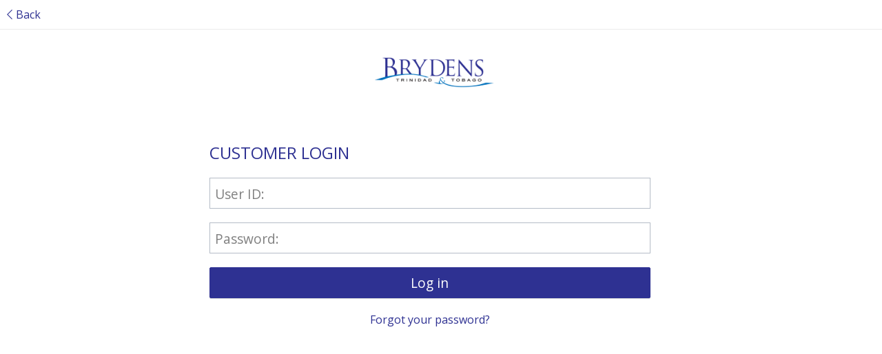

--- FILE ---
content_type: text/html; charset=UTF-8
request_url: https://wholesale.brydenstt.com/c/login/!ut/p/z0/04_Sj9CPykssy0xPLMnMz0vMAfIjo8ziDVCAo4FTkJGTsYGBu7OJvpd-FIYCZKUgE4yKfJ190_WjChJLMnQz89Ly9SMKivJTSpNLivULsqMiAZwbcIs!/?pCategory=178
body_size: 33412
content:
<!DOCTYPE html>
<!-- before link -->

<html lang="en" class=" defaultNav mac Chrome-131.0.0.0 chrome desktop ">
<!-- after link -->
<head>
	<meta http-equiv="Content-Type" content="text/html; charset=utf-8" />
	<meta name="viewport" content="width=device-width, initial-scale=1">
	<meta http-equiv="X-UA-Compatible" content="IE=Edge">
	<!-- rel=dynamic-content indicates an element that is replaced with the contents produced by the specified href. 
		 dyn-cs:* URIs are resolved using the values within the 'wp_dynamicContentSpots_85' theme module. -->
	<link rel="stylesheet" href="/contenthandler/!ut/p/digest!Bprlrvi64KpMnmWCCZBawg/sp/mashup:ra:collection?soffset=0&amp;eoffset=24&amp;themeID=ZJ_N9AAH9401PPC50Q3C3T40010G4&amp;locale=en&amp;mime-type=text%2Fcss&amp;lm=1666392678490&amp;entry=wp_toolbar_common__0.0%3Ahead_css&amp;entry=wp_dialog_css__0.0%3Ahead_css&amp;entry=wp_toolbar_logo__0.0%3Ahead_css&amp;entry=wp_theme_portal_edit_85__0.0%3Ahead_css&amp;entry=wp_theme_portal_85__0.0%3Ahead_css&amp;entry=wp_portlet_css__0.0%3Ahead_css&amp;entry=wp_toolbar_common_actionbar__0.0%3Ahead_css&amp;entry=wp_simple_contextmenu_css__0.0%3Ahead_css&amp;entry=wp_toolbar_actionbar__0.0%3Ahead_css&amp;entry=wp_draft_page_ribbon__0.0%3Ahead_css&amp;entry=wp_toolbar_sitepreview__0.0%3Ahead_css&amp;entry=wp_toolbar_moremenu__0.0%3Ahead_css&amp;entry=wp_status_bar__0.0%3Ahead_css&amp;entry=wp_toolbar_projectmenu__0.0%3Ahead_css&amp;entry=wp_analytics_aggregator__0.0%3Ahead_css&amp;entry=asBryden90_login_mod__0.0%3Ahead_css" type="text/css"/><link rel="alternate" id="head_css_deferred" href="/contenthandler/!ut/p/digest!Bprlrvi64KpMnmWCCZBawg/sp/mashup:ra:collection?soffset=0&amp;eoffset=7&amp;themeID=ZJ_N9AAH9401PPC50Q3C3T40010G4&amp;locale=en&amp;mime-type=text%2Fcss&amp;lm=1662644816000&amp;entry=wp_contextmenu_css__0.0%3Ahead_css&amp;entry=wp_federated_documents_picker__0.0%3Ahead_css&amp;entry=wp_analytics_tags__0.0%3Ahead_css&amp;entry=wp_dnd_css__0.0%3Ahead_css&amp;entry=wcm_inplaceEdit__0.0%3Ahead_css&amp;entry=wp_content_targeting_cam__0.0%3Ahead_css&amp;deferred=true"/><script type="text/javascript">var djConfig={"baseUrl":"/portal_dojo/v1.9/dojo/","locale":"en","isDebug":false,"debugAtAllCosts":false,"parseOnLoad":false,"afterOnLoad":false,"has":{"dojo-bidi":true},"modulePaths":{"com":"/themeModules/js/com","ibm":"/themeModules/js/ibm","pagebuilder":"/themeModules/modules/pagebuilder/js","portalclient":"/themeModules/modules/portalclient/js","asa":"/themeModules/modules/asa/js","contentmapping":"/themeModules/modules/contentmapping/js","federation":"/themeModules/modules/federation/js"}};djConfig.locale=djConfig.locale.replace(/_/g, "-").replace(/iw/, "he").toLowerCase();(function(){if (typeof(wpModules) == 'undefined') wpModules = {}; if (typeof(wpModules.state) == 'undefined') wpModules.state = {}; if (typeof(wpModules.state.page) == 'undefined') wpModules.state.page = {};wpModules.state.page._initial=[{"nsuri":"http://www.ibm.com/xmlns/prod/websphere/portal/publicparams","name":"selection","value":["Z6_00000000000000A0BR2B300GC4"]},{"nsuri":"http://www.ibm.com/xmlns/prod/websphere/portal/publicparams","name":"labelMappings","value":["Z6_00000000000000A0BR2B300GC4","Z6_000000000000000000000000A0"]},{"nsuri":"http://www.ibm.com/xmlns/prod/websphere/portal/publicparams","name":"expansions","value":["Z6_000000000000000000000000A0","Z6_GHK6HJC0OG6S20Q8HU3K6R0GK1"]}];wpModules.state.page.selectionPath=['Z6_000000000000000000000000A0','Z6_GHK6HJC0OG6S20Q8HU3K6R0GK1','Z6_00000000000000A0BR2B300GC4'];wpModules.state.page.supportsEditMode=true;wpModules.state.page.supportsToolbar=true;wpModules.state.page.path='';wpModules.state.page.protectedPath='/myportal';wpModules.state.page.publicPath='';})();</script><script type="text/javascript" src="/contenthandler/!ut/p/digest!Bprlrvi64KpMnmWCCZBawg/mashup/ra:collection?themeID=ZJ_N9AAH9401PPC50Q3C3T40010G4&amp;locale=en&amp;mime-type=text%2Fjavascript&amp;lm=1662644818000&amp;entry=dojo_19__0.0%3Ahead_js&amp;entry=wp_client_main__0.0%3Ahead_js&amp;entry=wp_client_ext__0.0%3Ahead_js&amp;entry=wp_client_logging__0.0%3Ahead_js&amp;entry=dojo_app_19__0.0%3Ahead_js&amp;entry=dojo_fx_19__0.0%3Ahead_js&amp;entry=dojo_dom_19__0.0%3Ahead_js&amp;entry=dojo_dnd_basic_19__0.0%3Ahead_js&amp;entry=dojo_data_19__0.0%3Ahead_js&amp;entry=dojo_selector_lite_19__0.0%3Ahead_js&amp;entry=dijit_19__0.0%3Ahead_js&amp;entry=dojo_dnd_ext_19__0.0%3Ahead_js&amp;entry=dijit_layout_basic_19__0.0%3Ahead_js&amp;entry=dijit_menu_19__0.0%3Ahead_js&amp;entry=dojo_fmt_19__0.0%3Ahead_js&amp;entry=wp_client_tracing__0.0%3Ahead_js&amp;entry=wp_modules__0.0%3Ahead_js&amp;entry=wp_photon_dom__0.0%3Ahead_js&amp;entry=wp_toolbar_common__0.0%3Ahead_js&amp;entry=dojox_html_basic_19__0.0%3Ahead_js&amp;entry=wp_dialog_util__0.0%3Ahead_js&amp;entry=wp_dialog_draggable__0.0%3Ahead_js&amp;entry=wp_dialog_main__0.0%3Ahead_js&amp;entry=wp_a11y__0.0%3Ahead_js&amp;entry=dijit_layout_ext_19__0.0%3Ahead_js&amp;entry=dijit_form_19__0.0%3Ahead_js&amp;entry=wp_state_page__0.0%3Ahead_js&amp;entry=wp_theme_portal_85__0.0%3Ahead_js&amp;entry=wp_theme_utils__0.0%3Ahead_js&amp;entry=wp_toolbar_viewframe_validator__0.0%3Ahead_js&amp;entry=dijit_app_19__0.0%3Ahead_js&amp;entry=dijit_editor_19__0.0%3Ahead_js&amp;entry=dijit_editor_plugins_19__0.0%3Ahead_js&amp;entry=wp_analytics_aggregator__0.0%3Ahead_js&amp;entry=asBryden90_login_mod__0.0%3Ahead_js"></script><link rel="alternate" id="head_js_deferred" href="/contenthandler/!ut/p/digest!zBHBFuEtSTekKj6hoL2edg/mashup/ra:collection?themeID=ZJ_N9AAH9401PPC50Q3C3T40010G4&amp;locale=en&amp;mime-type=text%2Fjavascript&amp;lm=1662644816000&amp;entry=dojox_layout_basic_19__0.0%3Ahead_js&amp;entry=dijit_tree_19__0.0%3Ahead_js&amp;entry=wp_dnd_namespace__0.0%3Ahead_js&amp;entry=wp_dnd_source__0.0%3Ahead_js&amp;entry=wp_client_selector__0.0%3Ahead_js&amp;entry=wp_client_dnd__0.0%3Ahead_js&amp;entry=wp_contextmenu_js__0.0%3Ahead_js&amp;entry=wp_dnd_target__0.0%3Ahead_js&amp;entry=wp_dnd_util__0.0%3Ahead_js&amp;entry=wcm_inplaceEdit__0.0%3Ahead_js&amp;deferred=true"/><link title="assigned" href="/contenthandler/!ut/p/digest!zBHBFuEtSTekKj6hoL2edg/war/asBrydenEcommerce90Static/themes/asBrydenEcommerce90/css/s2k-ecommerce/master.css.uncompressed.css" rel="stylesheet" type="text/css" /><link id="EljTErbzgn3" rel="alternate" href="https://wholesale.brydenstt.com/c/login/!ut/p/z0/04_Sj9CPykssy0xPLMnMz0vMAfIjo8ziDVCAo4FTkJGTsYGBu7OJvpd-FIYCZKUgE4yKfJ190_WjChJLMnQz89Ly9SMKivJTSpNLivULsqMiAZwbcIs!/"><script type="text/javascript">(function() {
	var element = document.getElementById("EljTErbzgn3");
	if (element) {
		wpModules.theme.WindowUtils.baseURL.resolve(element.href);
	}
}());</script><style id="layout-wstate-styles"></style><base href="https://wholesale.brydenstt.com/c/login/!ut/p/z0/04_Sj9CPykssy0xPLMnMz0vMAfIjo8ziDVCAo4FTkJGTsYGBu7OJvpd-FIYCZKUgE4yKfJ190_WjChJLMnQz89Ly9SMKivJTSpNLivULsqMiAZwbcIs!/">
		<title>Login</title>
	
<meta name="format-detection" content="telephone=no">

<link id="com.ibm.lotus.NavStateUrl" rel="alternate" href="/c/login/!ut/p/z0/04_Sj9CPykssy0xPLMnMz0vMAfIjo8ziDVCAo4FTkJGTsYGBu7OJvpd-FIYCZKUgE4yKfJ190_WjChJLMnQz89Ly9SMKivJTSpNLivULsqMiAZwbcIs!/" />


<link rel="shortcut icon" type="image/x-icon" href="/contenthandler/!ut/p/digest!zBHBFuEtSTekKj6hoL2edg/war/asBrydenEcommerce90Static/themes/asBrydenEcommerce90/images/favicon.ico" />
<link rel="apple-touch-icon-precomposed" sizes="57x57" href="/contenthandler/!ut/p/digest!zBHBFuEtSTekKj6hoL2edg/war/asBrydenEcommerce90Static/themes/asBrydenEcommerce90/images/apple-touch-icon-57x57.png" />
<link rel="apple-touch-icon-precomposed" sizes="114x114" href="/contenthandler/!ut/p/digest!zBHBFuEtSTekKj6hoL2edg/war/asBrydenEcommerce90Static/themes/asBrydenEcommerce90/images/apple-touch-icon-114x114.png" />
<link rel="apple-touch-icon-precomposed" sizes="72x72" href="/contenthandler/!ut/p/digest!zBHBFuEtSTekKj6hoL2edg/war/asBrydenEcommerce90Static/themes/asBrydenEcommerce90/images/apple-touch-icon-72x72.png" />
<link rel="apple-touch-icon-precomposed" sizes="144x144" href="/contenthandler/!ut/p/digest!zBHBFuEtSTekKj6hoL2edg/war/asBrydenEcommerce90Static/themes/asBrydenEcommerce90/images/apple-touch-icon-144x144.png" />
<link rel="apple-touch-icon-precomposed" sizes="60x60" href="/contenthandler/!ut/p/digest!zBHBFuEtSTekKj6hoL2edg/war/asBrydenEcommerce90Static/themes/asBrydenEcommerce90/images/apple-touch-icon-60x60.png" />
<link rel="apple-touch-icon-precomposed" sizes="120x120" href="/contenthandler/!ut/p/digest!zBHBFuEtSTekKj6hoL2edg/war/asBrydenEcommerce90Static/themes/asBrydenEcommerce90/images/apple-touch-icon-120x120.png" />
<link rel="apple-touch-icon-precomposed" sizes="76x76" href="/contenthandler/!ut/p/digest!zBHBFuEtSTekKj6hoL2edg/war/asBrydenEcommerce90Static/themes/asBrydenEcommerce90/images/apple-touch-icon-76x76.png" />
<link rel="apple-touch-icon-precomposed" sizes="152x152" href="/contenthandler/!ut/p/digest!zBHBFuEtSTekKj6hoL2edg/war/asBrydenEcommerce90Static/themes/asBrydenEcommerce90/images/apple-touch-icon-152x152.png" />
<link rel="icon" type="image/png" sizes="196x196" href="/contenthandler/!ut/p/digest!zBHBFuEtSTekKj6hoL2edg/war/asBrydenEcommerce90Static/themes/asBrydenEcommerce90/images/favicon-196x196.png" />
<link rel="icon" type="image/png" sizes="96x96" href="/contenthandler/!ut/p/digest!zBHBFuEtSTekKj6hoL2edg/war/asBrydenEcommerce90Static/themes/asBrydenEcommerce90/images/favicon-96x96.png" />
<link rel="icon" type="image/png" sizes="32x32" href="/contenthandler/!ut/p/digest!zBHBFuEtSTekKj6hoL2edg/war/asBrydenEcommerce90Static/themes/asBrydenEcommerce90/images/favicon-32x32.png" />
<link rel="icon" type="image/png" sizes="16x16" href="/contenthandler/!ut/p/digest!zBHBFuEtSTekKj6hoL2edg/war/asBrydenEcommerce90Static/themes/asBrydenEcommerce90/images/favicon-16x16.png" />
<link rel="icon" type="image/png" sizes="128x128" href="/contenthandler/!ut/p/digest!zBHBFuEtSTekKj6hoL2edg/war/asBrydenEcommerce90Static/themes/asBrydenEcommerce90/images/favicon-128.png" />

<meta name="application-name" content="Login"/>
	
<meta name="msapplication-TileColor" content="#000000" />
<meta name="msapplication-TileImage" content="/contenthandler/!ut/p/digest!zBHBFuEtSTekKj6hoL2edg/war/asBrydenEcommerce90Static/themes/asBrydenEcommerce90/images/mstile-144x144.png" />
<meta name="msapplication-square70x70logo" content="/contenthandler/!ut/p/digest!zBHBFuEtSTekKj6hoL2edg/war/asBrydenEcommerce90Static/themes/asBrydenEcommerce90/images/mstile-70x70.png" />
<meta name="msapplication-square150x150logo" content="/contenthandler/!ut/p/digest!zBHBFuEtSTekKj6hoL2edg/war/asBrydenEcommerce90Static/themes/asBrydenEcommerce90/images/mstile-150x150.png" />
<meta name="msapplication-wide310x150logo" content="/contenthandler/!ut/p/digest!zBHBFuEtSTekKj6hoL2edg/war/asBrydenEcommerce90Static/themes/asBrydenEcommerce90/images/mstile-310x150.png" />
<meta name="msapplication-square310x310logo" content="/contenthandler/!ut/p/digest!zBHBFuEtSTekKj6hoL2edg/war/asBrydenEcommerce90Static/themes/asBrydenEcommerce90/images/mstile-310x310.png" />



<script type="text/javascript">
var activeCampaignPageTracking = true;
var getThemeWebDAVBaseURI = function(){
	return "/contenthandler/!ut/p/digest!zBHBFuEtSTekKj6hoL2edg/war/asBrydenEcommerce90Static/themes/asBrydenEcommerce90/"; 
};
</script>

<!-- Google Font Import -->
<!--<link href="https://fonts.googleapis.com/css?family=Open+Sans" rel="stylesheet">
<link href="https://fonts.googleapis.com/css2?family=Proza+Libre:ital,wght@0,400;0,500;0,600;0,700;0,800;1,400;1,500;1,600;1,700;1,800&display=swap" rel="stylesheet">
<link href="https://fonts.googleapis.com/css2?family=Cormorant+Garamond:ital,wght@0,300;0,400;0,500;0,600;0,700;1,300;1,400;1,500;1,600;1,700&display=swap" rel="stylesheet">-->
<link rel="preconnect" href="https://fonts.googleapis.com">
<link rel="preconnect" href="https://fonts.gstatic.com" crossorigin>
<link href="https://fonts.googleapis.com/css2?family=Open+Sans:ital,wght@0,300;0,400;0,600;0,700;0,800;1,300;1,400;1,600;1,700;1,800&display=swap" rel="stylesheet">
<!-- End Google Font Import -->

<!-- Bootstrap Import -->

<link rel=”stylesheet” href=”https://maxcdn.bootstrapcdn.com/bootstrap/4.0.0/css/bootstrap.min.css”rel=”nofollow” integrity=”sha384-Gn5384xqQ1aoWXA+058RXPxPg6fy4IWvTNh0E263XmFcJlSAwiGgFAW/dAiS6JXm” crossorigin=”anonymous”>

<!-- End Gootstrap Import -->

<!-- Override CSS -->
<div class="cssAuthorTools"></div>
<style>
.topNavBar ul > li:last-child a {
	 /* color: red; */
}

/* Home */

/* mailchimp subscribe */

.mailchimp-signup-form-wrapper{
	display: flex;
	align-items: center;
	justify-content: center;
	background-color: #2e3192;
	height: 250px;
}

/* End mailchimp subscribe */

/* Body */

body{
	font-family: 'Open Sans', sans-serif;
}

h1, h2, h3, h4, h5{
	font-family: 'Open Sans', sans-serif;
}


/* End Body */


/* Header */

.wpthemeLogo .wpthemeInner{
	padding: 0 20px 0 0;
}

.wpthemeLogo .logo{
	margin: 25px 0px 20px 0;
}

header .logo img{
	max-height: 50px;
}

.themeSearchContainer{
	border-radius: 2px;
}

.themeSearchContainer:hover, .themeSearchContainer:focus{
	border: 1px solid #2e3192;
}

/* .themeSearchField .dijitInputContainer .dijitInputInner .dijitPlaceHolder{
	font-family: 'Work Sans', sans-serif!important;
    font-size: 14px;
	padding: 5px 30px 0 10px;
} */

.themeSearchBar .field .dijitTextBox .dijitInputField{
	font-family: 'Open Sans', sans-serif;
	font-size: 14px;
	padding: 5px 30px 0px 10px;
}

.bannerContainers{
	margin: 12px 0;
}

.wpthemeBanner .wpthemePrimaryNav .wpthemeNavList{
	display: flex;
    align-items: center;
}

.headerBanner .wpthemeInner .wpthemeCommonActions > a{
    display: none;
}

/* End Header */

/* Breadcrumbs */

.categoryTrail, .wpthemeCrumbTrailContainer{
	background-color: #f9f9f9;
}

/* End Breadcrumbs */

/* Product Archive Left Sidebar */

.productItemListing .innerAppContainer > .leftCol, .itemDetailLayout4 .itemDetailContainer .itemDetailLeft{
	border-right: 1px solid #efefef;
}

.s2k-dojo .dijitTitlePaneTitle{
	border-bottom: 1px solid #efefef;
}

.s2k-dojo .dijitTitlePaneTitle{
	font-size: 1em;
    font-weight: bold;
}

/* End Product Archive Left Sidebar */

/* Product Archive Listing */

.boxes .detailRow .itemImage{
	height: 300px;
}

.boxes .detailRow .itemImage img{
	max-width: 250px;
	max-height: 250px;
}

.boxes .detailRow .detailBorder, .listView .detailRow .detailBorder{
	border: none;
	box-shadow: none;
	transition: box-shadow 0.1s ease;
}

.boxes .detailRow .detailBorder:hover, .listView .detailRow .detailBorder:hover{
	-webkit-box-shadow: 0 1px 5px rgb(0 0 0 / 15%);
	-moz-box-shadow: 0 1px 5px rgba(0,0,0,.15);
	box-shadow: 0 1px 5px rgb(0 0 0 / 15%);
	border: 1px solid #ededed;
}


.productItemListing .mainCol .gridPaging a .lIcon{
	font-weight: 500;
	font-size: 14px;
}

.field textarea, .s2k-dojo .dijitMultiSelect, .s2k-dojo .dijitTextBox{
	border-radius: 2px;
}

.s2k-dojo .dijitComboBox .dijitButtonNode{
	background-color: transparent;
}


.productItemListing .mainCol .itemResults .addInfoRow{
	font-size: 14px;
}


.boxes .detailRow .itemDetails .subDescription{
	margin-left: 0;
}

.boxes .itemResults .itemDescription{
	height: 60px;
}

.boxes .scrollItem .itemDescription, .boxes .scrollItem .subDescription{
	/* height: 70px; */
}

.boxes .additionalInfo{
	height: 60px;
}

.boxes .itemResults .itemDescription, .boxes .itemResults .itemDescription h3{
	text-transform: uppercase;
}

.boxes .itemResults .itemDescription a, .boxes .itemResults .itemDescription h3 a{
	font-weight: 600;
}

.dijitButton, .dijitComboButton, .dijitDropDownButton, .dijitToggleButton{
	margin: 0;
}

.s2k-dojo .dijitButton .dijitButtonNode, .s2k-dojo .dijitDropDownButton .dijitButtonNode, .s2k-dojo .dijitComboButton .dijitButtonNode, .s2k-dojo .dijitToggleButton .dijitButtonNode{
	border-radius: 2px;
}

.col6.boxes .detailRow{
	width: 23%;
}

.col6.boxes .featuredItems .detailRow, .col6.boxes .newItems .detailRow, .noLeftContent .col6.boxes .detailRow{
	width: 23%;
}

@media(max-width: 992px){
	.col6.boxes .detailRow{
		width: 48%;
	}

	.col6.boxes .featuredItems .detailRow, .col6.boxes .newItems .detailRow, .noLeftContent .col6.boxes .detailRow{
		width: 48%;
	}
}

@media(max-width: 500px){
	.col6.boxes .featuredItems .detailRow, .col6.boxes .newItems .detailRow, .noLeftContent .col6.boxes .detailRow{
		width: 100%;
	}

	.col6.boxes .detailRow{
		width: 100%;
	}
}

/* Product Detail */

.itemDetailContainer .productItemListing .innerAppContainer > .leftCol, .itemDetailLayout4 .itemDetailContainer .itemDetailLeft{
	width: 40%;
}

.itemDetailLayout4 .itemImage .image img{
	width: 100%;
	max-width: none;
	max-height: none;
}

.itemDetailLayout4 .itemImage .image{
	height: auto;
	padding: 30px;
}

.productItemListing .innerAppContainer > .mainCol, .itemDetailLayout4 .itemDetailContainer .itemDetailRight{
	padding: 30px;
}

.itemDetailLayout4 .itemDetailContainer, .itemDetailLayout4 .itemDetailFull{
	margin-top: 30px;
}

.itemDetailLayout4 .itemDescription h1{
	font-weight: bold;
	text-transform: uppercase;
}

@media(max-width: 768px){
	.itemDetailContainer .productItemListing .innerAppContainer > .leftCol, .itemDetailLayout4 .itemDetailContainer .itemDetailLeft{
		width: 100%;
	}

	.itemDetailLayout4 .itemImage .image{
		padding: 0;
	}

	.productItemListing .innerAppContainer > .mainCol, .itemDetailLayout4 .itemDetailContainer .itemDetailRight{
		padding: 0;
		margin-top: 30px;
	}

	.itemDetailLayout4 .itemDetailContainer .priceBox .priceBreaks{
		margin: 15px 0 0 0;
		width: 100%
	}

	.itemDetailLayout4 .priceBreaks .gridContainer table{
		display: table;
	}
}


/* End Shop Archive */

/* Product Search Results Page */

.appContainer.searchResults .leftCol{
    width: 27%;
}

.appContainer.searchResults .mainCol{
    width: 70%;
}

/* End Product Search Results Page */

/* Home */

.homeContainer h4{
	font-weight: 600;
	font-size: 18px!important;
}

.mailchimp-signup-form-wrapper{
	height: 208px;
}

#mc_embed_signup input.email{
	height: 40px!important;
	border-radius: 1px!important;
	width: 70%!important;
}

#mc_embed_signup .button{
	border-radius: 1px!important;
	height: 40px!important;
	background: #222!important;
	text-transform: uppercase!important;
	font-weight: 600!important;
}

#mc_embed_signup .button:hover{
	background: #000!important;
}

#mc_embed_signup p{
	padding: 0 10px; 
	color: #fff;
	margin-bottom: 20px;
	font-weight: 600;
}

/* End Home */

/* Payment Options */

.paymentOptions .mainCol .detailField .label{
    width: 45%;
}

.paymentOptions #dijit_TitlePane_3_pane .fieldColumn .detailRow:not(:first-child){
    display: none;
}

/*Login Page */ 

.loginPortlet .newCustomers{
	display: none;
}

.userLogin{
	width: 100%!important;
	border: none!important;
}

/* End Login Page */

</style>
<!-- End Override CSS --><!-- rendering is delegated to the specified href for each locale -->
</head>
<body id="content" class="lotusui30dojo tundra claro locale_en s2k-dojo">	
	
<script type="text/javascript">
var availablePages = [];
var navObj = [];


</script>


<div class="side-menu left">
	<nav class="mainNav" id="navContainer"></nav>
</div>
<div id="sideNavOverlay"></div>

<div class="outerContainer wpthemeFrame">
		<a name="pageTop" id="pageTop"></a>

		<!-- site toolbar -->
		<div class="innerContainer">
			<div class="headBodyContainer">
				<header role="banner" aria-label="Main header" class="headerClass">
					<div class="headerBanner">
						<div class="wpthemeHeader">
							<div class="wpthemeInner">
								<!-- renders the top navigation -->
								</div>
						</div><!-- end header -->
						<div class="wpthemeBanner">
							<div class="wpthemeBannerInner">
								<div class="wpthemeInner">
									
<ul class="wpthemeCommonActions wpthemeRight">




	
	<li class="customLink" id="welcome">
	
	
	<a href="/" >Welcome to Brydens online store!</a>
	
	</li>



	
	<li class="customLink" id="phone">
	
	
	<a href="tel:8686749191" >+ 1 (868) 674-9191</a>
	
	</li>



	
	
	<li class="customLink">
	
	<a href="/contact-us" >Contact Us</a>
	
	</li>


	
	
		<a href="https://www.facebook.com" target="_blank"><svg class="facebook" version="1.1" xmlns="http://www.w3.org/2000/svg" xmlns:xlink="http://www.w3.org/1999/xlink">
   <use xlink:href='#oxy-social-icons-icon-facebook'></use>
   <defs>
      <symbol id="oxy-social-icons-icon-linkedin" viewBox="0 0 32 32">
         <title>linkedin</title>
         <path d="M12 12h5.535v2.837h0.079c0.77-1.381 2.655-2.837 5.464-2.837 5.842 0 6.922 3.637 6.922 8.367v9.633h-5.769v-8.54c0-2.037-0.042-4.657-3.001-4.657-3.005 0-3.463 2.218-3.463 4.509v8.688h-5.767v-18z"></path>
         <path d="M2 12h6v18h-6v-18z"></path>
         <path d="M8 7c0 1.657-1.343 3-3 3s-3-1.343-3-3c0-1.657 1.343-3 3-3s3 1.343 3 3z"></path>
      </symbol>
      <symbol id="oxy-social-icons-icon-facebook" viewBox="0 0 32 32">
         <title>facebook</title>
         <path d="M19 6h5v-6h-5c-3.86 0-7 3.14-7 7v3h-4v6h4v16h6v-16h5l1-6h-6v-3c0-0.542 0.458-1 1-1z"></path>
      </symbol>
      <symbol id="oxy-social-icons-icon-pinterest" viewBox="0 0 32 32">
         <title>pinterest</title>
         <path d="M16 2.138c-7.656 0-13.863 6.206-13.863 13.863 0 5.875 3.656 10.887 8.813 12.906-0.119-1.094-0.231-2.781 0.050-3.975 0.25-1.081 1.625-6.887 1.625-6.887s-0.412-0.831-0.412-2.056c0-1.925 1.119-3.369 2.506-3.369 1.181 0 1.756 0.887 1.756 1.95 0 1.188-0.756 2.969-1.15 4.613-0.331 1.381 0.688 2.506 2.050 2.506 2.462 0 4.356-2.6 4.356-6.35 0-3.319-2.387-5.638-5.787-5.638-3.944 0-6.256 2.956-6.256 6.019 0 1.194 0.456 2.469 1.031 3.163 0.113 0.137 0.131 0.256 0.094 0.4-0.106 0.438-0.338 1.381-0.387 1.575-0.063 0.256-0.2 0.306-0.463 0.188-1.731-0.806-2.813-3.337-2.813-5.369 0-4.375 3.175-8.387 9.156-8.387 4.806 0 8.544 3.425 8.544 8.006 0 4.775-3.012 8.625-7.194 8.625-1.406 0-2.725-0.731-3.175-1.594 0 0-0.694 2.644-0.863 3.294-0.313 1.206-1.156 2.712-1.725 3.631 1.3 0.4 2.675 0.619 4.106 0.619 7.656 0 13.863-6.206 13.863-13.863 0-7.662-6.206-13.869-13.863-13.869z"></path>
      </symbol>
      <symbol id="oxy-social-icons-icon-youtube" viewBox="0 0 32 32">
         <title>youtube</title>
         <path d="M31.681 9.6c0 0-0.313-2.206-1.275-3.175-1.219-1.275-2.581-1.281-3.206-1.356-4.475-0.325-11.194-0.325-11.194-0.325h-0.012c0 0-6.719 0-11.194 0.325-0.625 0.075-1.987 0.081-3.206 1.356-0.963 0.969-1.269 3.175-1.269 3.175s-0.319 2.588-0.319 5.181v2.425c0 2.587 0.319 5.181 0.319 5.181s0.313 2.206 1.269 3.175c1.219 1.275 2.819 1.231 3.531 1.369 2.563 0.244 10.881 0.319 10.881 0.319s6.725-0.012 11.2-0.331c0.625-0.075 1.988-0.081 3.206-1.356 0.962-0.969 1.275-3.175 1.275-3.175s0.319-2.587 0.319-5.181v-2.425c-0.006-2.588-0.325-5.181-0.325-5.181zM12.694 20.15v-8.994l8.644 4.513-8.644 4.481z"></path>
      </symbol>
      <symbol id="oxy-social-icons-icon-rss" viewBox="0 0 32 32">
         <title>rss</title>
         <path d="M4.259 23.467c-2.35 0-4.259 1.917-4.259 4.252 0 2.349 1.909 4.244 4.259 4.244 2.358 0 4.265-1.895 4.265-4.244-0-2.336-1.907-4.252-4.265-4.252zM0.005 10.873v6.133c3.993 0 7.749 1.562 10.577 4.391 2.825 2.822 4.384 6.595 4.384 10.603h6.16c-0-11.651-9.478-21.127-21.121-21.127zM0.012 0v6.136c14.243 0 25.836 11.604 25.836 25.864h6.152c0-17.64-14.352-32-31.988-32z"></path>
      </symbol>
      <symbol id="oxy-social-icons-icon-twitter" viewBox="0 0 32 32">
         <title>twitter</title>
         <path d="M32 7.075c-1.175 0.525-2.444 0.875-3.769 1.031 1.356-0.813 2.394-2.1 2.887-3.631-1.269 0.75-2.675 1.3-4.169 1.594-1.2-1.275-2.906-2.069-4.794-2.069-3.625 0-6.563 2.938-6.563 6.563 0 0.512 0.056 1.012 0.169 1.494-5.456-0.275-10.294-2.888-13.531-6.862-0.563 0.969-0.887 2.1-0.887 3.3 0 2.275 1.156 4.287 2.919 5.463-1.075-0.031-2.087-0.331-2.975-0.819 0 0.025 0 0.056 0 0.081 0 3.181 2.263 5.838 5.269 6.437-0.55 0.15-1.131 0.231-1.731 0.231-0.425 0-0.831-0.044-1.237-0.119 0.838 2.606 3.263 4.506 6.131 4.563-2.25 1.762-5.075 2.813-8.156 2.813-0.531 0-1.050-0.031-1.569-0.094 2.913 1.869 6.362 2.95 10.069 2.95 12.075 0 18.681-10.006 18.681-18.681 0-0.287-0.006-0.569-0.019-0.85 1.281-0.919 2.394-2.075 3.275-3.394z"></path>
      </symbol>
      <symbol id="oxy-social-icons-icon-instagram" viewBox="0 0 32 32">
         <title>instagram</title>
         <path d="M16 2.881c4.275 0 4.781 0.019 6.462 0.094 1.563 0.069 2.406 0.331 2.969 0.55 0.744 0.288 1.281 0.638 1.837 1.194 0.563 0.563 0.906 1.094 1.2 1.838 0.219 0.563 0.481 1.412 0.55 2.969 0.075 1.688 0.094 2.194 0.094 6.463s-0.019 4.781-0.094 6.463c-0.069 1.563-0.331 2.406-0.55 2.969-0.288 0.744-0.637 1.281-1.194 1.837-0.563 0.563-1.094 0.906-1.837 1.2-0.563 0.219-1.413 0.481-2.969 0.55-1.688 0.075-2.194 0.094-6.463 0.094s-4.781-0.019-6.463-0.094c-1.563-0.069-2.406-0.331-2.969-0.55-0.744-0.288-1.281-0.637-1.838-1.194-0.563-0.563-0.906-1.094-1.2-1.837-0.219-0.563-0.481-1.413-0.55-2.969-0.075-1.688-0.094-2.194-0.094-6.463s0.019-4.781 0.094-6.463c0.069-1.563 0.331-2.406 0.55-2.969 0.288-0.744 0.638-1.281 1.194-1.838 0.563-0.563 1.094-0.906 1.838-1.2 0.563-0.219 1.412-0.481 2.969-0.55 1.681-0.075 2.188-0.094 6.463-0.094zM16 0c-4.344 0-4.887 0.019-6.594 0.094-1.7 0.075-2.869 0.35-3.881 0.744-1.056 0.412-1.95 0.956-2.837 1.85-0.894 0.888-1.438 1.781-1.85 2.831-0.394 1.019-0.669 2.181-0.744 3.881-0.075 1.713-0.094 2.256-0.094 6.6s0.019 4.887 0.094 6.594c0.075 1.7 0.35 2.869 0.744 3.881 0.413 1.056 0.956 1.95 1.85 2.837 0.887 0.887 1.781 1.438 2.831 1.844 1.019 0.394 2.181 0.669 3.881 0.744 1.706 0.075 2.25 0.094 6.594 0.094s4.888-0.019 6.594-0.094c1.7-0.075 2.869-0.35 3.881-0.744 1.050-0.406 1.944-0.956 2.831-1.844s1.438-1.781 1.844-2.831c0.394-1.019 0.669-2.181 0.744-3.881 0.075-1.706 0.094-2.25 0.094-6.594s-0.019-4.887-0.094-6.594c-0.075-1.7-0.35-2.869-0.744-3.881-0.394-1.063-0.938-1.956-1.831-2.844-0.887-0.887-1.781-1.438-2.831-1.844-1.019-0.394-2.181-0.669-3.881-0.744-1.712-0.081-2.256-0.1-6.6-0.1v0z"></path>
         <path d="M16 7.781c-4.537 0-8.219 3.681-8.219 8.219s3.681 8.219 8.219 8.219 8.219-3.681 8.219-8.219c0-4.537-3.681-8.219-8.219-8.219zM16 21.331c-2.944 0-5.331-2.387-5.331-5.331s2.387-5.331 5.331-5.331c2.944 0 5.331 2.387 5.331 5.331s-2.387 5.331-5.331 5.331z"></path>
         <path d="M26.462 7.456c0 1.060-0.859 1.919-1.919 1.919s-1.919-0.859-1.919-1.919c0-1.060 0.859-1.919 1.919-1.919s1.919 0.859 1.919 1.919z"></path>
      </symbol>
      <symbol id="oxy-social-icons-icon-facebook-blank" viewBox="0 0 32 32">
         <title>facebook-blank</title>
         <path d="M29 0h-26c-1.65 0-3 1.35-3 3v26c0 1.65 1.35 3 3 3h13v-14h-4v-4h4v-2c0-3.306 2.694-6 6-6h4v4h-4c-1.1 0-2 0.9-2 2v2h6l-1 4h-5v14h9c1.65 0 3-1.35 3-3v-26c0-1.65-1.35-3-3-3z"></path>
      </symbol>
      <symbol id="oxy-social-icons-icon-rss-blank" viewBox="0 0 32 32">
         <title>rss-blank</title>
         <path d="M29 0h-26c-1.65 0-3 1.35-3 3v26c0 1.65 1.35 3 3 3h26c1.65 0 3-1.35 3-3v-26c0-1.65-1.35-3-3-3zM8.719 25.975c-1.5 0-2.719-1.206-2.719-2.706 0-1.488 1.219-2.712 2.719-2.712 1.506 0 2.719 1.225 2.719 2.712 0 1.5-1.219 2.706-2.719 2.706zM15.544 26c0-2.556-0.994-4.962-2.794-6.762-1.806-1.806-4.2-2.8-6.75-2.8v-3.912c7.425 0 13.475 6.044 13.475 13.475h-3.931zM22.488 26c0-9.094-7.394-16.5-16.481-16.5v-3.912c11.25 0 20.406 9.162 20.406 20.413h-3.925z"></path>
      </symbol>
      <symbol id="oxy-social-icons-icon-linkedin-blank" viewBox="0 0 32 32">
         <title>linkedin-blank</title>
         <path d="M29 0h-26c-1.65 0-3 1.35-3 3v26c0 1.65 1.35 3 3 3h26c1.65 0 3-1.35 3-3v-26c0-1.65-1.35-3-3-3zM12 26h-4v-14h4v14zM10 10c-1.106 0-2-0.894-2-2s0.894-2 2-2c1.106 0 2 0.894 2 2s-0.894 2-2 2zM26 26h-4v-8c0-1.106-0.894-2-2-2s-2 0.894-2 2v8h-4v-14h4v2.481c0.825-1.131 2.087-2.481 3.5-2.481 2.488 0 4.5 2.238 4.5 5v9z"></path>
      </symbol>
      <symbol id="oxy-social-icons-icon-pinterest-blank" viewBox="0 0 32 32">
         <title>pinterest</title>
         <path d="M16 2.138c-7.656 0-13.863 6.206-13.863 13.863 0 5.875 3.656 10.887 8.813 12.906-0.119-1.094-0.231-2.781 0.050-3.975 0.25-1.081 1.625-6.887 1.625-6.887s-0.412-0.831-0.412-2.056c0-1.925 1.119-3.369 2.506-3.369 1.181 0 1.756 0.887 1.756 1.95 0 1.188-0.756 2.969-1.15 4.613-0.331 1.381 0.688 2.506 2.050 2.506 2.462 0 4.356-2.6 4.356-6.35 0-3.319-2.387-5.638-5.787-5.638-3.944 0-6.256 2.956-6.256 6.019 0 1.194 0.456 2.469 1.031 3.163 0.113 0.137 0.131 0.256 0.094 0.4-0.106 0.438-0.338 1.381-0.387 1.575-0.063 0.256-0.2 0.306-0.463 0.188-1.731-0.806-2.813-3.337-2.813-5.369 0-4.375 3.175-8.387 9.156-8.387 4.806 0 8.544 3.425 8.544 8.006 0 4.775-3.012 8.625-7.194 8.625-1.406 0-2.725-0.731-3.175-1.594 0 0-0.694 2.644-0.863 3.294-0.313 1.206-1.156 2.712-1.725 3.631 1.3 0.4 2.675 0.619 4.106 0.619 7.656 0 13.863-6.206 13.863-13.863 0-7.662-6.206-13.869-13.863-13.869z"></path>
      </symbol>
      <symbol id="oxy-social-icons-icon-youtube-blank" viewBox="0 0 32 32">
         <title>youtube</title>
         <path d="M31.681 9.6c0 0-0.313-2.206-1.275-3.175-1.219-1.275-2.581-1.281-3.206-1.356-4.475-0.325-11.194-0.325-11.194-0.325h-0.012c0 0-6.719 0-11.194 0.325-0.625 0.075-1.987 0.081-3.206 1.356-0.963 0.969-1.269 3.175-1.269 3.175s-0.319 2.588-0.319 5.181v2.425c0 2.587 0.319 5.181 0.319 5.181s0.313 2.206 1.269 3.175c1.219 1.275 2.819 1.231 3.531 1.369 2.563 0.244 10.881 0.319 10.881 0.319s6.725-0.012 11.2-0.331c0.625-0.075 1.988-0.081 3.206-1.356 0.962-0.969 1.275-3.175 1.275-3.175s0.319-2.587 0.319-5.181v-2.425c-0.006-2.588-0.325-5.181-0.325-5.181zM12.694 20.15v-8.994l8.644 4.513-8.644 4.481z"></path>
      </symbol>
      <symbol id="oxy-social-icons-icon-twitter-blank" viewBox="0 0 32 32">
         <title>twitter</title>
         <path d="M32 7.075c-1.175 0.525-2.444 0.875-3.769 1.031 1.356-0.813 2.394-2.1 2.887-3.631-1.269 0.75-2.675 1.3-4.169 1.594-1.2-1.275-2.906-2.069-4.794-2.069-3.625 0-6.563 2.938-6.563 6.563 0 0.512 0.056 1.012 0.169 1.494-5.456-0.275-10.294-2.888-13.531-6.862-0.563 0.969-0.887 2.1-0.887 3.3 0 2.275 1.156 4.287 2.919 5.463-1.075-0.031-2.087-0.331-2.975-0.819 0 0.025 0 0.056 0 0.081 0 3.181 2.263 5.838 5.269 6.437-0.55 0.15-1.131 0.231-1.731 0.231-0.425 0-0.831-0.044-1.237-0.119 0.838 2.606 3.263 4.506 6.131 4.563-2.25 1.762-5.075 2.813-8.156 2.813-0.531 0-1.050-0.031-1.569-0.094 2.913 1.869 6.362 2.95 10.069 2.95 12.075 0 18.681-10.006 18.681-18.681 0-0.287-0.006-0.569-0.019-0.85 1.281-0.919 2.394-2.075 3.275-3.394z"></path>
      </symbol>
      <symbol id="oxy-social-icons-icon-instagram-blank" viewBox="0 0 32 32">
         <title>instagram</title>
         <path d="M16 2.881c4.275 0 4.781 0.019 6.462 0.094 1.563 0.069 2.406 0.331 2.969 0.55 0.744 0.288 1.281 0.638 1.837 1.194 0.563 0.563 0.906 1.094 1.2 1.838 0.219 0.563 0.481 1.412 0.55 2.969 0.075 1.688 0.094 2.194 0.094 6.463s-0.019 4.781-0.094 6.463c-0.069 1.563-0.331 2.406-0.55 2.969-0.288 0.744-0.637 1.281-1.194 1.837-0.563 0.563-1.094 0.906-1.837 1.2-0.563 0.219-1.413 0.481-2.969 0.55-1.688 0.075-2.194 0.094-6.463 0.094s-4.781-0.019-6.463-0.094c-1.563-0.069-2.406-0.331-2.969-0.55-0.744-0.288-1.281-0.637-1.838-1.194-0.563-0.563-0.906-1.094-1.2-1.837-0.219-0.563-0.481-1.413-0.55-2.969-0.075-1.688-0.094-2.194-0.094-6.463s0.019-4.781 0.094-6.463c0.069-1.563 0.331-2.406 0.55-2.969 0.288-0.744 0.638-1.281 1.194-1.838 0.563-0.563 1.094-0.906 1.838-1.2 0.563-0.219 1.412-0.481 2.969-0.55 1.681-0.075 2.188-0.094 6.463-0.094zM16 0c-4.344 0-4.887 0.019-6.594 0.094-1.7 0.075-2.869 0.35-3.881 0.744-1.056 0.412-1.95 0.956-2.837 1.85-0.894 0.888-1.438 1.781-1.85 2.831-0.394 1.019-0.669 2.181-0.744 3.881-0.075 1.713-0.094 2.256-0.094 6.6s0.019 4.887 0.094 6.594c0.075 1.7 0.35 2.869 0.744 3.881 0.413 1.056 0.956 1.95 1.85 2.837 0.887 0.887 1.781 1.438 2.831 1.844 1.019 0.394 2.181 0.669 3.881 0.744 1.706 0.075 2.25 0.094 6.594 0.094s4.888-0.019 6.594-0.094c1.7-0.075 2.869-0.35 3.881-0.744 1.050-0.406 1.944-0.956 2.831-1.844s1.438-1.781 1.844-2.831c0.394-1.019 0.669-2.181 0.744-3.881 0.075-1.706 0.094-2.25 0.094-6.594s-0.019-4.887-0.094-6.594c-0.075-1.7-0.35-2.869-0.744-3.881-0.394-1.063-0.938-1.956-1.831-2.844-0.887-0.887-1.781-1.438-2.831-1.844-1.019-0.394-2.181-0.669-3.881-0.744-1.712-0.081-2.256-0.1-6.6-0.1v0z"></path>
         <path d="M16 7.781c-4.537 0-8.219 3.681-8.219 8.219s3.681 8.219 8.219 8.219 8.219-3.681 8.219-8.219c0-4.537-3.681-8.219-8.219-8.219zM16 21.331c-2.944 0-5.331-2.387-5.331-5.331s2.387-5.331 5.331-5.331c2.944 0 5.331 2.387 5.331 5.331s-2.387 5.331-5.331 5.331z"></path>
         <path d="M26.462 7.456c0 1.060-0.859 1.919-1.919 1.919s-1.919-0.859-1.919-1.919c0-1.060 0.859-1.919 1.919-1.919s1.919 0.859 1.919 1.919z"></path>
      </symbol>
   </defs>
</svg></a>
	
	


	
	
		<a href="http://www.linkedin.com" target="_blank"><svg class="linkedin" version="1.1" xmlns="http://www.w3.org/2000/svg" xmlns:xlink="http://www.w3.org/1999/xlink">
   <use xlink:href='#oxy-social-icons-icon-linkedin'></use>
   <defs>
      <symbol id="oxy-social-icons-icon-linkedin" viewBox="0 0 32 32">
         <title>linkedin</title>
         <path d="M12 12h5.535v2.837h0.079c0.77-1.381 2.655-2.837 5.464-2.837 5.842 0 6.922 3.637 6.922 8.367v9.633h-5.769v-8.54c0-2.037-0.042-4.657-3.001-4.657-3.005 0-3.463 2.218-3.463 4.509v8.688h-5.767v-18z"></path>
         <path d="M2 12h6v18h-6v-18z"></path>
         <path d="M8 7c0 1.657-1.343 3-3 3s-3-1.343-3-3c0-1.657 1.343-3 3-3s3 1.343 3 3z"></path>
      </symbol>
      <symbol id="oxy-social-icons-icon-facebook" viewBox="0 0 32 32">
         <title>facebook</title>
         <path d="M19 6h5v-6h-5c-3.86 0-7 3.14-7 7v3h-4v6h4v16h6v-16h5l1-6h-6v-3c0-0.542 0.458-1 1-1z"></path>
      </symbol>
      <symbol id="oxy-social-icons-icon-pinterest" viewBox="0 0 32 32">
         <title>pinterest</title>
         <path d="M16 2.138c-7.656 0-13.863 6.206-13.863 13.863 0 5.875 3.656 10.887 8.813 12.906-0.119-1.094-0.231-2.781 0.050-3.975 0.25-1.081 1.625-6.887 1.625-6.887s-0.412-0.831-0.412-2.056c0-1.925 1.119-3.369 2.506-3.369 1.181 0 1.756 0.887 1.756 1.95 0 1.188-0.756 2.969-1.15 4.613-0.331 1.381 0.688 2.506 2.050 2.506 2.462 0 4.356-2.6 4.356-6.35 0-3.319-2.387-5.638-5.787-5.638-3.944 0-6.256 2.956-6.256 6.019 0 1.194 0.456 2.469 1.031 3.163 0.113 0.137 0.131 0.256 0.094 0.4-0.106 0.438-0.338 1.381-0.387 1.575-0.063 0.256-0.2 0.306-0.463 0.188-1.731-0.806-2.813-3.337-2.813-5.369 0-4.375 3.175-8.387 9.156-8.387 4.806 0 8.544 3.425 8.544 8.006 0 4.775-3.012 8.625-7.194 8.625-1.406 0-2.725-0.731-3.175-1.594 0 0-0.694 2.644-0.863 3.294-0.313 1.206-1.156 2.712-1.725 3.631 1.3 0.4 2.675 0.619 4.106 0.619 7.656 0 13.863-6.206 13.863-13.863 0-7.662-6.206-13.869-13.863-13.869z"></path>
      </symbol>
      <symbol id="oxy-social-icons-icon-youtube" viewBox="0 0 32 32">
         <title>youtube</title>
         <path d="M31.681 9.6c0 0-0.313-2.206-1.275-3.175-1.219-1.275-2.581-1.281-3.206-1.356-4.475-0.325-11.194-0.325-11.194-0.325h-0.012c0 0-6.719 0-11.194 0.325-0.625 0.075-1.987 0.081-3.206 1.356-0.963 0.969-1.269 3.175-1.269 3.175s-0.319 2.588-0.319 5.181v2.425c0 2.587 0.319 5.181 0.319 5.181s0.313 2.206 1.269 3.175c1.219 1.275 2.819 1.231 3.531 1.369 2.563 0.244 10.881 0.319 10.881 0.319s6.725-0.012 11.2-0.331c0.625-0.075 1.988-0.081 3.206-1.356 0.962-0.969 1.275-3.175 1.275-3.175s0.319-2.587 0.319-5.181v-2.425c-0.006-2.588-0.325-5.181-0.325-5.181zM12.694 20.15v-8.994l8.644 4.513-8.644 4.481z"></path>
      </symbol>
      <symbol id="oxy-social-icons-icon-rss" viewBox="0 0 32 32">
         <title>rss</title>
         <path d="M4.259 23.467c-2.35 0-4.259 1.917-4.259 4.252 0 2.349 1.909 4.244 4.259 4.244 2.358 0 4.265-1.895 4.265-4.244-0-2.336-1.907-4.252-4.265-4.252zM0.005 10.873v6.133c3.993 0 7.749 1.562 10.577 4.391 2.825 2.822 4.384 6.595 4.384 10.603h6.16c-0-11.651-9.478-21.127-21.121-21.127zM0.012 0v6.136c14.243 0 25.836 11.604 25.836 25.864h6.152c0-17.64-14.352-32-31.988-32z"></path>
      </symbol>
      <symbol id="oxy-social-icons-icon-twitter" viewBox="0 0 32 32">
         <title>twitter</title>
         <path d="M32 7.075c-1.175 0.525-2.444 0.875-3.769 1.031 1.356-0.813 2.394-2.1 2.887-3.631-1.269 0.75-2.675 1.3-4.169 1.594-1.2-1.275-2.906-2.069-4.794-2.069-3.625 0-6.563 2.938-6.563 6.563 0 0.512 0.056 1.012 0.169 1.494-5.456-0.275-10.294-2.888-13.531-6.862-0.563 0.969-0.887 2.1-0.887 3.3 0 2.275 1.156 4.287 2.919 5.463-1.075-0.031-2.087-0.331-2.975-0.819 0 0.025 0 0.056 0 0.081 0 3.181 2.263 5.838 5.269 6.437-0.55 0.15-1.131 0.231-1.731 0.231-0.425 0-0.831-0.044-1.237-0.119 0.838 2.606 3.263 4.506 6.131 4.563-2.25 1.762-5.075 2.813-8.156 2.813-0.531 0-1.050-0.031-1.569-0.094 2.913 1.869 6.362 2.95 10.069 2.95 12.075 0 18.681-10.006 18.681-18.681 0-0.287-0.006-0.569-0.019-0.85 1.281-0.919 2.394-2.075 3.275-3.394z"></path>
      </symbol>
      <symbol id="oxy-social-icons-icon-instagram" viewBox="0 0 32 32">
         <title>instagram</title>
         <path d="M16 2.881c4.275 0 4.781 0.019 6.462 0.094 1.563 0.069 2.406 0.331 2.969 0.55 0.744 0.288 1.281 0.638 1.837 1.194 0.563 0.563 0.906 1.094 1.2 1.838 0.219 0.563 0.481 1.412 0.55 2.969 0.075 1.688 0.094 2.194 0.094 6.463s-0.019 4.781-0.094 6.463c-0.069 1.563-0.331 2.406-0.55 2.969-0.288 0.744-0.637 1.281-1.194 1.837-0.563 0.563-1.094 0.906-1.837 1.2-0.563 0.219-1.413 0.481-2.969 0.55-1.688 0.075-2.194 0.094-6.463 0.094s-4.781-0.019-6.463-0.094c-1.563-0.069-2.406-0.331-2.969-0.55-0.744-0.288-1.281-0.637-1.838-1.194-0.563-0.563-0.906-1.094-1.2-1.837-0.219-0.563-0.481-1.413-0.55-2.969-0.075-1.688-0.094-2.194-0.094-6.463s0.019-4.781 0.094-6.463c0.069-1.563 0.331-2.406 0.55-2.969 0.288-0.744 0.638-1.281 1.194-1.838 0.563-0.563 1.094-0.906 1.838-1.2 0.563-0.219 1.412-0.481 2.969-0.55 1.681-0.075 2.188-0.094 6.463-0.094zM16 0c-4.344 0-4.887 0.019-6.594 0.094-1.7 0.075-2.869 0.35-3.881 0.744-1.056 0.412-1.95 0.956-2.837 1.85-0.894 0.888-1.438 1.781-1.85 2.831-0.394 1.019-0.669 2.181-0.744 3.881-0.075 1.713-0.094 2.256-0.094 6.6s0.019 4.887 0.094 6.594c0.075 1.7 0.35 2.869 0.744 3.881 0.413 1.056 0.956 1.95 1.85 2.837 0.887 0.887 1.781 1.438 2.831 1.844 1.019 0.394 2.181 0.669 3.881 0.744 1.706 0.075 2.25 0.094 6.594 0.094s4.888-0.019 6.594-0.094c1.7-0.075 2.869-0.35 3.881-0.744 1.050-0.406 1.944-0.956 2.831-1.844s1.438-1.781 1.844-2.831c0.394-1.019 0.669-2.181 0.744-3.881 0.075-1.706 0.094-2.25 0.094-6.594s-0.019-4.887-0.094-6.594c-0.075-1.7-0.35-2.869-0.744-3.881-0.394-1.063-0.938-1.956-1.831-2.844-0.887-0.887-1.781-1.438-2.831-1.844-1.019-0.394-2.181-0.669-3.881-0.744-1.712-0.081-2.256-0.1-6.6-0.1v0z"></path>
         <path d="M16 7.781c-4.537 0-8.219 3.681-8.219 8.219s3.681 8.219 8.219 8.219 8.219-3.681 8.219-8.219c0-4.537-3.681-8.219-8.219-8.219zM16 21.331c-2.944 0-5.331-2.387-5.331-5.331s2.387-5.331 5.331-5.331c2.944 0 5.331 2.387 5.331 5.331s-2.387 5.331-5.331 5.331z"></path>
         <path d="M26.462 7.456c0 1.060-0.859 1.919-1.919 1.919s-1.919-0.859-1.919-1.919c0-1.060 0.859-1.919 1.919-1.919s1.919 0.859 1.919 1.919z"></path>
      </symbol>
      <symbol id="oxy-social-icons-icon-facebook-blank" viewBox="0 0 32 32">
         <title>facebook-blank</title>
         <path d="M29 0h-26c-1.65 0-3 1.35-3 3v26c0 1.65 1.35 3 3 3h13v-14h-4v-4h4v-2c0-3.306 2.694-6 6-6h4v4h-4c-1.1 0-2 0.9-2 2v2h6l-1 4h-5v14h9c1.65 0 3-1.35 3-3v-26c0-1.65-1.35-3-3-3z"></path>
      </symbol>
      <symbol id="oxy-social-icons-icon-rss-blank" viewBox="0 0 32 32">
         <title>rss-blank</title>
         <path d="M29 0h-26c-1.65 0-3 1.35-3 3v26c0 1.65 1.35 3 3 3h26c1.65 0 3-1.35 3-3v-26c0-1.65-1.35-3-3-3zM8.719 25.975c-1.5 0-2.719-1.206-2.719-2.706 0-1.488 1.219-2.712 2.719-2.712 1.506 0 2.719 1.225 2.719 2.712 0 1.5-1.219 2.706-2.719 2.706zM15.544 26c0-2.556-0.994-4.962-2.794-6.762-1.806-1.806-4.2-2.8-6.75-2.8v-3.912c7.425 0 13.475 6.044 13.475 13.475h-3.931zM22.488 26c0-9.094-7.394-16.5-16.481-16.5v-3.912c11.25 0 20.406 9.162 20.406 20.413h-3.925z"></path>
      </symbol>
      <symbol id="oxy-social-icons-icon-linkedin-blank" viewBox="0 0 32 32">
         <title>linkedin-blank</title>
         <path d="M29 0h-26c-1.65 0-3 1.35-3 3v26c0 1.65 1.35 3 3 3h26c1.65 0 3-1.35 3-3v-26c0-1.65-1.35-3-3-3zM12 26h-4v-14h4v14zM10 10c-1.106 0-2-0.894-2-2s0.894-2 2-2c1.106 0 2 0.894 2 2s-0.894 2-2 2zM26 26h-4v-8c0-1.106-0.894-2-2-2s-2 0.894-2 2v8h-4v-14h4v2.481c0.825-1.131 2.087-2.481 3.5-2.481 2.488 0 4.5 2.238 4.5 5v9z"></path>
      </symbol>
      <symbol id="oxy-social-icons-icon-pinterest-blank" viewBox="0 0 32 32">
         <title>pinterest</title>
         <path d="M16 2.138c-7.656 0-13.863 6.206-13.863 13.863 0 5.875 3.656 10.887 8.813 12.906-0.119-1.094-0.231-2.781 0.050-3.975 0.25-1.081 1.625-6.887 1.625-6.887s-0.412-0.831-0.412-2.056c0-1.925 1.119-3.369 2.506-3.369 1.181 0 1.756 0.887 1.756 1.95 0 1.188-0.756 2.969-1.15 4.613-0.331 1.381 0.688 2.506 2.050 2.506 2.462 0 4.356-2.6 4.356-6.35 0-3.319-2.387-5.638-5.787-5.638-3.944 0-6.256 2.956-6.256 6.019 0 1.194 0.456 2.469 1.031 3.163 0.113 0.137 0.131 0.256 0.094 0.4-0.106 0.438-0.338 1.381-0.387 1.575-0.063 0.256-0.2 0.306-0.463 0.188-1.731-0.806-2.813-3.337-2.813-5.369 0-4.375 3.175-8.387 9.156-8.387 4.806 0 8.544 3.425 8.544 8.006 0 4.775-3.012 8.625-7.194 8.625-1.406 0-2.725-0.731-3.175-1.594 0 0-0.694 2.644-0.863 3.294-0.313 1.206-1.156 2.712-1.725 3.631 1.3 0.4 2.675 0.619 4.106 0.619 7.656 0 13.863-6.206 13.863-13.863 0-7.662-6.206-13.869-13.863-13.869z"></path>
      </symbol>
      <symbol id="oxy-social-icons-icon-youtube-blank" viewBox="0 0 32 32">
         <title>youtube</title>
         <path d="M31.681 9.6c0 0-0.313-2.206-1.275-3.175-1.219-1.275-2.581-1.281-3.206-1.356-4.475-0.325-11.194-0.325-11.194-0.325h-0.012c0 0-6.719 0-11.194 0.325-0.625 0.075-1.987 0.081-3.206 1.356-0.963 0.969-1.269 3.175-1.269 3.175s-0.319 2.588-0.319 5.181v2.425c0 2.587 0.319 5.181 0.319 5.181s0.313 2.206 1.269 3.175c1.219 1.275 2.819 1.231 3.531 1.369 2.563 0.244 10.881 0.319 10.881 0.319s6.725-0.012 11.2-0.331c0.625-0.075 1.988-0.081 3.206-1.356 0.962-0.969 1.275-3.175 1.275-3.175s0.319-2.587 0.319-5.181v-2.425c-0.006-2.588-0.325-5.181-0.325-5.181zM12.694 20.15v-8.994l8.644 4.513-8.644 4.481z"></path>
      </symbol>
      <symbol id="oxy-social-icons-icon-twitter-blank" viewBox="0 0 32 32">
         <title>twitter</title>
         <path d="M32 7.075c-1.175 0.525-2.444 0.875-3.769 1.031 1.356-0.813 2.394-2.1 2.887-3.631-1.269 0.75-2.675 1.3-4.169 1.594-1.2-1.275-2.906-2.069-4.794-2.069-3.625 0-6.563 2.938-6.563 6.563 0 0.512 0.056 1.012 0.169 1.494-5.456-0.275-10.294-2.888-13.531-6.862-0.563 0.969-0.887 2.1-0.887 3.3 0 2.275 1.156 4.287 2.919 5.463-1.075-0.031-2.087-0.331-2.975-0.819 0 0.025 0 0.056 0 0.081 0 3.181 2.263 5.838 5.269 6.437-0.55 0.15-1.131 0.231-1.731 0.231-0.425 0-0.831-0.044-1.237-0.119 0.838 2.606 3.263 4.506 6.131 4.563-2.25 1.762-5.075 2.813-8.156 2.813-0.531 0-1.050-0.031-1.569-0.094 2.913 1.869 6.362 2.95 10.069 2.95 12.075 0 18.681-10.006 18.681-18.681 0-0.287-0.006-0.569-0.019-0.85 1.281-0.919 2.394-2.075 3.275-3.394z"></path>
      </symbol>
      <symbol id="oxy-social-icons-icon-instagram-blank" viewBox="0 0 32 32">
         <title>instagram</title>
         <path d="M16 2.881c4.275 0 4.781 0.019 6.462 0.094 1.563 0.069 2.406 0.331 2.969 0.55 0.744 0.288 1.281 0.638 1.837 1.194 0.563 0.563 0.906 1.094 1.2 1.838 0.219 0.563 0.481 1.412 0.55 2.969 0.075 1.688 0.094 2.194 0.094 6.463s-0.019 4.781-0.094 6.463c-0.069 1.563-0.331 2.406-0.55 2.969-0.288 0.744-0.637 1.281-1.194 1.837-0.563 0.563-1.094 0.906-1.837 1.2-0.563 0.219-1.413 0.481-2.969 0.55-1.688 0.075-2.194 0.094-6.463 0.094s-4.781-0.019-6.463-0.094c-1.563-0.069-2.406-0.331-2.969-0.55-0.744-0.288-1.281-0.637-1.838-1.194-0.563-0.563-0.906-1.094-1.2-1.837-0.219-0.563-0.481-1.413-0.55-2.969-0.075-1.688-0.094-2.194-0.094-6.463s0.019-4.781 0.094-6.463c0.069-1.563 0.331-2.406 0.55-2.969 0.288-0.744 0.638-1.281 1.194-1.838 0.563-0.563 1.094-0.906 1.838-1.2 0.563-0.219 1.412-0.481 2.969-0.55 1.681-0.075 2.188-0.094 6.463-0.094zM16 0c-4.344 0-4.887 0.019-6.594 0.094-1.7 0.075-2.869 0.35-3.881 0.744-1.056 0.412-1.95 0.956-2.837 1.85-0.894 0.888-1.438 1.781-1.85 2.831-0.394 1.019-0.669 2.181-0.744 3.881-0.075 1.713-0.094 2.256-0.094 6.6s0.019 4.887 0.094 6.594c0.075 1.7 0.35 2.869 0.744 3.881 0.413 1.056 0.956 1.95 1.85 2.837 0.887 0.887 1.781 1.438 2.831 1.844 1.019 0.394 2.181 0.669 3.881 0.744 1.706 0.075 2.25 0.094 6.594 0.094s4.888-0.019 6.594-0.094c1.7-0.075 2.869-0.35 3.881-0.744 1.050-0.406 1.944-0.956 2.831-1.844s1.438-1.781 1.844-2.831c0.394-1.019 0.669-2.181 0.744-3.881 0.075-1.706 0.094-2.25 0.094-6.594s-0.019-4.887-0.094-6.594c-0.075-1.7-0.35-2.869-0.744-3.881-0.394-1.063-0.938-1.956-1.831-2.844-0.887-0.887-1.781-1.438-2.831-1.844-1.019-0.394-2.181-0.669-3.881-0.744-1.712-0.081-2.256-0.1-6.6-0.1v0z"></path>
         <path d="M16 7.781c-4.537 0-8.219 3.681-8.219 8.219s3.681 8.219 8.219 8.219 8.219-3.681 8.219-8.219c0-4.537-3.681-8.219-8.219-8.219zM16 21.331c-2.944 0-5.331-2.387-5.331-5.331s2.387-5.331 5.331-5.331c2.944 0 5.331 2.387 5.331 5.331s-2.387 5.331-5.331 5.331z"></path>
         <path d="M26.462 7.456c0 1.060-0.859 1.919-1.919 1.919s-1.919-0.859-1.919-1.919c0-1.060 0.859-1.919 1.919-1.919s1.919 0.859 1.919 1.919z"></path>
      </symbol>
   </defs>
</svg></a>
	
	

            <li class="wpthemeFirst" id="wpthemeSignUp">
                <a href="/c/edit-my-profile/!ut/p/z0/04_Sj9CPykssy0xPLMnMz0vMAfIjo8ziDVCAo4FTkJGTsYGBe5iBvpd-FIYCZKUgE4yKfJ190_WjChJLMnQz89Ly9SMKivJTSpNLivULsqMiAbGFUv8!/">Sign Up</a>
            </li>
        
        <li class="wpthemeLast" id="wpthemeLogin">
       	
	    	<a href="/myportal/c/login/!ut/p/z0/04_Sj9CPykssy0xPLMnMz0vMAfIjo8ziDVCAo4FTkJGTsYGBu7OJvpd-FIYCZKUgE4yKfJ190_WjChJLMnQz89Ly9SMKivJTSpNLivULsqMiAZwbcIs!/" >Log In</a>
	    
        
        
        
            
        </li>
    
</ul><div class="wpthemeClear"></div>
								</div>
							</div>
						</div><!--end main banner-->
						<div class="bcc">
							<div class="logoNavContainer">
									<div class="wpthemeInner">
										


<div class="wpthemeLogo">
	<div class="wpthemeInner">
		<div class="navBarMenuButton" id="navBarMenuButton"></div>
		
				<div class="logo">
				
						<a href="/products?clear=true">
					
						<img src="/logo/brydens-logo.png" alt="AS Bryden" />
					
				</a>
				</div>
			
	</div>
</div>

<div class="themeSearchContainer">


<div class="themeSearchBar" id="themeSearchBar">
	<form method="post" name="themeProductSearch">
		<input type="hidden" name="themeSearchgUID" id="themeSearchUID" value="" />
		<input type="hidden" name="themeCatalogID" id="themeCatalogID" value="1" />
		<input type="hidden" name="themeCompanyID" id="themeCompanyID" value="1" />
		<input type="hidden" name="themeCustomerID" id="themeCustomerID" value="" />
		<input type="hidden" name="themeShiptoID" id="themeShiptoID" value="" />
		<input type="hidden" name="searchURI" id="searchURI" value="/products?pSearch="/>
		<div class="label">Search:</div>
		<div class="field" id="themeSearchField"></div>
		
		<div class="button" id="themeSearchButton"></div>
	</form>
</div>

</div>
<div class="bannerContainers">
	<div style="position:relative;top:20px;"></div>
	<div class="bannerSearch" id="bannerSearch"></div>
	<div class="bannerAccount" id="bannerAccount">
		<div class="heading">My Account</div>
		<a href="/myportal/my-account"><i class="fas fa-user"></i> PROFILE</a>
	</div>
	<div class="bannerOrders" id="bannerOrders">
		<div class="heading">My Orders</div>
		<a href="/myportal/my-account/track-my-orders"><i class="fas fa-list"></i> VIEW</a>
	</div>
	<div class="bannerCart" id="bannerCart">
		<div class="heading">Cart</div>
	</div>
</div>
<div class="wpthemeBanner wpthemeBannerPrimaryNavigation">
											
<div class="topNavBar">

    <div id="navTabs" class="wpthemeNavContainer1">
        <nav class="wpthemePrimaryNav wpthemeLeft" aria-label="Portal Application" role="navigation">
            <ul class="wpthemeNavList">

                

            </ul>
        </nav>
        <div class="wpthemeClear"></div>
    </div>


</div>
<div class="wpthemeClear"></div>
										</div>
									</div>
							</div><!--end primary nav banner-->
						</div>
					</div>
				</header>
		
				<div class="wpthemeMainContent" role="main" aria-label="IBM WebSphere Portal">
					<div class="wpthemeInner">	
						<!-- asa markup contributions for pages -->	
						
<div class="asa.page asa-hidden" id="asa.page">
	<span class="asa.page.id">Z6_00000000000000A0BR2B300GC4</span>

	

</div>

<div class="wpthemeClear"></div>
						
<div class="wpthemeInner">
	<div id="wpthemeStatusBarContainer" class="wpthemeStatusBarContainer">

		
		<noscript>
			<div class="wpthemeMessage" role="alert" wairole="alert">
				<img class="wpthemeMsgIcon wpthemeMsgIconError" src="[data-uri]" alt="Error" />
				<span class="wpthemeAltText">Error:</span>
				<div class="wpthemeMessageBody">Javascript is disabled in this browser. This page requires Javascript. Modify your browser's settings to allow Javascript to execute. See your browser's documentation for specific instructions.</div>
			</div>
		</noscript>

	</div>
</div>
</div>		
		
					<!-- required - do not remove -->
					<div style="display:none" id="portletState">{}</div><div id="layoutContainers" class="wpthemeLayoutContainers wpthemeLayoutContainersHidden" >	
						<div class="wpthemeInner">					
							









<table class="layoutColumn ibmDndColumn component-container " cellpadding="0" cellspacing="0" role="presentation">
	
	<tr>
		<td style="width:100%;" valign="top">
			









<table class="layoutColumn ibmDndColumn component-container id-Z7_0PRJMOSBF71JTMAUUGOKR5CJS3 layoutNode" cellpadding="0" cellspacing="0" role="presentation">
	 
</table>
		</td>
	</tr>
	
	<tr>
		<td style="width:100%;" valign="top">
			









<table class="layoutRow ibmDndRow component-container id-Z7_7L34CUBBAIK8CRJEM0P42HJ4C4 layoutNode" cellpadding="0" cellspacing="0" role="presentation">
	<tr>

        
        
            <td width="100%">&nbsp;</td>
        
	</tr>
</table>
		</td>
	</tr>
	
	<tr>
		<td style="width:100%;" valign="top">
			









<table class="layoutRow ibmDndRow component-container id-Z7_GMNGJF1SUAH574JEJJFE48EIJ4 layoutNode" cellpadding="0" cellspacing="0" role="presentation">
	<tr>

        
            

		<td valign="top" >
            <div class='component-control id-Z7_IP0A1H01P0ICC0Q6TV4HVG2S63' ><section class="ibmPortalControl wpthemeControl wpthemeHidden a11yRegionTarget" role="region">

	
	
	<div class="asa.portlet asa-hidden" id="asa.portlet.Z7_IP0A1H01P0ICC0Q6TV4HVG2S63">
		<span class="asa.portlet.id">Z7_IP0A1H01P0ICC0Q6TV4HVG2S63</span>

		

	</div>
	
<!-- start header markup -->
	<header class="wpthemeControlHeader" role="banner" aria-label="Skin header">
		<div class="wpthemeInner">
			<h2>
				<img class="dndHandle" draggable="true" ondragstart="wpModules.dnd.util.portletDragStart(event, this, this.parentNode, 30, 0);"
				ondragend="wpModules.dnd.util.portletDragEnd(event);" 
				src="[data-uri]" alt=""/>
				<!-- lm-dynamic-title node marks location for dynamic title support -->
 				<span class="lm-dynamic-title asa.portlet.title a11yRegionLabel">S2K Commerce - Shopping Cart</span>
			</h2>
			<a aria-haspopup="true" aria-label="Display content menu" role="button" href="javascript:;" class="wpthemeIcon wpthemeMenuFocus contextMenuInSkinIcon" style="display:none" tabindex="0">
				<span title="Display content menu"><img aria-label="Display content menu" alt="" src="[data-uri]"></span>
				<span class="wpthemeAltText">Component Action Menu</span>
				<!-- start CAM template -->
				<span class="wpthemeMenu" data-positioning-handler="horizontallyCenteredBelow">
					<div class="wpthemeMenuBorder">
						<!-- define the menu item template inside the "ul" element.  only "css-class", "description", and "title" are handled by the theme's sample javascript. -->
						<ul class="wpthemeMenuDropDown wpthemeTemplateMenu" role="menu">
							<li class="${css-class}" role="menuitem" tabindex="-1"><span
								class="wpthemeMenuText">${title}</span></li>
						</ul>
						<div class="verticalMenuPointer pointer"></div>
					</div> <!-- Template for loading -->
					<div class="wpthemeMenuLoading wpthemeTemplateLoading">${loading}</div>
					<!-- Template for submenu -->
					<div class="wpthemeAnchorSubmenu wpthemeTemplateSubmenu">
						<div class="wpthemeMenuBorder wpthemeMenuSubmenu">
							<ul id="${submenu-id}" class="wpthemeMenuDropDown"
								role="menu">
								<li role="menuitem" tabindex="-1"></li>
							</ul>
						</div>
					</div>
				</span>
				<!-- end CAM template -->
			</a>
			<a aria-haspopup="true" aria-label="Display portlet menu" role="button" href="javascript:;" class="wpthemeIcon wpthemeMenuFocus" tabindex="0"
                onclick="if (typeof wptheme != 'undefined') wptheme.contextMenu.init({ 'node': this, menuId: 'skinAction', jsonQuery: {'navID':ibmCfg.portalConfig.currentPageOID,'windowID':wptheme.getWindowIDFromSkin(this)}, params: {'alignment':'right'}});"
				onkeydown="javascript:if (typeof i$ != 'undefined' &amp;&amp; typeof wptheme != 'undefined') {if (event.keyCode ==13 || event.keyCode ==32 || event.keyCode==38 || event.keyCode ==40) {wptheme.contextMenu.init(this, 'skinAction', {'navID':ibmCfg.portalConfig.currentPageOID,'windowID':wptheme.getWindowIDFromSkin(this)}); return false;}}">
				<span title="Display portlet menu"><img aria-label="Display portlet menu" alt="" src="[data-uri]"></span>
				<span class="wpthemeAltText">Actions</span>
			</a>
		</div>
	</header>
	
	<div class="wpthemeControlBody wpthemeOverflowAuto wpthemeClear"> <!-- lm:control dynamic spot injects markup of layout control -->
	<!-- asa.overlay marks the node that the AsaOverlayWidget will be placed in -->
		<div style="position:relative; z-index: 1;">
			<div class="analytics.overlay" ></div>
		</div>
		
 


















<script type="text/javascript">

require(["dojo/ready", "dojo/_base/declare", "dojo/_base/connect", "dojo/_base/array", "dojo/on", "dijit/registry", "dojo/_base/xhr", "dojo/dom", "dojo/dom-class", "dojo/dom-style", "dojo/_base/json", "dijit/TooltipDialog", "dijit/popup", "dojo/dom-construct", "dojo/currency", "dojo/_base/fx", "dojo/store/Memory", "dijit/form/FilteringSelect", "dijit/form/Button", "dojo/query"],
function(ready, declare, connect, array, on, registry, xhr, dom, domClass, domStyle, json, TooltipDialog, popup, domConstruct, currency, fx, Memory, FilteringSelect, Button, query){
	var itemPreview = new TooltipDialog({
        id: 'ns_Z7_IP0A1H01P0ICC0Q6TV4HVG2S63_itemPreviewPopup',
        style: "width: 300px;",
        content: "<div id=\"ns_Z7_IP0A1H01P0ICC0Q6TV4HVG2S63_shoppingCartTip\"></div>"
    });
    var addToListTimer;
    var popUpDurationJS = 5000;
    var isAddingVisibleJS = false;
    var isAddedVisibleJS = true;
	connect.subscribe("Add_To_Cart", function(obj){
		var submit=false;
		var submitType;
	//	console.log("obj.items.length",obj.items.length);
		var items = json.toJson(obj.items);

		if(obj.items.length==1){
			if(!isNaN(obj.items[0].quantity) && obj.items[0].quantity>0){
				submit=true;
				submitType="single";
			}
		} else if(obj.items.length>1){
			submit=true;
			submitType="list";
		}
		if(submit){
			if(submitType=="single" && isAddingVisibleJS){
				displaySuccess(obj.items[0],"ns_Z7_IP0A1H01P0ICC0Q6TV4HVG2S63_addingDescription");
				addingToCart.startLoading();
			} else if(submitType=="list" && isAddingVisibleJS){
			//	console.log("display List");
				displaySuccessList(obj.items,"ns_Z7_IP0A1H01P0ICC0Q6TV4HVG2S63_addingDescription");
				addingToCart.startLoading();
			}
			xhr.get({
	            url: "p0/IZ7_IP0A1H01P0ICC0Q6TV4HVG2S63=CZ6_00000000000000A0BR2B300GC4=NJaddToCartAJAX=/",
	            content:{"items":items,
	            		 "sequenceNumber":'1',
					 	 "currentUser":'anonymous',
					 	 "sessionID":'null',
					 	 "accountNumber":'WEBCUST',
					 	 "shipTo":'',
					 	 "location":'0101',
					 	 "minimumMultiple":'N',
					 	 "imgPath":'/images/items/'
					 	 },
	            load: function(data) {
	            	if (isAddingVisibleJS) addingToCart.endLoading();
	            	var dataJSON = json.fromJson(data);
				//	console.log("load",data);
				//	console.log("data.success",dataJSON.success);
				//	console.log("data.errorMsg",dataJSON.errorMsg);
					if(dataJSON.itemsAdded.length>0){
						if(submitType=="single" && isAddedVisibleJS){
							displaySuccess(dataJSON.itemsAdded[0],"ns_Z7_IP0A1H01P0ICC0Q6TV4HVG2S63_shoppingCartTip");
						} else if(submitType=="list" && isAddedVisibleJS){
							displaySuccessList(dataJSON.itemsAdded,"ns_Z7_IP0A1H01P0ICC0Q6TV4HVG2S63_shoppingCartTip");
						}
					
					}
					if(dataJSON.itemsNotAdded.length>0){
						var msg = dataJSON.errorMsg;
						
						alert(msg);
					}
					displayQty(dataJSON);
					//obj.fields.forEach(function(widget,index,hash){
					//	widget.set("value","");
					//});
				    
				        // Redmine 10427: Add GA enhanced e-commerce tracking
				        ns_Z7_IP0A1H01P0ICC0Q6TV4HVG2S63_triggerGAAddToCartEvent(dataJSON);
				    
	            },
	            error: function(error) {
	                console.log("error",error);
	            }
	        });
		} else {
			alert("Quantities can only be numbers and greater than 0.");
		}
	});
	
	connect.subscribe("Quick_Add_Item_To_Cart", function(obj){
	//	console.log("Quick_Add_Item_To_List obj",obj);
		if (isAddingVisibleJS) {
			displaySuccessList(obj.items,"validating");
			addingToCart.startLoading();
		}
		var items = json.toJson(obj.items);
	//	console.log("items",items);
		xhr.get({
            url: "p0/IZ7_IP0A1H01P0ICC0Q6TV4HVG2S63=CZ6_00000000000000A0BR2B300GC4=NJaddToCartAJAX=/",
            content:{"items":items,
            		 "quickAdd":true,
	            	 "sequenceNumber":'1',
				 	 "currentUser":'anonymous',
				 	 "sessionID":'null',
				 	 "accountNumber":'WEBCUST',
				 	 "shipTo":'',
				 	 "location":'0101',
				 	 "minimumMultiple":'N',
				 	 "imgPath":'/images/items/'           		 
            		 },
            load: function(data) {
            	if (isAddingVisibleJS) addingToCart.endLoading();
            	var dataJSON = json.fromJson(data);
            	if(dataJSON.success && dataJSON.itemsAdded.length>0 && isAddedVisibleJS){
					displaySuccessList(dataJSON.itemsAdded,"ns_Z7_IP0A1H01P0ICC0Q6TV4HVG2S63_shoppingCartTip");
				}
				connect.publish("Build_Quick_Grid",dataJSON);
				displayQty(dataJSON);
            },
            error: function(error) {
                console.log("error",error);
            }
        });
	});
	
	
    // Redmine 10427: Add GA enhanced e-commerce tracking
    var ns_Z7_IP0A1H01P0ICC0Q6TV4HVG2S63_triggerGAAddToCartEvent= function(dataJSON) {
      if (typeof dataLayer == "undefined") {
        var dataLayer = [];
      }
      dataLayer.push({
        'event': 'addToCart',
        'ecommerce': {
          'currencyCode': 'en',
          'add': {
            'products': []
           }
         }
      });
      var itemArray = new Array();
      var itemsAdded = dataJSON.itemsAdded;
      for (var i = 0; i < itemsAdded.length; i++) {
        itemArray.push({
          'name': itemsAdded[i].description,
          'id': itemsAdded[i].item,
          'price': itemsAdded[i].price,
          'quantity': parseInt(itemsAdded[i].qty)
        });
      }
      for (var i = 0; i < dataLayer.length; i++) {
        if (dataLayer[i].event != null && dataLayer[i].event == "addToCart") {
          dataLayer[i].ecommerce.add.products = itemArray;
        }
      }
     }
    
	
	var displaySuccess = function(obj,cntHolder){
	//	console.log("displaySuccess obj",obj);
		if(cntHolder=="ns_Z7_IP0A1H01P0ICC0Q6TV4HVG2S63_shoppingCartTip"){
			popup.open({
	            popup: itemPreview,
	            around: dom.byId("qtyCartItems")
	        });
        }
        domConstruct.empty(cntHolder);
		var container = domConstruct.create("div",{class:"itemSuccessContainer"},cntHolder);
		if(cntHolder=="ns_Z7_IP0A1H01P0ICC0Q6TV4HVG2S63_shoppingCartTip"){
			var addedMessage = domConstruct.create("div",{class:"addedMessage",innerHTML:"Item Added to Your Cart"},container);
		} else {
			var addingMessage = domConstruct.create("div",{class:"addedMessage",innerHTML:"Adding to Your Cart"},container);
		}
		var imageContainer = domConstruct.create("div",{class:"image"},container);
		var image = domConstruct.create("img",{src:obj.image},imageContainer);

		on.once(image,"error",function(){
			image.src = "/images/items/noImage-thumb.png";
		});

        var infoCol = domConstruct.create("div",{class:"infoCol"},container);
        var description = domConstruct.create("div",{class:"description",innerHTML:obj.description},infoCol);
        
        var itemNum = obj.itemNumber;
        var ndc = obj.ndc;
        
        var itemNumber = domConstruct.create("div",{class:"itemNumber",innerHTML:"Item #: "+itemNum},infoCol);
        
        var priceBox = domConstruct.create("div",{class:"priceBox"},infoCol);
        var price = domConstruct.create("span",{class:"price",innerHTML:currency.format(obj.price, {currency: "USD", places: 2})},priceBox);
		var uom = domConstruct.create("span",{class:"uom",innerHTML:obj.uom},priceBox);
		if(cntHolder=="ns_Z7_IP0A1H01P0ICC0Q6TV4HVG2S63_shoppingCartTip"){
			var popupTimer = setTimeout(function(){
				popup.close(itemPreview);
			},popUpDurationJS);
		}
	};
	
	
	var displaySuccessList = function(obj,cntHolder){
	//	console.log("displaySuccessList obj",obj);
	//	console.log(cntHolder);
		if(cntHolder=="validating"){
			domConstruct.empty("ns_Z7_IP0A1H01P0ICC0Q6TV4HVG2S63_addingDescription");
			var container = domConstruct.create("div",{class:"itemSuccessContainer"},"ns_Z7_IP0A1H01P0ICC0Q6TV4HVG2S63_addingDescription");
			var addedMessage = domConstruct.create("div",{class:"addedMessage loading",innerHTML:"Validating Items"},container);

		} else {
			if(cntHolder=="ns_Z7_IP0A1H01P0ICC0Q6TV4HVG2S63_shoppingCartTip"){
				popup.open({
		            popup: itemPreview,
		            around: dom.byId("qtyCartItems")
		        });
	        }
	        domConstruct.empty(cntHolder);
			var container = domConstruct.create("div",{class:"itemSuccessContainer"},cntHolder);
			if(cntHolder=="ns_Z7_IP0A1H01P0ICC0Q6TV4HVG2S63_shoppingCartTip"){
				var addedMessage = domConstruct.create("div",{class:"addedMessage",innerHTML:"The Following Items Were Added to Your Cart"},container);
			} else {
				var addingMessage = domConstruct.create("div",{class:"addedMessage",innerHTML:"The Following Items Are Being Added to Your Cart"},container);
			}
			var ol = domConstruct.create("ol",null,container);
			array.forEach(obj,function(entry,i){
				var li = domConstruct.create("li",{innerHTML:entry.description},ol);
	
			});
			
			if(cntHolder=="ns_Z7_IP0A1H01P0ICC0Q6TV4HVG2S63_shoppingCartTip"){
				var popupTimer = setTimeout(function(){
					popup.close(itemPreview);
				},popUpDurationJS);
			}
		}
	};
	
	var Overlay = declare(null, {
		overlayNode:null,
		constructor:function(){
			// save a reference to the overlay
			this.overlayNode = dom.byId("ns_Z7_IP0A1H01P0ICC0Q6TV4HVG2S63_addingToCartOverlay");
		},
		startLoading:function(){
		//	console.log("this.overlayNode",this.overlayNode);
			domStyle.set(this.overlayNode,{
				display:"block",
				opacity:"1"
			});
		},
		// called to hide the loading overlay
		endLoading:function(){
			// fade the overlay gracefully
			fx.fadeOut({
				node: this.overlayNode,
				onEnd: function(node){
					domStyle.set(node, 'display', 'none');
				}
			}).play();
		}
	});
	var clearNode = function(node){
		array.forEach(registry.findWidgets(node), function(w) {
			w.destroyRecursive();
		});
		domConstruct.empty(node);
	};
	var addingToCart = new Overlay();
	ready(function(){
		addingToCart.constructor();
	});

	var displayQty = function(dataJSON){
		if(dataJSON.cartQty>0){
			dom.byId("ns_Z7_IP0A1H01P0ICC0Q6TV4HVG2S63_itemsInCart").innerHTML=dataJSON.cartQty;
			domClass.add("ns_Z7_IP0A1H01P0ICC0Q6TV4HVG2S63_itemsInCart","display");
			
			var shoppingCartBar = query(".shoppingCartBar");
			domClass.add(shoppingCartBar[0],"itemsInCart");			
		}
		if(dataJSON.cartQty>99){
			domClass.add("ns_Z7_IP0A1H01P0ICC0Q6TV4HVG2S63_itemsInCart","three_digit");
		}
		if(dataJSON.cartQty>999){
			domClass.add("ns_Z7_IP0A1H01P0ICC0Q6TV4HVG2S63_itemsInCart","four_digit");
		}
	};
});

var ns_Z7_IP0A1H01P0ICC0Q6TV4HVG2S63_viewCart = function(){
	window.location="/wps/portal/c/view-cart";
};
var ns_Z7_IP0A1H01P0ICC0Q6TV4HVG2S63_home = function(){
	window.location="/";
};
</script>

<script>
//Redmine Task #12207 - Account List to be built with Json and filtered via JS
require({
	cacheBust:"20190920",
	packages: [
		{ name: 'S2KOrdering', location: '/PA_S2K-T-Oders-JSR286/vaiApps/widget'},
		{ name: 's2kWidget', location: '/s2k-widgets/vaiApps/widget'}
	]},["dojo/ready","dojo/dom-construct","dojo/dom","dojo/query","dojo/on","dojo/_base/array","dojo/_base/xhr","dojo/dom-class","dijit/form/Button","dojo/topic","S2KOrdering/AccountList","S2KOrdering/OrdersPendingApprovalIcon","s2kWidget/PopupForm","s2kWidget/AlertStatus"],
	function(ready,domConst,dom,query,on,array,xhr,domClass,Button,topic,AccountList,OrdersPendingApprovalIcon,PopupForm,AlertStatus){
		
		this.ns_Z7_IP0A1H01P0ICC0Q6TV4HVG2S63_buildAccountList = function(){
			// Build object to use in constructor
			// Pass language bundle text here so the external file knows what it is
			var selectAccountList = new AccountList({
				nameSpace:"ns_Z7_IP0A1H01P0ICC0Q6TV4HVG2S63_",
				xhrURL: 'p0/IZ7_IP0A1H01P0ICC0Q6TV4HVG2S63=CZ6_00000000000000A0BR2B300GC4=NJfetchAccounts=/',
				flyBox: dom.byId("myAccounts"),
				selBtnTxt: 'Select',
				selectAccount: function(index){
					ns_Z7_IP0A1H01P0ICC0Q6TV4HVG2S63_selectAccount(index);
				},
				searchBtnTxt: 'Search',
				colHeadings: [
					'&nbsp;',
					'Account Number',
					'Account Name',
					'Address',
					'City',
					'State',
					'Zip'
				]
			});
			domConst.place(selectAccountList.domNode, "myAccounts");
		};
		
		var buildCartDetails = function(data,cartID){

			if(data.cartDetail.length > 0){
			
				var popupContent = domConst.create("div",{className:"newPopupContent left"});
				
				var gridContainer = domConst.create("div",{className:"gridContainer"},popupContent);
				var rowGroup = domConst.create("table",{className:"rowGroup"},gridContainer);
				var thead = domConst.create("thead",null,rowGroup);
				var tr = domConst.create("tr",{className:"headerRow"},thead);
				var h_qty = domConst.create("td",{className:"headerCell right",innerHTML:"Qty"},tr);
				var h_item = domConst.create("td",{className:"headerCell",innerHTML:"Item #"},tr);
				var h_description = domConst.create("td",{className:"headerCell",innerHTML:"Description"},tr);
				var h_price = domConst.create("td",{className:"headerCell right",innerHTML:"Price"},tr);
				var h_lineTotal = domConst.create("td",{className:"headerCell right",innerHTML:"Line Total"},tr);
				
				var tbody = domConst.create("tbody",null,rowGroup);
				array.forEach(data.cartDetail,function(entry){
				
					var tr = domConst.create("tr",{className:"detailRow"},tbody);
					var h_qty = domConst.create("td",{className:"cellData right",innerHTML:entry.orderQty},tr);
					var h_item = domConst.create("td",{className:"cellData",innerHTML:entry.itemNumber},tr);
					var h_description = domConst.create("td",{className:"cellData",innerHTML:entry.itemDescriptionOne+" "+entry.itemDescriptionTwo},tr);
					var h_price = domConst.create("td",{className:"cellData right",innerHTML:entry.itemPrice},tr);
					var h_lineTotal = domConst.create("td",{className:"cellData right",innerHTML:entry.lineTotal},tr);
					
				});
				
				var totalBar = domConst.create("div",{className:"gridTotals",innerHTML:"Material Total:"},gridContainer);
				var cartTotal = domConst.create("div",{className:"cartTotal",innerHTML:data.cartDetail[0].materialTotal},totalBar);
				
				var taxBar = domConst.create("div",{className:"gridTotals",innerHTML:"Tax:"},gridContainer);
				var cartTax = domConst.create("div",{className:"cartTotal",innerHTML:data.cartDetail[0].totalTax},taxBar);
				
				var buttonBar = domConst.create("div",{className:"buttonBar"});
				
				var approveBtn = new Button({
					innerHTML: "Approve",
					value: "Approve",
					type:"button"
				});
				domConst.place(approveBtn.domNode,buttonBar);
				domClass.add(approveBtn,"saveBtn");
				
				var rejectBtn = new Button({
					innerHTML: "Reject",
					value: "Reject",
					type:"button"
				});
				domConst.place(rejectBtn.domNode,buttonBar);
				domClass.add(rejectBtn,"cancelBtn");
				
				var cancelBtn = new Button({
					innerHTML: "Cancel",
					value: "Cancel",
					type:"button"
				});
				domConst.place(cancelBtn.domNode,buttonBar);
				domClass.add(cancelBtn,"cancelBtn");
				
				var cartDetails = new PopupForm({
					title:"Cart Details - "+cartID,
					content:popupContent,
					buttons:buttonBar,
					width:"640",
					height:"200"
				});	
				
				cartDetails.show();
				
				cartDetails.own(
					on(cancelBtn,"click",function(){
						cartDetails.hide();
					}),
					on(approveBtn,"click",function(){
						topic.publish("CommerceCart/Action/ApproveCart",cartID);
						cartDetails.hide();
					}),
					on(rejectBtn,"click",function(){
						topic.publish("CommerceCart/Action/RejectCart",cartID);
						cartDetails.hide();
					})
				);
				
			} else {
				var noDetails = new AlertStatus({
					message:["There are no line items for this cart - "+cartID,"cartDetail length = "+data.cartDetail.length],
					closeable:true
				})
			}
		};
		
		var displayCartDetails = function(cartID){
			xhr.get({
				url:"p0/IZ7_IP0A1H01P0ICC0Q6TV4HVG2S63=CZ6_00000000000000A0BR2B300GC4=NJfetchCartDetails=/",
				handleAs:"json",
				content:{cart_key:cartID},
	            load: function(data) {
	            	console.log("data",data);
					
				//	createCartDetailFlyBox(data, cartID);
					
					buildCartDetails(data,cartID);
					
	            },
	            error: function(error) {
	                console.log("error",error);
	            }
	        });
		};
		
		topic.subscribe("CommerceCart/Fetch/Details",function(cartID){
			displayCartDetails(cartID);
		});
		

		var init = function(){
		
		};
		ready(init);
	});
</script>

<script language="javascript" type="text/javascript">
	if(typeof dojo=='undefined') {
		document.writeln("<scr"+"ipt src='/PA_S2K-T-Oders-JSR286/jscripts/dojo/dojo.js' ></scr"+"ipt>");
	}else{} 
	dojo.require("dojo.parser");
	dojo.require("dojo.number");
	dojo.require("dijit.Tooltip");
	dojo.require("dijit.TitlePane");
	dojo.require("dijit.form.Form");
	dojo.require("dijit.form.Button");
	dojo.require("dijit.form.Select");
	dojo.require("dijit.form.Textarea");
	dojo.require("dijit.form.CheckBox");
	dojo.require("dijit.form.DateTextBox");
	dojo.require("dijit.form.NumberTextBox");
	dojo.require("dijit.form.FilteringSelect");
	dojo.require("dijit.form.ValidationTextBox");

	dojo.addOnLoad(function() {
		dojo.parser.parse("ns_Z7_IP0A1H01P0ICC0Q6TV4HVG2S63_parseContainer");
	});

function ns_Z7_IP0A1H01P0ICC0Q6TV4HVG2S63_viewCart() {

	document.ns_Z7_IP0A1H01P0ICC0Q6TV4HVG2S63_cart.action = "p0/IZ7_IP0A1H01P0ICC0Q6TV4HVG2S63=CZ6_00000000000000A0BR2B300GC4=LA0=ES2KCommerceCartPortletCartSubmit!ViewCart==/";

	document.ns_Z7_IP0A1H01P0ICC0Q6TV4HVG2S63_cart.submit();
}
function ns_Z7_IP0A1H01P0ICC0Q6TV4HVG2S63_checkout() {
	document.ns_Z7_IP0A1H01P0ICC0Q6TV4HVG2S63_cart.action = "p0/IZ7_IP0A1H01P0ICC0Q6TV4HVG2S63=CZ6_00000000000000A0BR2B300GC4=LA0=ES2KCommerceCartPortletCartSubmit!Checkout==/";
	document.ns_Z7_IP0A1H01P0ICC0Q6TV4HVG2S63_cart.submit();
}
function ns_Z7_IP0A1H01P0ICC0Q6TV4HVG2S63_search() {
	document.ns_Z7_IP0A1H01P0ICC0Q6TV4HVG2S63_cart.action = "p0/IZ7_IP0A1H01P0ICC0Q6TV4HVG2S63=CZ6_00000000000000A0BR2B300GC4=LA0=ES2KCommerceCartPortletCartSubmit!Search==/";
	document.ns_Z7_IP0A1H01P0ICC0Q6TV4HVG2S63_cart.submit();
}
function ns_Z7_IP0A1H01P0ICC0Q6TV4HVG2S63_showAlert(theAlert) {
	var theDiv;
	theDiv=document.getElementById(theAlert);
	theDiv.style.display="inline";
}
function ns_Z7_IP0A1H01P0ICC0Q6TV4HVG2S63_hideAlert(theAlert) {
	var theDiv;
	theDiv=document.getElementById(theAlert);
	theDiv.style.display="none";
}
function ns_Z7_IP0A1H01P0ICC0Q6TV4HVG2S63_selectAccount(theIndex) {
	document.ns_Z7_IP0A1H01P0ICC0Q6TV4HVG2S63_cart.theIndex.value=theIndex;
	var cartSize = 0;
	if (cartSize > 0) {
		ns_Z7_IP0A1H01P0ICC0Q6TV4HVG2S63_showAlert("alert_MSG2");
	} else {
		document.ns_Z7_IP0A1H01P0ICC0Q6TV4HVG2S63_cart.action = "p0/IZ7_IP0A1H01P0ICC0Q6TV4HVG2S63=CZ6_00000000000000A0BR2B300GC4=LA0=ES2KCommerceCartPortletCartSubmit!AccountSelected==/";
		document.ns_Z7_IP0A1H01P0ICC0Q6TV4HVG2S63_cart.submit();
	}
}

function ns_Z7_IP0A1H01P0ICC0Q6TV4HVG2S63_selectAccountYes() {
	ns_Z7_IP0A1H01P0ICC0Q6TV4HVG2S63_hideAlert("alert_MSG2");
	document.ns_Z7_IP0A1H01P0ICC0Q6TV4HVG2S63_cart.action = "p0/IZ7_IP0A1H01P0ICC0Q6TV4HVG2S63=CZ6_00000000000000A0BR2B300GC4=LA0=ES2KCommerceCartPortletCartSubmit!AccountSelected==/";
	document.ns_Z7_IP0A1H01P0ICC0Q6TV4HVG2S63_cart.submit();
}

function ns_Z7_IP0A1H01P0ICC0Q6TV4HVG2S63_selectAccountNo() {
	ns_Z7_IP0A1H01P0ICC0Q6TV4HVG2S63_hideAlert("alert_MSG2");
	document.ns_Z7_IP0A1H01P0ICC0Q6TV4HVG2S63_cart.action = "p0/IZ7_IP0A1H01P0ICC0Q6TV4HVG2S63=CZ6_00000000000000A0BR2B300GC4=LA0=ES2KCommerceCartPortletCartSubmit!Cancel==/";
	document.ns_Z7_IP0A1H01P0ICC0Q6TV4HVG2S63_cart.submit();
}
function ns_Z7_IP0A1H01P0ICC0Q6TV4HVG2S63_switchAccountSelect() {
	var elem = document.getElementById('accountSelectIE6');
	var value = elem.options[elem.selectedIndex].value;
	ns_Z7_IP0A1H01P0ICC0Q6TV4HVG2S63_switchAccount(value);
}
function ns_Z7_IP0A1H01P0ICC0Q6TV4HVG2S63_switchAccount(theIndex) {
	document.ns_Z7_IP0A1H01P0ICC0Q6TV4HVG2S63_cart.theIndex.value = theIndex;
	var cartSize = 0;
	if (cartSize > 0) {
		ns_Z7_IP0A1H01P0ICC0Q6TV4HVG2S63_hideAlert("myAccounts");
		ns_Z7_IP0A1H01P0ICC0Q6TV4HVG2S63_showAlert("alert_MSG");
	} else {
		document.ns_Z7_IP0A1H01P0ICC0Q6TV4HVG2S63_cart.action = "p0/IZ7_IP0A1H01P0ICC0Q6TV4HVG2S63=CZ6_00000000000000A0BR2B300GC4=LA0=ES2KCommerceCartPortletCartSubmit!AccountSelected==/";
		document.ns_Z7_IP0A1H01P0ICC0Q6TV4HVG2S63_cart.submit();
	}
}
function ns_Z7_IP0A1H01P0ICC0Q6TV4HVG2S63_switchAccount_old() {
	var cartSize = 0;
	var elem = document.ns_Z7_IP0A1H01P0ICC0Q6TV4HVG2S63_cart.theIndex;
	if (elem.options[elem.selectedIndex].value >= 0)
	{
		if (cartSize > 0) {
			ns_Z7_IP0A1H01P0ICC0Q6TV4HVG2S63_showAlert("alert_MSG");
		} else {
			document.ns_Z7_IP0A1H01P0ICC0Q6TV4HVG2S63_cart.action = "p0/IZ7_IP0A1H01P0ICC0Q6TV4HVG2S63=CZ6_00000000000000A0BR2B300GC4=LA0=ES2KCommerceCartPortletCartSubmit!AccountSelected==/";
			document.ns_Z7_IP0A1H01P0ICC0Q6TV4HVG2S63_cart.submit();
		}
	}
}
function ns_Z7_IP0A1H01P0ICC0Q6TV4HVG2S63_switchAccountYes() {
	ns_Z7_IP0A1H01P0ICC0Q6TV4HVG2S63_hideAlert("alert_MSG");
	document.ns_Z7_IP0A1H01P0ICC0Q6TV4HVG2S63_cart.action = "p0/IZ7_IP0A1H01P0ICC0Q6TV4HVG2S63=CZ6_00000000000000A0BR2B300GC4=LA0=ES2KCommerceCartPortletCartSubmit!AccountSelected==/";
	document.ns_Z7_IP0A1H01P0ICC0Q6TV4HVG2S63_cart.submit();
}
function ns_Z7_IP0A1H01P0ICC0Q6TV4HVG2S63_switchAccountNo() {
	ns_Z7_IP0A1H01P0ICC0Q6TV4HVG2S63_hideAlert("alert_MSG");
	document.ns_Z7_IP0A1H01P0ICC0Q6TV4HVG2S63_cart.action = "p0/IZ7_IP0A1H01P0ICC0Q6TV4HVG2S63=CZ6_00000000000000A0BR2B300GC4=LA0=ES2KCommerceCartPortletCartSubmit!edsCancel==/";
	document.ns_Z7_IP0A1H01P0ICC0Q6TV4HVG2S63_cart.submit();
}

function ns_Z7_IP0A1H01P0ICC0Q6TV4HVG2S63_openAccountList() {
	var flyBox = document.getElementById("myAccounts");
	flyBox.style.display = "inline";
}
function ns_Z7_IP0A1H01P0ICC0Q6TV4HVG2S63_closeAccountList() {
	var flyBox = document.getElementById("myAccounts");
	flyBox.style.display = "none";
}
function ns_Z7_IP0A1H01P0ICC0Q6TV4HVG2S63_closeAccountSearch() {
	document.ns_Z7_IP0A1H01P0ICC0Q6TV4HVG2S63_cart.action = "p0/IZ7_IP0A1H01P0ICC0Q6TV4HVG2S63=CZ6_00000000000000A0BR2B300GC4=LA0=ES2KCommerceCartPortletCartSubmit!Cancel==/";
	document.ns_Z7_IP0A1H01P0ICC0Q6TV4HVG2S63_cart.submit();
}
function ns_Z7_IP0A1H01P0ICC0Q6TV4HVG2S63_showAllAccounts() {
	document.ns_Z7_IP0A1H01P0ICC0Q6TV4HVG2S63_cart.searchText.value="";
	ns_Z7_IP0A1H01P0ICC0Q6TV4HVG2S63_search();
}
function submitSearchEnter(myfield,e) {
	var keycode;
	if (window.event) keycode = window.event.keyCode;
		else if (e) keycode = e.which;
		else return true;

	if (keycode == 13) {
		ns_Z7_IP0A1H01P0ICC0Q6TV4HVG2S63_search();
		return false;
	} else return true;
}	
	var  addToCartNow = function(itemNumber, qty, uom){
		var items = [{'itemNumber': itemNumber,'quantity': qty,'UOM': uom}];
		addItemsToCartNow(items);
	}
			
	
	var addToCartAJAXURL = 'p0/IZ7_IP0A1H01P0ICC0Q6TV4HVG2S63=CZ6_00000000000000A0BR2B300GC4=NJaddToCartAJAX=/';
	var addItemsToCartNow = function(items){
		var sItems = JSON.stringify(items);
		
		dojo.xhrPost({
			url:addToCartAJAXURL,
			handleAs:'json',
			content:{"items":sItems,
					 "sequenceNumber":'1',
					 "currentUser":'anonymous',
					 "sessionID":'null',
					 "accountNumber":'WEBCUST',
					 "shipTo":'',
					 "location":'0101',
					 "minimumMultiple":'N',
					 "imgPath":'/images/items/' 
					},
			load:function(result) {
			     var cartQtyDiv = document.getElementById("ns_Z7_IP0A1H01P0ICC0Q6TV4HVG2S63_itemsInCart");
			     cartQtyDiv.innerHTML = result.cartCount; 	     
			     if (result.message != '') 
				    alert(result.message);
				   
					
			},
			error: function(err, ioArgs){
			   		if (ioArgs.xhr.status == 200) {
			   			//The format of the error + response is HTML, so we are not receiving JSON data at this point.
			   			if (ioArgs.xhr.responseText.charAt(0) === '<') {
				   			//This likely means the portal is giving us a "Portal Session Expired" message.
				   			console.log('User has probably lost their portal session.');
			   			} else {
			   				console.error('Unhandled error has occurred: ' + err);
			   			}
			   		} else {
			       		console.error("Error while trying AJAX from [addToCart()]: " + err); // display the error
			   		}
			   	}				
		});

	};

	function ns_Z7_IP0A1H01P0ICC0Q6TV4HVG2S63__submitForm(action, param)
	{
		document.ns_Z7_IP0A1H01P0ICC0Q6TV4HVG2S63_cart.action = "p0/IZ7_IP0A1H01P0ICC0Q6TV4HVG2S63=CZ6_00000000000000A0BR2B300GC4=LA0=ES2KCommerceCartPortletCartSubmit!Main==/";
		document.ns_Z7_IP0A1H01P0ICC0Q6TV4HVG2S63_cart.actionName.value = action;
		document.ns_Z7_IP0A1H01P0ICC0Q6TV4HVG2S63_cart.param.value = param;
		document.ns_Z7_IP0A1H01P0ICC0Q6TV4HVG2S63_cart.submit();
	}
	
if(typeof s2kGeneralScripts=='undefined') {
	document.writeln("<scr"+"ipt language=\"javascript\" type=\"text/javascript\" src=\"/PA_S2K-T-Oders-JSR286/jscripts/generalScripts.js\" ></scr"+"ipt>");
}else{}
</script>


<style type="text/css">
	.commerceCart .gridContainer .cellData:nth-of-type(1):before { content: ""; }
	.commerceCart .gridContainer .cellData:nth-of-type(2):before { content: "Account Number"; }
	.commerceCart .gridContainer .cellData:nth-of-type(3):before { content: "Account Name"; }
	.commerceCart .gridContainer .cellData:nth-of-type(4):before { content: "Address"; }
	.commerceCart .gridContainer .cellData:nth-of-type(5):before { content: "City"; }
	.commerceCart .gridContainer .cellData:nth-of-type(6):before { content: "State"; }
	.commerceCart .gridContainer .cellData:nth-of-type(7):before { content: "Zip"; }
	
	.addingToCartOverlay { 
	    position:fixed; 
	    top:0px; 
	    left:0px; 
	    width:100%; 
	    height:100%; 
	    background:rgba(0,0,0, 0.5); 
	    display:none; 
	    z-index:900; 
	} 
	.addingToCartOverlay .overlayText { 
	    background: #FFF; 
	    position: absolute; 
	    top: 50%; 
	    left: 50%; 
	    width: 250px; 
	    margin-left: -135px; 
	    margin-top:-100px; 
	    padding: 20px; 
	    border: 1px solid #2B2B2B; 
	    -webkit-box-shadow: 0 0 20px 0 rgba(0,0,0,.5); 
	    box-shadow: 0 0 20px 0 rgba(0,0,0,.5);
	}
	/* Unavailable Items */
	#unavil_itemImg {
	   	max-width: 20px;
	}
	#unavil_itemImg img {
	    width: 100%;
	    height: auto;
	    vertical-align: middle;
	}
	#unavil_itemNum {
	    width: 100%;
	    font-style: italic;
	    font-size: 0.75em;
	    display: inline-block;
	    vertical-align: middle;
	}
	#unavil_itemDesc {
	    display: inline-block;
	    font-weight: bold;
	    vertical-align: middle;
	}
	#alert_unavailItems tr:nth-child(even) {
	    background: #ededed;
	}
	#alert_unavailItems .alertItemList {
		width: 100%;
	}
</style>

<div class="addingToCartOverlay" id="ns_Z7_IP0A1H01P0ICC0Q6TV4HVG2S63_addingToCartOverlay">
	<div class="overlayText" id="ns_Z7_IP0A1H01P0ICC0Q6TV4HVG2S63_addingDescription"></div>
</div>
<div class="commerceCart" id="ns_Z7_IP0A1H01P0ICC0Q6TV4HVG2S63_parseContainer">
<div dojoType="dijit.form.Form" name="ns_Z7_IP0A1H01P0ICC0Q6TV4HVG2S63_cart" id="ns_Z7_IP0A1H01P0ICC0Q6TV4HVG2S63_cart" jsId="ns_Z7_IP0A1H01P0ICC0Q6TV4HVG2S63_cart" action="" method="POST">
	<input type="hidden" name="theIndex" value=""/>
	<input type="hidden" name="actionName" value=""/>
	<input type="hidden" name="param" value=""/>
	<input type="hidden" id="doMerge" name="doMerge" value="N"/>
	



<div class="shoppingCartBar ">
	<div class="shoppingCartInfo">


		<div class="shoppingCart">
			
				<a href="javascript:ns_Z7_IP0A1H01P0ICC0Q6TV4HVG2S63_viewCart()" id="qtyCartItems">
					<span class="cartIcon"></span>
					<span class="cartItems">
						<span id="ns_Z7_IP0A1H01P0ICC0Q6TV4HVG2S63_itemsInCart">0</span>&nbsp;Items
					</span>
				</a>
			
		</div>
	
	</div>
</div>

<div dojoType="dijit.Tooltip" connectId="userAccountNameHolder" id="userAccountToolTip" position="below" style="display:none">

	<div>1 IBIS AVE</div>
 
	<div>SAN JUAN</div>
 
	<div>Aranguez,&nbsp;TT&nbsp;CENTRAL1</div>
								
	<div>*Click to change your account</div>

</div>





<div class="flyBoxAlert" id="alert_MSG" style="display:none">
	<div class="fbContent">
		<div class="titleBar">Switching Accounts</div>
		<div class="alertText">Are you sure you want to switch accounts?</div>
		<div class="button">
			<button dojoType="dijit.form.Button" type="button" value="Yes"
					onclick="ns_Z7_IP0A1H01P0ICC0Q6TV4HVG2S63_switchAccountYes()">
				<span class="bIcon"></span>
				<span class="bText">Yes</span>
			</button>
			<button dojoType="dijit.form.Button" type="button" value="No"
					onclick="ns_Z7_IP0A1H01P0ICC0Q6TV4HVG2S63_switchAccountNo()">
				<span class="bIcon"></span>
				<span class="bText">No</span>
			</button>
		</div>
	</div>
</div>

<div class="flyBoxAlert" id="alert_MSG2" style="display:none">
	<div class="fbContent">
		<div class="titleBar">Switching Accounts</div>
		<div class="alertText">Switching accounts in the middle of an order will clear your current cart. Are you sure you want to switch accounts?</div>
		<div class="button">
			<button dojoType="dijit.form.Button" type="button" value="Switch"
					onclick="ns_Z7_IP0A1H01P0ICC0Q6TV4HVG2S63_selectAccountYes()">
				<span class="bIcon"></span>
				<span class="bText">Switch</span>
			</button>
			<button dojoType="dijit.form.Button" type="button" value="Cancel"
					onclick="ns_Z7_IP0A1H01P0ICC0Q6TV4HVG2S63_selectAccountNo()">
				<span class="bIcon"></span>
				<span class="bText">Cancel</span>
			</button>
		</div>
	</div>
</div>

<!--  ASK THE USER IF THEY WANT TO RECOVER A LOST CART HERE IF ONE EXISTS FOR THIS COMPANY,CATALOG_ID,USER,CUSTOMER and SHIPTO -->

</div>
</div>

<script type="text/javascript">
// Set to false if opt-in required
var trackByDefault = true;

function acEnableTracking() {
	var expiration = new Date(new Date().getTime() + 1000 * 60 * 60 * 24 * 30);
	document.cookie = "ac_enable_tracking=1; expires= " + expiration + "; path=/";
	var trackcmp_activeCampaignAcctID = "";
	/*Only track if there is Active Campaign Account ID defined  */
	if(trackcmp_activeCampaignAcctID)
		acTrackVisit(trackcmp_activeCampaignAcctID);
}
function acTrackVisit(acAcctID) {
	var trackcmp_email = "";
	var trackcmp = document.createElement("script");
	trackcmp.async = true;
	trackcmp.type = 'text/javascript';
	trackcmp.src = '//trackcmp.net/visit?actid='+acAcctID+'&e='+encodeURIComponent(trackcmp_email)+'&r='+encodeURIComponent(document.referrer)+'&u='+encodeURIComponent(window.location.href);
	var trackcmp_s = document.getElementsByTagName("script");
	if (trackcmp_s.length) {
		trackcmp_s[0].parentNode.appendChild(trackcmp);
	} else {
		var trackcmp_h = document.getElementsByTagName("head");
		trackcmp_h.length && trackcmp_h[0].appendChild(trackcmp);
	}
}

/*activeCampaignPageTracking is global variable which is set on the theme. It is used to check if the page is being tracked by actice campaign  */
if(typeof(activeCampaignPageTracking) != "undefined" && activeCampaignPageTracking){
	if (trackByDefault || /(^|; )ac_enable_tracking=([^;]+)/.test(document.cookie)) {
		acEnableTracking();
	}
}
</script>
<div class="wpthemeClear"></div>
	</div>
</section></div>
		</td>

        
            

		<td valign="top" >
            <div class='component-control id-Z7_IP0A1H01P0ICC0Q6TV4HVG2S61' ><section class="ibmPortalControl wpthemeControl wpthemeHidden a11yRegionTarget" role="region">

	
	
	<div class="asa.portlet asa-hidden" id="asa.portlet.Z7_IP0A1H01P0ICC0Q6TV4HVG2S61">
		<span class="asa.portlet.id">Z7_IP0A1H01P0ICC0Q6TV4HVG2S61</span>

		

	</div>
	
<!-- start header markup -->
	<header class="wpthemeControlHeader" role="banner" aria-label="Skin header">
		<div class="wpthemeInner">
			<h2>
				<img class="dndHandle" draggable="true" ondragstart="wpModules.dnd.util.portletDragStart(event, this, this.parentNode, 30, 0);"
				ondragend="wpModules.dnd.util.portletDragEnd(event);" 
				src="[data-uri]" alt=""/>
				<!-- lm-dynamic-title node marks location for dynamic title support -->
 				<span class="lm-dynamic-title asa.portlet.title a11yRegionLabel"><span lang="en" dir="ltr">S2K Commerce - Products Dropdown</span></span>
			</h2>
			<a aria-haspopup="true" aria-label="Display content menu" role="button" href="javascript:;" class="wpthemeIcon wpthemeMenuFocus contextMenuInSkinIcon" style="display:none" tabindex="0">
				<span title="Display content menu"><img aria-label="Display content menu" alt="" src="[data-uri]"></span>
				<span class="wpthemeAltText">Component Action Menu</span>
				<!-- start CAM template -->
				<span class="wpthemeMenu" data-positioning-handler="horizontallyCenteredBelow">
					<div class="wpthemeMenuBorder">
						<!-- define the menu item template inside the "ul" element.  only "css-class", "description", and "title" are handled by the theme's sample javascript. -->
						<ul class="wpthemeMenuDropDown wpthemeTemplateMenu" role="menu">
							<li class="${css-class}" role="menuitem" tabindex="-1"><span
								class="wpthemeMenuText">${title}</span></li>
						</ul>
						<div class="verticalMenuPointer pointer"></div>
					</div> <!-- Template for loading -->
					<div class="wpthemeMenuLoading wpthemeTemplateLoading">${loading}</div>
					<!-- Template for submenu -->
					<div class="wpthemeAnchorSubmenu wpthemeTemplateSubmenu">
						<div class="wpthemeMenuBorder wpthemeMenuSubmenu">
							<ul id="${submenu-id}" class="wpthemeMenuDropDown"
								role="menu">
								<li role="menuitem" tabindex="-1"></li>
							</ul>
						</div>
					</div>
				</span>
				<!-- end CAM template -->
			</a>
			<a aria-haspopup="true" aria-label="Display portlet menu" role="button" href="javascript:;" class="wpthemeIcon wpthemeMenuFocus" tabindex="0"
                onclick="if (typeof wptheme != 'undefined') wptheme.contextMenu.init({ 'node': this, menuId: 'skinAction', jsonQuery: {'navID':ibmCfg.portalConfig.currentPageOID,'windowID':wptheme.getWindowIDFromSkin(this)}, params: {'alignment':'right'}});"
				onkeydown="javascript:if (typeof i$ != 'undefined' &amp;&amp; typeof wptheme != 'undefined') {if (event.keyCode ==13 || event.keyCode ==32 || event.keyCode==38 || event.keyCode ==40) {wptheme.contextMenu.init(this, 'skinAction', {'navID':ibmCfg.portalConfig.currentPageOID,'windowID':wptheme.getWindowIDFromSkin(this)}); return false;}}">
				<span title="Display portlet menu"><img aria-label="Display portlet menu" alt="" src="[data-uri]"></span>
				<span class="wpthemeAltText">Actions</span>
			</a>
		</div>
	</header>
	
	<div class="wpthemeControlBody wpthemeOverflowAuto wpthemeClear"> <!-- lm:control dynamic spot injects markup of layout control -->
	<!-- asa.overlay marks the node that the AsaOverlayWidget will be placed in -->
		<div style="position:relative; z-index: 1;">
			<div class="analytics.overlay" ></div>
		</div>
		












      
      
<script> if(typeof dojo=='undefined') {
  document.writeln("<scr"+"ipt src='/portal_dojo/v1.4.3/dojo/dojo.js' ></scr"+"ipt>");
} </script>
<script>dojo.require('ibm.portal.xml.xpath'); dojo.require('ibm.portal.xml.xslt');</script>
<script>dojo.require('ibm.portal.portlet.portlet');</script>
<script>if(typeof(ibmPortalConfig) == "undefined") {ibmPortalConfig = {contentHandlerURI: "/contenthandler/!ut/p/digest!WI9n87yzE9CphTNRqRrdzQ/nm/oid:wps.portal.root"};} else if(!ibmPortalConfig["contentHandlerURI"]) {ibmPortalConfig["contentHandlerURI"] = "/contenthandler/!ut/p/digest!WI9n87yzE9CphTNRqRrdzQ/nm/oid:wps.portal.root";} </script><div id='com.ibm.wps.web2.portlet.root.Z7_IP0A1H01P0ICC0Q6TV4HVG2S61' style='display: none;'>/contenthandler/!ut/p/digest!WI9n87yzE9CphTNRqRrdzQ/pm/oid:--portletwindowid--@oid:Z6_00000000000000A0BR2B300GC4</div>
<div id='com.ibm.wps.web2.portlet.preferences.Z7_IP0A1H01P0ICC0Q6TV4HVG2S61' style='display: none;' pageid='Z6_00000000000000A0BR2B300GC4' configid='Z3_GHK6HJC0O0HG60Q81V06S008M0' editdefaultsid='Z5_IP0A1H01P0ICC0Q6TV4HVG2S65'
></div>
<div id='com.ibm.wps.web2.portlet.user.Z7_IP0A1H01P0ICC0Q6TV4HVG2S61' style='display: none;'>/contenthandler/!ut/p/digest!WI9n87yzE9CphTNRqRrdzQ/um/secure/currentuser/profile?expandRefs=true</div>





<script language="javascript" type="text/javascript">
if(typeof dojo=='undefined') {
	document.writeln("<scr"+"ipt src='/PA_S2K-T-Oders-JSR286/jscripts/dojo/dojo.js' ></scr"+"ipt>");
}else{}
var ns_Z7_IP0A1H01P0ICC0Q6TV4HVG2S61_dropDownNavObj = [];
require(["dojo/dom", "dojo/_base/array", "dojo/dom-construct", "dojo/_base/connect", "dojo/ready"],
function(dom, array, domConst, connect, ready){
	var placeDropdownMenus = function(){



		array.forEach(ns_Z7_IP0A1H01P0ICC0Q6TV4HVG2S61_dropDownNavObj,function(entry){
			if(dom.byId(entry.destination) && !entry.placed){
				domConst.place(entry.node,entry.destination,entry.position);
				entry.placed=true;
			}
		});
	};
	
	connect.subscribe("/dropdownMenu/place", function(obj){
		placeDropdownMenus();
	});

	ready(placeDropdownMenus);
});
</script>
<div class="dropDownMenuBuildContainer" style="display:none">

<script language="javascript" type="text/javascript">
ns_Z7_IP0A1H01P0ICC0Q6TV4HVG2S61_dropDownNavObj.push({node:"dropNav0",destination:"productCategoriesDropDownBeveragesDropDown",position:"last",placed:false});
</script>

						<div class="dropNavContainer" id="dropNav0">
							<ul>


								<li class="topLevel hasChildren "><a href="/cat/61/Beer-Stout/"><span>Beer & Stout</span></a>
							
									<ul>

										<li class="subLevel  "><a href="/cat/62/Beer/"><span>Beer</span></a>
										

										</li>

										<li class="subLevel  "><a href="/cat/63/Stout/"><span>Stout</span></a>
										

										</li>

									</ul>

								</li>


								<li class="topLevel hasChildren "><a href="/cat/30/Champagne-Sparkling-Wine/"><span>Champagne & Sparkling Wine</span></a>
							
									<ul>

										<li class="subLevel  "><a href="/cat/33/Champagne/"><span>Champagne</span></a>
										

										</li>

										<li class="subLevel  "><a href="/cat/31/Prosecco/"><span>Prosecco</span></a>
										

										</li>

										<li class="subLevel  "><a href="/cat/34/Rose-Champagne/"><span>Rose Champagne</span></a>
										

										</li>

										<li class="subLevel  "><a href="/cat/36/Sparkling-Red/"><span>Sparkling Red</span></a>
										

										</li>

										<li class="subLevel  "><a href="/cat/35/Sparkling-Rose/"><span>Sparkling Rose</span></a>
										

										</li>

										<li class="subLevel  "><a href="/cat/32/Sparkling-Wine/"><span>Sparkling Wine</span></a>
										

										</li>

									</ul>

								</li>


								<li class="topLevel hasChildren "><a href="/cat/58/Cocktail-Mixers/"><span>Cocktail Mixers</span></a>
							
									<ul>

										<li class="subLevel  "><a href="/cat/60/Alcoholic-Cocktail-Mixer/"><span>Alcoholic Cocktail Mixer</span></a>
										

										</li>

										<li class="subLevel  "><a href="/cat/59/Non-Alcoholic-Cocktail-Mixer/"><span>Non Alcoholic Cocktail Mixer</span></a>
										

										</li>

									</ul>

								</li>


								<li class="topLevel hasChildren "><a href="/cat/37/Dessert-Jug-Port-Wine/"><span>Dessert, Jug & Port Wine</span></a>
							
									<ul>

										<li class="subLevel  "><a href="/cat/38/Dessert-Wine/"><span>Dessert Wine</span></a>
										

										</li>

										<li class="subLevel  "><a href="/cat/40/Jug-Wine/"><span>Jug Wine</span></a>
										

										</li>

										<li class="subLevel  "><a href="/cat/39/Port-Wine/"><span>Port Wine</span></a>
										

										</li>

									</ul>

								</li>


								<li class="topLevel hasChildren "><a href="/cat/41/Non-Alcoholic/"><span>Non Alcoholic</span></a>
							
									<ul>

										<li class="subLevel  "><a href="/cat/45/Energy-Drink/"><span>Energy Drink</span></a>
										

										</li>

										<li class="subLevel  "><a href="/cat/47/Flavoured-Beverage/"><span>Flavoured Beverage</span></a>
										

										</li>

										<li class="subLevel  "><a href="/cat/43/Juice/"><span>Juice</span></a>
										

										</li>

										<li class="subLevel  "><a href="/cat/44/Soda/"><span>Soda</span></a>
										

										</li>

										<li class="subLevel  "><a href="/cat/42/Sparkling-Fruit-Juice/"><span>Sparkling Fruit Juice</span></a>
										

										</li>

										<li class="subLevel  "><a href="/cat/46/Water/"><span>Water</span></a>
										

										</li>

									</ul>

								</li>


								<li class="topLevel hasChildren "><a href="/cat/3/Red-Wine/"><span>Red Wine</span></a>
							
									<ul>

										<li class="subLevel  "><a href="/cat/9/Cabernet-Sauvignon/"><span>Cabernet Sauvignon</span></a>
										

										</li>

										<li class="subLevel  "><a href="/cat/12/Carmenere/"><span>Carmenere</span></a>
										

										</li>

										<li class="subLevel  "><a href="/cat/17/Gamay/"><span>Gamay</span></a>
										

										</li>

										<li class="subLevel  "><a href="/cat/8/Malbec/"><span>Malbec</span></a>
										

										</li>

										<li class="subLevel  "><a href="/cat/5/Merlot/"><span>Merlot</span></a>
										

										</li>

										<li class="subLevel  "><a href="/cat/15/Nero-d-Avola/"><span>Nero d'Avola</span></a>
										

										</li>

										<li class="subLevel  "><a href="/cat/11/Petitte-Sirah/"><span>Petitte Sirah</span></a>
										

										</li>

										<li class="subLevel  "><a href="/cat/4/Pinot-Noir/"><span>Pinot Noir</span></a>
										

										</li>

										<li class="subLevel  "><a href="/cat/13/Pinotage/"><span>Pinotage</span></a>
										

										</li>

										<li class="subLevel  "><a href="/cat/7/Red-Blend/"><span>Red Blend</span></a>
										

										</li>

										<li class="subLevel  "><a href="/cat/14/Sangiovese/"><span>Sangiovese</span></a>
										

										</li>

										<li class="subLevel  "><a href="/cat/10/Shiraz-Syrah/"><span>Shiraz/Syrah</span></a>
										

										</li>

										<li class="subLevel  "><a href="/cat/16/Tempranillio/"><span>Tempranillio</span></a>
										

										</li>

										<li class="subLevel  "><a href="/cat/6/Zinfandel/"><span>Zinfandel</span></a>
										

										</li>

									</ul>

								</li>


								<li class="topLevel hasChildren "><a href="/cat/48/Spirits/"><span>Spirits</span></a>
							
									<ul>

										<li class="subLevel  "><a href="/cat/56/Brandy/"><span>Brandy</span></a>
										

										</li>

										<li class="subLevel  "><a href="/cat/50/Cognac/"><span>Cognac</span></a>
										

										</li>

										<li class="subLevel  "><a href="/cat/57/Flavoured-Beverage/"><span>Flavoured Beverage</span></a>
										

										</li>

										<li class="subLevel  "><a href="/cat/53/Gin/"><span>Gin</span></a>
										

										</li>

										<li class="subLevel  "><a href="/cat/55/Liqueurs/"><span>Liqueurs</span></a>
										

										</li>

										<li class="subLevel  "><a href="/cat/51/Rum/"><span>Rum</span></a>
										

										</li>

										<li class="subLevel  "><a href="/cat/54/Tequila/"><span>Tequila</span></a>
										

										</li>

										<li class="subLevel  "><a href="/cat/52/Vodka/"><span>Vodka</span></a>
										

										</li>

										<li class="subLevel  "><a href="/cat/49/Whisky/"><span>Whisky</span></a>
										

										</li>

									</ul>

								</li>


								<li class="topLevel hasChildren "><a href="/cat/18/White-Rose-Wine/"><span>White & Rose Wine</span></a>
							
									<ul>

										<li class="subLevel  "><a href="/cat/26/Chardonnay/"><span>Chardonnay</span></a>
										

										</li>

										<li class="subLevel  "><a href="/cat/24/Chenin-Blanc/"><span>Chenin Blanc</span></a>
										

										</li>

										<li class="subLevel  "><a href="/cat/23/Clairette/"><span>Clairette</span></a>
										

										</li>

										<li class="subLevel  "><a href="/cat/27/Fruit-Infused-Wine/"><span>Fruit Infused Wine</span></a>
										

										</li>

										<li class="subLevel  "><a href="/cat/29/Grenache/"><span>Grenache</span></a>
										

										</li>

										<li class="subLevel  "><a href="/cat/20/Moscato/"><span>Moscato</span></a>
										

										</li>

										<li class="subLevel  "><a href="/cat/19/Pinot-Grigio/"><span>Pinot Grigio</span></a>
										

										</li>

										<li class="subLevel  "><a href="/cat/21/Riesling/"><span>Riesling</span></a>
										

										</li>

										<li class="subLevel  "><a href="/cat/28/Rose-Blend/"><span>Rose Blend</span></a>
										

										</li>

										<li class="subLevel  "><a href="/cat/25/Sauvignon-Blanc/"><span>Sauvignon Blanc</span></a>
										

										</li>

										<li class="subLevel  "><a href="/cat/22/White-Blend/"><span>White Blend</span></a>
										

										</li>

									</ul>

								</li>

							</ul>
						</div>

<script language="javascript" type="text/javascript">
ns_Z7_IP0A1H01P0ICC0Q6TV4HVG2S61_dropDownNavObj.push({node:"dropNav1",destination:"productCategoriesDropDownFoodDropDown",position:"last",placed:false});
</script>

						<div class="dropNavContainer" id="dropNav1">
							<ul>


								<li class="topLevel hasChildren "><a href="/cat/65/Food/"><span>Food</span></a>
							
									<ul>

										<li class="subLevel hasChildren "><a href="/cat/110/Beverages/"><span>Beverages</span></a>
										

											<ul>
 
												<li class="subSubLevel"><a href="/cat/112/Cocoa/"><span>Cocoa</span></a>										
 
												<li class="subSubLevel"><a href="/cat/113/Drinking-Chocolate/"><span>Drinking Chocolate</span></a>										
 
												<li class="subSubLevel"><a href="/cat/111/Powdered-Drink-Mixes/"><span>Powdered Drink Mixes</span></a>										

											</ul>										

										</li>

										<li class="subLevel hasChildren "><a href="/cat/117/Dessert/"><span>Dessert</span></a>
										

											<ul>
 
												<li class="subSubLevel"><a href="/cat/120/Flan/"><span>Flan</span></a>										
 
												<li class="subSubLevel"><a href="/cat/118/Gelatin/"><span>Gelatin</span></a>										
 
												<li class="subSubLevel"><a href="/cat/119/Pudding/"><span>Pudding</span></a>										

											</ul>										

										</li>

										<li class="subLevel  "><a href="/cat/121/Food-Storage/"><span>Food Storage</span></a>
										

										</li>

										<li class="subLevel hasChildren "><a href="/cat/114/Frozen/"><span>Frozen</span></a>
										

											<ul>
 
												<li class="subSubLevel"><a href="/cat/116/Bars-Popsicles/"><span>Bars & Popsicles</span></a>										
 
												<li class="subSubLevel"><a href="/cat/115/Ice-Cream/"><span>Ice Cream</span></a>										

											</ul>										

										</li>

										<li class="subLevel hasChildren "><a href="/cat/66/Pantry/"><span>Pantry</span></a>
										

											<ul>
 
												<li class="subSubLevel"><a href="/cat/81/Beverages/"><span>Beverages</span></a>										
 
												<li class="subSubLevel"><a href="/cat/84/Breakfast-Cereal/"><span>Breakfast & Cereal</span></a>										
 
												<li class="subSubLevel"><a href="/cat/74/Canned-Goods/"><span>Canned Goods</span></a>										
 
												<li class="subSubLevel"><a href="/cat/83/Coffee/"><span>Coffee</span></a>										
 
												<li class="subSubLevel"><a href="/cat/85/Coffee-Creamers/"><span>Coffee Creamers</span></a>										
 
												<li class="subSubLevel"><a href="/cat/73/Condiments/"><span>Condiments</span></a>										
 
												<li class="subSubLevel"><a href="/cat/67/Cooking-Oils/"><span>Cooking Oils</span></a>										
 
												<li class="subSubLevel"><a href="/cat/82/Milk/"><span>Milk</span></a>										
 
												<li class="subSubLevel"><a href="/cat/80/Pasta/"><span>Pasta</span></a>										
 
												<li class="subSubLevel"><a href="/cat/68/Rice-Grains-Dried-Beans/"><span>Rice, Grains & Dried Beans</span></a>										
 
												<li class="subSubLevel"><a href="/cat/72/Sugar/"><span>Sugar</span></a>										

											</ul>										

										</li>

										<li class="subLevel hasChildren "><a href="/cat/86/Refrigerated/"><span>Refrigerated</span></a>
										

											<ul>
 
												<li class="subSubLevel"><a href="/cat/87/Butter-Margarine/"><span>Butter & Margarine</span></a>										
 
												<li class="subSubLevel"><a href="/cat/88/Cheeses/"><span>Cheeses</span></a>										

											</ul>										

										</li>

										<li class="subLevel hasChildren "><a href="/cat/89/Snacks/"><span>Snacks</span></a>
										

											<ul>
 
												<li class="subSubLevel"><a href="/cat/109/Buscuits/"><span>Buscuits</span></a>										
 
												<li class="subSubLevel"><a href="/cat/97/Candy-Gum/"><span>Candy & Gum</span></a>										
 
												<li class="subSubLevel"><a href="/cat/96/Chips/"><span>Chips</span></a>										
 
												<li class="subSubLevel"><a href="/cat/102/Chocolates/"><span>Chocolates</span></a>										
 
												<li class="subSubLevel"><a href="/cat/94/Cookies/"><span>Cookies</span></a>										
 
												<li class="subSubLevel"><a href="/cat/95/Crackers/"><span>Crackers</span></a>										
 
												<li class="subSubLevel"><a href="/cat/107/Grissly/"><span>Grissly</span></a>										
 
												<li class="subSubLevel"><a href="/cat/108/Lollipops/"><span>Lollipops</span></a>										
 
												<li class="subSubLevel"><a href="/cat/92/Marshmallow/"><span>Marshmallow</span></a>										
 
												<li class="subSubLevel"><a href="/cat/93/Mints/"><span>Mints</span></a>										
 
												<li class="subSubLevel"><a href="/cat/91/Nuts-Trail-Mix/"><span>Nuts & Trail Mix</span></a>										
 
												<li class="subSubLevel"><a href="/cat/90/Popcorn/"><span>Popcorn</span></a>										
 
												<li class="subSubLevel"><a href="/cat/106/Wafers/"><span>Wafers</span></a>										

											</ul>										

										</li>

									</ul>

								</li>


								<li class="topLevel hasChildren "><a href="/cat/122/Pet-Supplies/"><span>Pet Supplies</span></a>
							
									<ul>

										<li class="subLevel  "><a href="/cat/123/Dog-Food/"><span>Dog Food</span></a>
										

										</li>

									</ul>

								</li>

							</ul>
						</div>

<script language="javascript" type="text/javascript">
ns_Z7_IP0A1H01P0ICC0Q6TV4HVG2S61_dropDownNavObj.push({node:"dropNav2",destination:"productCategoriesDropDownHomeDropDown",position:"last",placed:false});
</script>

						<div class="dropNavContainer" id="dropNav2">
							<ul>


								<li class="topLevel hasChildren "><a href="/cat/145/Cleaning/"><span>Cleaning</span></a>
							
									<ul>

										<li class="subLevel  "><a href="/cat/168/Brushes/"><span>Brushes</span></a>
										

										</li>

										<li class="subLevel  "><a href="/cat/152/Cleaning-Solutions-amp-Supplies/"><span>Cleaning Solutions &amp; Supplies</span></a>
										

										</li>

										<li class="subLevel hasChildren "><a href="/cat/153/Cleaning-Tools/"><span>Cleaning Tools</span></a>
										

											<ul>
 
												<li class="subSubLevel"><a href="/cat/156/Brooms/"><span>Brooms</span></a>										
 
												<li class="subSubLevel"><a href="/cat/163/Disinfectants/"><span>Disinfectants</span></a>										
 
												<li class="subSubLevel"><a href="/cat/154/Dustpans/"><span>Dustpans</span></a>										
 
												<li class="subSubLevel"><a href="/cat/161/Hand-Cleaners/"><span>Hand Cleaners</span></a>										
 
												<li class="subSubLevel"><a href="/cat/160/Hand-Sprayers/"><span>Hand Sprayers</span></a>										
 
												<li class="subSubLevel"><a href="/cat/155/Mops/"><span>Mops</span></a>										
 
												<li class="subSubLevel"><a href="/cat/164/Plungers/"><span>Plungers</span></a>										
 
												<li class="subSubLevel"><a href="/cat/162/Rust-Removers/"><span>Rust Removers</span></a>										
 
												<li class="subSubLevel"><a href="/cat/159/Scrub-Brushes/"><span>Scrub Brushes</span></a>										
 
												<li class="subSubLevel"><a href="/cat/158/Sponges/"><span>Sponges</span></a>										
 
												<li class="subSubLevel"><a href="/cat/165/Toilet-Brushes/"><span>Toilet Brushes</span></a>										
 
												<li class="subSubLevel"><a href="/cat/157/Wipes/"><span>Wipes</span></a>										

											</ul>										

										</li>

										<li class="subLevel  "><a href="/cat/151/Garbage-Bins/"><span>Garbage Bins</span></a>
										

										</li>

										<li class="subLevel  "><a href="/cat/166/Mops-Accessories/"><span>Mops Accessories</span></a>
										

										</li>

										<li class="subLevel  "><a href="/cat/150/Steam-Mop-Accessories/"><span>Steam Mop Accessories</span></a>
										

										</li>

										<li class="subLevel  "><a href="/cat/149/Steam-Mops/"><span>Steam Mops</span></a>
										

										</li>

										<li class="subLevel  "><a href="/cat/167/Step-Stools/"><span>Step Stools</span></a>
										

										</li>

										<li class="subLevel hasChildren "><a href="/cat/146/Vacuum-Cleaners-amp-Accessories/"><span>Vacuum Cleaners &amp; Accessories</span></a>
										

											<ul>
 
												<li class="subSubLevel"><a href="/cat/148/Vacuum-Cleaners/"><span>Vacuum Cleaners</span></a>										
 
												<li class="subSubLevel"><a href="/cat/147/Vacuum-Parts/"><span>Vacuum Parts</span></a>										

											</ul>										

										</li>

									</ul>

								</li>


								<li class="topLevel hasChildren "><a href="/cat/200/Electronics/"><span>Electronics</span></a>
							
									<ul>

										<li class="subLevel  "><a href="/cat/201/TV-Mounts/"><span>TV Mounts</span></a>
										

										</li>

									</ul>

								</li>


								<li class="topLevel hasChildren "><a href="/cat/169/Kitchen-amp-Kitchenware/"><span>Kitchen &amp; Kitchenware</span></a>
							
									<ul>

										<li class="subLevel  "><a href="/cat/181/Bakeware/"><span>Bakeware</span></a>
										

										</li>

										<li class="subLevel  "><a href="/cat/182/Cookware-Sets/"><span>Cookware Sets</span></a>
										

										</li>

										<li class="subLevel  "><a href="/cat/176/Dutch-ovens/"><span>Dutch ovens</span></a>
										

										</li>

										<li class="subLevel  "><a href="/cat/180/Food-Storage-Containers/"><span>Food Storage Containers</span></a>
										

										</li>

										<li class="subLevel  "><a href="/cat/171/Griddles/"><span>Griddles</span></a>
										

										</li>

										<li class="subLevel  "><a href="/cat/170/Kitchen-Gadgets-amp-Tools/"><span>Kitchen Gadgets &amp; Tools</span></a>
										

										</li>

										<li class="subLevel  "><a href="/cat/174/Pans/"><span>Pans</span></a>
										

										</li>

										<li class="subLevel  "><a href="/cat/178/Parts-amp-Accessories/"><span>Parts &amp; Accessories</span></a>
										

										</li>

										<li class="subLevel  "><a href="/cat/173/Pots/"><span>Pots</span></a>
										

										</li>

										<li class="subLevel  "><a href="/cat/177/Skillets/"><span>Skillets</span></a>
										

										</li>

										<li class="subLevel  "><a href="/cat/179/Tableware/"><span>Tableware</span></a>
										

										</li>

										<li class="subLevel  "><a href="/cat/172/Water-Dispensers-amp-Pitchers/"><span>Water Dispensers &amp; Pitchers</span></a>
										

										</li>

										<li class="subLevel  "><a href="/cat/175/Woks/"><span>Woks</span></a>
										

										</li>

									</ul>

								</li>


								<li class="topLevel hasChildren "><a href="/cat/187/Large-Appliances/"><span>Large Appliances</span></a>
							
									<ul>

										<li class="subLevel  "><a href="/cat/195/Combos/"><span>Combos</span></a>
										

										</li>

										<li class="subLevel  "><a href="/cat/193/Dishwashers/"><span>Dishwashers</span></a>
										

										</li>

										<li class="subLevel  "><a href="/cat/189/Dryers/"><span>Dryers</span></a>
										

										</li>

										<li class="subLevel  "><a href="/cat/191/Freezers/"><span>Freezers</span></a>
										

										</li>

										<li class="subLevel  "><a href="/cat/194/Parts-amp-Accessories/"><span>Parts &amp; Accessories</span></a>
										

										</li>

										<li class="subLevel  "><a href="/cat/190/Refrigerators/"><span>Refrigerators</span></a>
										

										</li>

										<li class="subLevel  "><a href="/cat/192/Stoves/"><span>Stoves</span></a>
										

										</li>

										<li class="subLevel  "><a href="/cat/188/Washers/"><span>Washers</span></a>
										

										</li>

									</ul>

								</li>


								<li class="topLevel hasChildren "><a href="/cat/125/Small-Appliances/"><span>Small Appliances</span></a>
							
									<ul>

										<li class="subLevel  "><a href="/cat/137/Air-Fryers/"><span>Air Fryers</span></a>
										

										</li>

										<li class="subLevel  "><a href="/cat/128/Blenders/"><span>Blenders</span></a>
										

										</li>

										<li class="subLevel  "><a href="/cat/142/Coffee-Grinders/"><span>Coffee Grinders</span></a>
										

										</li>

										<li class="subLevel  "><a href="/cat/139/Coffee-Makers/"><span>Coffee Makers</span></a>
										

										</li>

										<li class="subLevel  "><a href="/cat/144/Combo-Sets/"><span>Combo Sets</span></a>
										

										</li>

										<li class="subLevel  "><a href="/cat/134/Cookers/"><span>Cookers</span></a>
										

										</li>

										<li class="subLevel  "><a href="/cat/127/Electric-Kettles/"><span>Electric Kettles</span></a>
										

										</li>

										<li class="subLevel  "><a href="/cat/135/Electric-Skillets/"><span>Electric Skillets</span></a>
										

										</li>

										<li class="subLevel  "><a href="/cat/140/Fans/"><span>Fans</span></a>
										

										</li>

										<li class="subLevel  "><a href="/cat/132/Food-Processors/"><span>Food Processors</span></a>
										

										</li>

										<li class="subLevel  "><a href="/cat/143/Food-Vacuum-Sealers/"><span>Food Vacuum Sealers</span></a>
										

										</li>

										<li class="subLevel  "><a href="/cat/126/Irons/"><span>Irons</span></a>
										

										</li>

										<li class="subLevel  "><a href="/cat/129/Juicers/"><span>Juicers</span></a>
										

										</li>

										<li class="subLevel  "><a href="/cat/141/Microwaves/"><span>Microwaves</span></a>
										

										</li>

										<li class="subLevel  "><a href="/cat/130/Mixers/"><span>Mixers</span></a>
										

										</li>

										<li class="subLevel  "><a href="/cat/138/Parts-amp-Accessories/"><span>Parts &amp; Accessories</span></a>
										

										</li>

										<li class="subLevel  "><a href="/cat/131/Portable-Burners/"><span>Portable Burners</span></a>
										

										</li>

										<li class="subLevel  "><a href="/cat/133/Toaster-Ovens/"><span>Toaster Ovens</span></a>
										

										</li>

										<li class="subLevel  "><a href="/cat/136/Toasters/"><span>Toasters</span></a>
										

										</li>

									</ul>

								</li>


								<li class="topLevel hasChildren "><a href="/cat/183/Storage-amp-Organization/"><span>Storage &amp; Organization</span></a>
							
									<ul>

										<li class="subLevel  "><a href="/cat/186/Shelving-amp-Organization/"><span>Shelving &amp; Organization</span></a>
										

										</li>

										<li class="subLevel  "><a href="/cat/185/Storage-Baskets/"><span>Storage Baskets</span></a>
										

										</li>

										<li class="subLevel  "><a href="/cat/184/Storage-Containers/"><span>Storage Containers</span></a>
										

										</li>

									</ul>

								</li>


								<li class="topLevel hasChildren "><a href="/cat/196/Vacuums-amp-Accessories/"><span>Vacuums &amp; Accessories</span></a>
							
									<ul>

										<li class="subLevel  "><a href="/cat/199/Carpet-Cleaners/"><span>Carpet Cleaners</span></a>
										

										</li>

										<li class="subLevel  "><a href="/cat/198/Vacuum-Cleaners/"><span>Vacuum Cleaners</span></a>
										

										</li>

										<li class="subLevel  "><a href="/cat/197/Vacuum-Parts-amp-Accessories/"><span>Vacuum Parts &amp; Accessories</span></a>
										

										</li>

									</ul>

								</li>

							</ul>
						</div>

<script language="javascript" type="text/javascript">
ns_Z7_IP0A1H01P0ICC0Q6TV4HVG2S61_dropDownNavObj.push({node:"dropNav3",destination:"productCategoriesDropDownLawnDropDown",position:"last",placed:false});
</script>

						<div class="dropNavContainer" id="dropNav3">
							<ul>


								<li class="topLevel hasChildren "><a href="/cat/235/Garden-Tools/"><span>Garden Tools</span></a>
							
									<ul>

										<li class="subLevel  "><a href="/cat/240/Cultivators/"><span>Cultivators</span></a>
										

										</li>

										<li class="subLevel  "><a href="/cat/241/Cutting-Tools/"><span>Cutting Tools</span></a>
										

										</li>

										<li class="subLevel  "><a href="/cat/242/Digging-Tools/"><span>Digging Tools</span></a>
										

										</li>

										<li class="subLevel  "><a href="/cat/243/Forks/"><span>Forks</span></a>
										

										</li>

										<li class="subLevel  "><a href="/cat/237/Garden-Hoes/"><span>Garden Hoes</span></a>
										

										</li>

										<li class="subLevel  "><a href="/cat/238/Rakes/"><span>Rakes</span></a>
										

										</li>

										<li class="subLevel  "><a href="/cat/239/Trowels/"><span>Trowels</span></a>
										

										</li>

										<li class="subLevel  "><a href="/cat/236/Wheelbarrows/"><span>Wheelbarrows</span></a>
										

										</li>

									</ul>

								</li>


								<li class="topLevel  "><a href="/cat/234/Pest-Control/"><span>Pest Control</span></a>

								</li>


								<li class="topLevel hasChildren "><a href="/cat/226/Watering-amp-Irrigation/"><span>Watering &amp; Irrigation</span></a>
							
									<ul>

										<li class="subLevel  "><a href="/cat/233/Hose-Accessories/"><span>Hose Accessories</span></a>
										

										</li>

										<li class="subLevel  "><a href="/cat/231/Hoses/"><span>Hoses</span></a>
										

										</li>

										<li class="subLevel  "><a href="/cat/227/Sprayers/"><span>Sprayers</span></a>
										

										</li>

										<li class="subLevel  "><a href="/cat/229/Sprinkler-Heads/"><span>Sprinkler Heads</span></a>
										

										</li>

										<li class="subLevel  "><a href="/cat/230/Sprinklers/"><span>Sprinklers</span></a>
										

										</li>

										<li class="subLevel  "><a href="/cat/232/Taps/"><span>Taps</span></a>
										

										</li>

										<li class="subLevel  "><a href="/cat/228/Watering-Cans/"><span>Watering Cans</span></a>
										

										</li>

									</ul>

								</li>

							</ul>
						</div>

<script language="javascript" type="text/javascript">
ns_Z7_IP0A1H01P0ICC0Q6TV4HVG2S61_dropDownNavObj.push({node:"dropNav4",destination:"productCategoriesDropDownHardwareDropDown",position:"last",placed:false});
</script>

						<div class="dropNavContainer" id="dropNav4">
							<ul>


								<li class="topLevel hasChildren "><a href="/cat/340/Building-Materials/"><span>Building Materials</span></a>
							
									<ul>

										<li class="subLevel  "><a href="/cat/341/Joint-Compound/"><span>Joint Compound</span></a>
										

										</li>

										<li class="subLevel  "><a href="/cat/342/Ladders/"><span>Ladders</span></a>
										

										</li>

										<li class="subLevel  "><a href="/cat/343/Step-Tools/"><span>Step Tools</span></a>
										

										</li>

									</ul>

								</li>


								<li class="topLevel hasChildren "><a href="/cat/245/Electrical/"><span>Electrical</span></a>
							
									<ul>

										<li class="subLevel  "><a href="/cat/258/Adaptors/"><span>Adaptors</span></a>
										

										</li>

										<li class="subLevel  "><a href="/cat/263/Battery-Chargers/"><span>Battery Chargers</span></a>
										

										</li>

										<li class="subLevel  "><a href="/cat/261/Blank-Modules/"><span>Blank Modules</span></a>
										

										</li>

										<li class="subLevel  "><a href="/cat/251/Circuit-Testers/"><span>Circuit Testers</span></a>
										

										</li>

										<li class="subLevel  "><a href="/cat/264/Electrical-Tools/"><span>Electrical Tools</span></a>
										

										</li>

										<li class="subLevel  "><a href="/cat/247/Extension-Cords/"><span>Extension Cords</span></a>
										

										</li>

										<li class="subLevel  "><a href="/cat/250/Inverters/"><span>Inverters</span></a>
										

										</li>

										<li class="subLevel  "><a href="/cat/260/Lamp-Holders/"><span>Lamp Holders</span></a>
										

										</li>

										<li class="subLevel  "><a href="/cat/246/Light-Bulbs/"><span>Light Bulbs</span></a>
										

										</li>

										<li class="subLevel  "><a href="/cat/249/Multi-Meters/"><span>Multi Meters</span></a>
										

										</li>

										<li class="subLevel  "><a href="/cat/257/Plugs/"><span>Plugs</span></a>
										

										</li>

										<li class="subLevel  "><a href="/cat/255/Receptacles/"><span>Receptacles</span></a>
										

										</li>

										<li class="subLevel  "><a href="/cat/256/Sockets/"><span>Sockets</span></a>
										

										</li>

										<li class="subLevel  "><a href="/cat/248/Surge-Protectors/"><span>Surge Protectors</span></a>
										

										</li>

										<li class="subLevel  "><a href="/cat/254/Switchs/"><span>Switchs</span></a>
										

										</li>

										<li class="subLevel  "><a href="/cat/252/Tapes/"><span>Tapes</span></a>
										

										</li>

										<li class="subLevel  "><a href="/cat/262/Ties-amp-Straps/"><span>Ties &amp; Straps</span></a>
										

										</li>

										<li class="subLevel  "><a href="/cat/253/Voltage-Testers/"><span>Voltage Testers</span></a>
										

										</li>

										<li class="subLevel  "><a href="/cat/259/Wall-Plates/"><span>Wall Plates</span></a>
										

										</li>

									</ul>

								</li>


								<li class="topLevel hasChildren "><a href="/cat/278/Hand-Tools/"><span>Hand Tools</span></a>
							
									<ul>

										<li class="subLevel  "><a href="/cat/296/Alan-Keys/"><span>Alan Keys</span></a>
										

										</li>

										<li class="subLevel  "><a href="/cat/298/Blade-Knife-amp-Cutters/"><span>Blade Knife &amp; Cutters</span></a>
										

										</li>

										<li class="subLevel  "><a href="/cat/292/Chisels/"><span>Chisels</span></a>
										

										</li>

										<li class="subLevel  "><a href="/cat/291/Cro-Bars/"><span>Cro Bars</span></a>
										

										</li>

										<li class="subLevel  "><a href="/cat/297/Flashlights/"><span>Flashlights</span></a>
										

										</li>

										<li class="subLevel  "><a href="/cat/301/Forks/"><span>Forks</span></a>
										

										</li>

										<li class="subLevel  "><a href="/cat/280/Glue-Guns-and-Accessories/"><span>Glue Guns and Accessories</span></a>
										

										</li>

										<li class="subLevel  "><a href="/cat/287/Hacksaws/"><span>Hacksaws</span></a>
										

										</li>

										<li class="subLevel  "><a href="/cat/295/Hammers/"><span>Hammers</span></a>
										

										</li>

										<li class="subLevel  "><a href="/cat/289/Layout-amp-Measuring-Tools/"><span>Layout &amp; Measuring Tools</span></a>
										

										</li>

										<li class="subLevel  "><a href="/cat/293/Machanics-Tool-Sets/"><span>Machanics Tool Sets</span></a>
										

										</li>

										<li class="subLevel  "><a href="/cat/279/Marking-Tools/"><span>Marking Tools</span></a>
										

										</li>

										<li class="subLevel  "><a href="/cat/283/Pliers/"><span>Pliers</span></a>
										

										</li>

										<li class="subLevel  "><a href="/cat/284/Ratchets/"><span>Ratchets</span></a>
										

										</li>

										<li class="subLevel  "><a href="/cat/290/Saw-Blades/"><span>Saw Blades</span></a>
										

										</li>

										<li class="subLevel  "><a href="/cat/288/Saws/"><span>Saws</span></a>
										

										</li>

										<li class="subLevel  "><a href="/cat/285/Screw-Drivers/"><span>Screw Drivers</span></a>
										

										</li>

										<li class="subLevel  "><a href="/cat/282/Snips/"><span>Snips</span></a>
										

										</li>

										<li class="subLevel  "><a href="/cat/281/Soldering-Irons-and-Accessories/"><span>Soldering Irons and Accessories</span></a>
										

										</li>

										<li class="subLevel  "><a href="/cat/299/Spanners/"><span>Spanners</span></a>
										

										</li>

										<li class="subLevel  "><a href="/cat/294/Wire-Strippers-and-Cutters/"><span>Wire Strippers and Cutters</span></a>
										

										</li>

										<li class="subLevel  "><a href="/cat/300/Wrecking-amp-Pry-Bars/"><span>Wrecking &amp; Pry Bars</span></a>
										

										</li>

										<li class="subLevel  "><a href="/cat/286/Wrenches/"><span>Wrenches</span></a>
										

										</li>

									</ul>

								</li>


								<li class="topLevel  "><a href="/cat/339/Lubricants/"><span>Lubricants</span></a>

								</li>


								<li class="topLevel hasChildren "><a href="/cat/265/Paint/"><span>Paint</span></a>
							
									<ul>

										<li class="subLevel  "><a href="/cat/276/Adhesives/"><span>Adhesives</span></a>
										

										</li>

										<li class="subLevel  "><a href="/cat/275/Caulk/"><span>Caulk</span></a>
										

										</li>

										<li class="subLevel  "><a href="/cat/273/Paint-Brushes/"><span>Paint Brushes</span></a>
										

										</li>

										<li class="subLevel  "><a href="/cat/272/Paint-Rollers/"><span>Paint Rollers</span></a>
										

										</li>

										<li class="subLevel  "><a href="/cat/274/Painting-Accessories/"><span>Painting Accessories</span></a>
										

										</li>

										<li class="subLevel hasChildren "><a href="/cat/266/Paints/"><span>Paints</span></a>
										

											<ul>
 
												<li class="subSubLevel"><a href="/cat/268/Floor-Paints/"><span>Floor Paints</span></a>										
 
												<li class="subSubLevel"><a href="/cat/269/Primers/"><span>Primers</span></a>										
 
												<li class="subSubLevel"><a href="/cat/267/Roof-Coating/"><span>Roof Coating</span></a>										
 
												<li class="subSubLevel"><a href="/cat/270/Spray-Paints/"><span>Spray Paints</span></a>										
 
												<li class="subSubLevel"><a href="/cat/271/Wall-Paints/"><span>Wall Paints</span></a>										

											</ul>										

										</li>

										<li class="subLevel  "><a href="/cat/277/Sealants/"><span>Sealants</span></a>
										

										</li>

									</ul>

								</li>


								<li class="topLevel hasChildren "><a href="/cat/330/Power-Tool-Accessories/"><span>Power Tool Accessories</span></a>
							
									<ul>

										<li class="subLevel  "><a href="/cat/331/Abrasives/"><span>Abrasives</span></a>
										

										</li>

										<li class="subLevel  "><a href="/cat/333/Bits/"><span>Bits</span></a>
										

										</li>

										<li class="subLevel  "><a href="/cat/338/Chainsaw-Accessories/"><span>Chainsaw Accessories</span></a>
										

										</li>

										<li class="subLevel  "><a href="/cat/332/Cutting-Discs/"><span>Cutting Discs</span></a>
										

										</li>

										<li class="subLevel  "><a href="/cat/334/Drill-Attachments/"><span>Drill Attachments</span></a>
										

										</li>

										<li class="subLevel  "><a href="/cat/335/Saw-Blades/"><span>Saw Blades</span></a>
										

										</li>

										<li class="subLevel  "><a href="/cat/336/Sockets/"><span>Sockets</span></a>
										

										</li>

										<li class="subLevel  "><a href="/cat/337/Welding-Accessories/"><span>Welding Accessories</span></a>
										

										</li>

									</ul>

								</li>


								<li class="topLevel hasChildren "><a href="/cat/302/Power-Tools/"><span>Power Tools</span></a>
							
									<ul>

										<li class="subLevel  "><a href="/cat/315/Angle-Polishers/"><span>Angle Polishers</span></a>
										

										</li>

										<li class="subLevel  "><a href="/cat/329/Blowers/"><span>Blowers</span></a>
										

										</li>

										<li class="subLevel  "><a href="/cat/324/Compressors/"><span>Compressors</span></a>
										

										</li>

										<li class="subLevel  "><a href="/cat/306/Cutters/"><span>Cutters</span></a>
										

										</li>

										<li class="subLevel  "><a href="/cat/312/Demolition-Breakers/"><span>Demolition Breakers</span></a>
										

										</li>

										<li class="subLevel  "><a href="/cat/303/Drills/"><span>Drills</span></a>
										

										</li>

										<li class="subLevel  "><a href="/cat/316/Electric-Routers/"><span>Electric Routers</span></a>
										

										</li>

										<li class="subLevel  "><a href="/cat/323/Electric-Spray-Guns/"><span>Electric Spray Guns</span></a>
										

										</li>

										<li class="subLevel  "><a href="/cat/305/Grinders/"><span>Grinders</span></a>
										

										</li>

										<li class="subLevel  "><a href="/cat/310/Hammers/"><span>Hammers</span></a>
										

										</li>

										<li class="subLevel  "><a href="/cat/321/Heat-Guns/"><span>Heat Guns</span></a>
										

										</li>

										<li class="subLevel  "><a href="/cat/309/Hedge-Trimmers/"><span>Hedge Trimmers</span></a>
										

										</li>

										<li class="subLevel  "><a href="/cat/327/Impact-Drivers/"><span>Impact Drivers</span></a>
										

										</li>

										<li class="subLevel  "><a href="/cat/308/Lawn-Mowers/"><span>Lawn Mowers</span></a>
										

										</li>

										<li class="subLevel  "><a href="/cat/325/Mortar-Mixers/"><span>Mortar Mixers</span></a>
										

										</li>

										<li class="subLevel  "><a href="/cat/314/Plainers/"><span>Plainers</span></a>
										

										</li>

										<li class="subLevel  "><a href="/cat/317/Pressure-Washers/"><span>Pressure Washers</span></a>
										

										</li>

										<li class="subLevel  "><a href="/cat/326/Routers/"><span>Routers</span></a>
										

										</li>

										<li class="subLevel  "><a href="/cat/307/Sanders/"><span>Sanders</span></a>
										

										</li>

										<li class="subLevel  "><a href="/cat/304/Saws/"><span>Saws</span></a>
										

										</li>

										<li class="subLevel  "><a href="/cat/320/Screw-Drivers/"><span>Screw Drivers</span></a>
										

										</li>

										<li class="subLevel  "><a href="/cat/328/Trimmers/"><span>Trimmers</span></a>
										

										</li>

										<li class="subLevel  "><a href="/cat/318/Vacuum-Cleaners/"><span>Vacuum Cleaners</span></a>
										

										</li>

										<li class="subLevel  "><a href="/cat/313/Wall-Chasers/"><span>Wall Chasers</span></a>
										

										</li>

										<li class="subLevel  "><a href="/cat/319/Welding-Machines/"><span>Welding Machines</span></a>
										

										</li>

										<li class="subLevel  "><a href="/cat/322/Welding-Plants/"><span>Welding Plants</span></a>
										

										</li>

										<li class="subLevel  "><a href="/cat/311/Wrenches/"><span>Wrenches</span></a>
										

										</li>

									</ul>

								</li>


								<li class="topLevel hasChildren "><a href="/cat/344/Workwear-Safety-amp-Security/"><span>Workwear, Safety &amp; Security</span></a>
							
									<ul>

										<li class="subLevel  "><a href="/cat/349/Back-Support-Belts/"><span>Back Support Belts</span></a>
										

										</li>

										<li class="subLevel  "><a href="/cat/352/Fall-Protection-Equipment/"><span>Fall Protection Equipment</span></a>
										

										</li>

										<li class="subLevel  "><a href="/cat/350/Footwear/"><span>Footwear</span></a>
										

										</li>

										<li class="subLevel  "><a href="/cat/345/Gloves/"><span>Gloves</span></a>
										

										</li>

										<li class="subLevel  "><a href="/cat/348/Hard-Hats/"><span>Hard Hats</span></a>
										

										</li>

										<li class="subLevel  "><a href="/cat/351/Helmets/"><span>Helmets</span></a>
										

										</li>

										<li class="subLevel  "><a href="/cat/347/Locks/"><span>Locks</span></a>
										

										</li>

										<li class="subLevel  "><a href="/cat/346/Safety-Glasses/"><span>Safety Glasses</span></a>
										

										</li>

										<li class="subLevel  "><a href="/cat/353/Vests/"><span>Vests</span></a>
										

										</li>

									</ul>

								</li>

							</ul>
						</div>

<script language="javascript" type="text/javascript">
ns_Z7_IP0A1H01P0ICC0Q6TV4HVG2S61_dropDownNavObj.push({node:"dropNav5",destination:"productCategoriesDropDownOutdoorDropDown",position:"last",placed:false});
</script>

						<div class="dropNavContainer" id="dropNav5">
							<ul>


								<li class="topLevel  "><a href="/cat/218/Backpacks/"><span>Backpacks</span></a>

								</li>


								<li class="topLevel  "><a href="/cat/216/Coolers/"><span>Coolers</span></a>

								</li>


								<li class="topLevel  "><a href="/cat/219/Lunchbags-amp-Lunchboxes/"><span>Lunchbags &amp; Lunchboxes</span></a>

								</li>


								<li class="topLevel  "><a href="/cat/213/Outdoor-Cooking/"><span>Outdoor Cooking</span></a>

								</li>


								<li class="topLevel  "><a href="/cat/214/Outdoor-Cooking-Accessories/"><span>Outdoor Cooking Accessories</span></a>

								</li>


								<li class="topLevel hasChildren "><a href="/cat/223/Outdoor-Power-Tool-Accessories/"><span>Outdoor Power Tool Accessories</span></a>
							
									<ul>

										<li class="subLevel  "><a href="/cat/224/Trimmer-Lines/"><span>Trimmer Lines</span></a>
										

										</li>

									</ul>

								</li>


								<li class="topLevel hasChildren "><a href="/cat/220/Outdoor-Power-Tools/"><span>Outdoor Power Tools</span></a>
							
									<ul>

										<li class="subLevel  "><a href="/cat/221/Blowers/"><span>Blowers</span></a>
										

										</li>

										<li class="subLevel  "><a href="/cat/222/Saws/"><span>Saws</span></a>
										

										</li>

									</ul>

								</li>


								<li class="topLevel  "><a href="/cat/217/Travel-Mugs/"><span>Travel Mugs</span></a>

								</li>


								<li class="topLevel  "><a href="/cat/215/Water-Bottles/"><span>Water Bottles</span></a>

								</li>

							</ul>
						</div>

<script language="javascript" type="text/javascript">
ns_Z7_IP0A1H01P0ICC0Q6TV4HVG2S61_dropDownNavObj.push({node:"dropNav9",destination:"productCategoriesDropDownDropDown",position:"last",placed:false});
</script>

						<div class="dropNavContainer" id="dropNav9">
							<ul>


								<li class="topLevel hasChildren "><a href="/cat/2/Beverages-Wines-Spirits/"><span>Beverages, Wines & Spirits</span></a>
							
									<ul>

										<li class="subLevel"><a href="/cat/61/Beer-Stout/">Beer & Stout</a></li>

										<li class="subLevel"><a href="/cat/30/Champagne-Sparkling-Wine/">Champagne & Sparkling Wine</a></li>

										<li class="subLevel"><a href="/cat/58/Cocktail-Mixers/">Cocktail Mixers</a></li>

										<li class="subLevel"><a href="/cat/37/Dessert-Jug-Port-Wine/">Dessert, Jug & Port Wine</a></li>

										<li class="subLevel"><a href="/cat/41/Non-Alcoholic/">Non Alcoholic</a></li>

										<li class="subLevel"><a href="/cat/3/Red-Wine/">Red Wine</a></li>

										<li class="subLevel"><a href="/cat/48/Spirits/">Spirits</a></li>

										<li class="subLevel"><a href="/cat/18/White-Rose-Wine/">White & Rose Wine</a></li>

									</ul>

								</li>


								<li class="topLevel hasChildren "><a href="/cat/64/Food-Household-Pets/"><span>Food, Household & Pets</span></a>
							
									<ul>

										<li class="subLevel"><a href="/cat/65/Food/">Food</a></li>

										<li class="subLevel"><a href="/cat/122/Pet-Supplies/">Pet Supplies</a></li>

									</ul>

								</li>


								<li class="topLevel hasChildren "><a href="/cat/244/Hardware/"><span>Hardware</span></a>
							
									<ul>

										<li class="subLevel"><a href="/cat/340/Building-Materials/">Building Materials</a></li>

										<li class="subLevel"><a href="/cat/245/Electrical/">Electrical</a></li>

										<li class="subLevel"><a href="/cat/278/Hand-Tools/">Hand Tools</a></li>

										<li class="subLevel"><a href="/cat/339/Lubricants/">Lubricants</a></li>

										<li class="subLevel"><a href="/cat/265/Paint/">Paint</a></li>

										<li class="subLevel"><a href="/cat/330/Power-Tool-Accessories/">Power Tool Accessories</a></li>

										<li class="subLevel"><a href="/cat/302/Power-Tools/">Power Tools</a></li>

										<li class="subLevel"><a href="/cat/344/Workwear-Safety-amp-Security/">Workwear, Safety &amp; Security</a></li>

									</ul>

								</li>


								<li class="topLevel hasChildren "><a href="/cat/124/Home-Improvement/"><span>Home Improvement</span></a>
							
									<ul>

										<li class="subLevel"><a href="/cat/145/Cleaning/">Cleaning</a></li>

										<li class="subLevel"><a href="/cat/200/Electronics/">Electronics</a></li>

										<li class="subLevel"><a href="/cat/169/Kitchen-amp-Kitchenware/">Kitchen &amp; Kitchenware</a></li>

										<li class="subLevel"><a href="/cat/187/Large-Appliances/">Large Appliances</a></li>

										<li class="subLevel"><a href="/cat/125/Small-Appliances/">Small Appliances</a></li>

										<li class="subLevel"><a href="/cat/183/Storage-amp-Organization/">Storage &amp; Organization</a></li>

										<li class="subLevel"><a href="/cat/196/Vacuums-amp-Accessories/">Vacuums &amp; Accessories</a></li>

									</ul>

								</li>


								<li class="topLevel hasChildren "><a href="/cat/225/Lawn-amp-Garden/"><span>Lawn &amp; Garden</span></a>
							
									<ul>

										<li class="subLevel"><a href="/cat/235/Garden-Tools/">Garden Tools</a></li>

										<li class="subLevel"><a href="/cat/234/Pest-Control/">Pest Control</a></li>

										<li class="subLevel"><a href="/cat/226/Watering-amp-Irrigation/">Watering &amp; Irrigation</a></li>

									</ul>

								</li>


								<li class="topLevel hasChildren "><a href="/cat/212/Outdoors/"><span>Outdoors</span></a>
							
									<ul>

										<li class="subLevel"><a href="/cat/218/Backpacks/">Backpacks</a></li>

										<li class="subLevel"><a href="/cat/216/Coolers/">Coolers</a></li>

										<li class="subLevel"><a href="/cat/219/Lunchbags-amp-Lunchboxes/">Lunchbags &amp; Lunchboxes</a></li>

										<li class="subLevel"><a href="/cat/213/Outdoor-Cooking/">Outdoor Cooking</a></li>

										<li class="subLevel"><a href="/cat/214/Outdoor-Cooking-Accessories/">Outdoor Cooking Accessories</a></li>

										<li class="subLevel"><a href="/cat/223/Outdoor-Power-Tool-Accessories/">Outdoor Power Tool Accessories</a></li>

										<li class="subLevel"><a href="/cat/220/Outdoor-Power-Tools/">Outdoor Power Tools</a></li>

										<li class="subLevel"><a href="/cat/217/Travel-Mugs/">Travel Mugs</a></li>

										<li class="subLevel"><a href="/cat/215/Water-Bottles/">Water Bottles</a></li>

									</ul>

								</li>


								<li class="topLevel hasChildren "><a href="/cat/202/Plumbing/"><span>Plumbing</span></a>
							
									<ul>

										<li class="subLevel"><a href="/cat/203/Faucets/">Faucets</a></li>

										<li class="subLevel"><a href="/cat/209/Plumbing-Accessories/">Plumbing Accessories</a></li>

										<li class="subLevel"><a href="/cat/210/Pumps/">Pumps</a></li>

										<li class="subLevel"><a href="/cat/211/Shower-Accessories/">Shower Accessories</a></li>

										<li class="subLevel"><a href="/cat/206/Showers/">Showers</a></li>

										<li class="subLevel"><a href="/cat/208/Taps/">Taps</a></li>

										<li class="subLevel"><a href="/cat/205/Toilet-Accessories/">Toilet Accessories</a></li>

										<li class="subLevel"><a href="/cat/204/Toilets/">Toilets</a></li>

										<li class="subLevel"><a href="/cat/207/Water-Filters/">Water Filters</a></li>

									</ul>

								</li>

							</ul>
						</div>

</div>
<div class="wpthemeClear"></div>
	</div>
</section></div>
		</td>

        
            

		<td valign="top" >
            <div class='component-control id-Z7_IP0A1H01P0ICC0Q6TV4HVG2S62' ><section class="ibmPortalControl wpthemeControl wpthemeHidden a11yRegionTarget" role="region">

	
	
	<div class="asa.portlet asa-hidden" id="asa.portlet.Z7_IP0A1H01P0ICC0Q6TV4HVG2S62">
		<span class="asa.portlet.id">Z7_IP0A1H01P0ICC0Q6TV4HVG2S62</span>

		

	</div>
	
<!-- start header markup -->
	<header class="wpthemeControlHeader" role="banner" aria-label="Skin header">
		<div class="wpthemeInner">
			<h2>
				<img class="dndHandle" draggable="true" ondragstart="wpModules.dnd.util.portletDragStart(event, this, this.parentNode, 30, 0);"
				ondragend="wpModules.dnd.util.portletDragEnd(event);" 
				src="[data-uri]" alt=""/>
				<!-- lm-dynamic-title node marks location for dynamic title support -->
 				<span class="lm-dynamic-title asa.portlet.title a11yRegionLabel"><span lang="en" dir="ltr">S2K Login</span></span>
			</h2>
			<a aria-haspopup="true" aria-label="Display content menu" role="button" href="javascript:;" class="wpthemeIcon wpthemeMenuFocus contextMenuInSkinIcon" style="display:none" tabindex="0">
				<span title="Display content menu"><img aria-label="Display content menu" alt="" src="[data-uri]"></span>
				<span class="wpthemeAltText">Component Action Menu</span>
				<!-- start CAM template -->
				<span class="wpthemeMenu" data-positioning-handler="horizontallyCenteredBelow">
					<div class="wpthemeMenuBorder">
						<!-- define the menu item template inside the "ul" element.  only "css-class", "description", and "title" are handled by the theme's sample javascript. -->
						<ul class="wpthemeMenuDropDown wpthemeTemplateMenu" role="menu">
							<li class="${css-class}" role="menuitem" tabindex="-1"><span
								class="wpthemeMenuText">${title}</span></li>
						</ul>
						<div class="verticalMenuPointer pointer"></div>
					</div> <!-- Template for loading -->
					<div class="wpthemeMenuLoading wpthemeTemplateLoading">${loading}</div>
					<!-- Template for submenu -->
					<div class="wpthemeAnchorSubmenu wpthemeTemplateSubmenu">
						<div class="wpthemeMenuBorder wpthemeMenuSubmenu">
							<ul id="${submenu-id}" class="wpthemeMenuDropDown"
								role="menu">
								<li role="menuitem" tabindex="-1"></li>
							</ul>
						</div>
					</div>
				</span>
				<!-- end CAM template -->
			</a>
			<a aria-haspopup="true" aria-label="Display portlet menu" role="button" href="javascript:;" class="wpthemeIcon wpthemeMenuFocus" tabindex="0"
                onclick="if (typeof wptheme != 'undefined') wptheme.contextMenu.init({ 'node': this, menuId: 'skinAction', jsonQuery: {'navID':ibmCfg.portalConfig.currentPageOID,'windowID':wptheme.getWindowIDFromSkin(this)}, params: {'alignment':'right'}});"
				onkeydown="javascript:if (typeof i$ != 'undefined' &amp;&amp; typeof wptheme != 'undefined') {if (event.keyCode ==13 || event.keyCode ==32 || event.keyCode==38 || event.keyCode ==40) {wptheme.contextMenu.init(this, 'skinAction', {'navID':ibmCfg.portalConfig.currentPageOID,'windowID':wptheme.getWindowIDFromSkin(this)}); return false;}}">
				<span title="Display portlet menu"><img aria-label="Display portlet menu" alt="" src="[data-uri]"></span>
				<span class="wpthemeAltText">Actions</span>
			</a>
		</div>
	</header>
	
	<div class="wpthemeControlBody wpthemeOverflowAuto wpthemeClear"> <!-- lm:control dynamic spot injects markup of layout control -->
	<!-- asa.overlay marks the node that the AsaOverlayWidget will be placed in -->
		<div style="position:relative; z-index: 1;">
			<div class="analytics.overlay" ></div>
		</div>
		












	<script type="text/javascript">

		function ns_Z7_IP0A1H01P0ICC0Q6TV4HVG2S62_submitForm(action, param)
		{
			document.ns_Z7_IP0A1H01P0ICC0Q6TV4HVG2S62_LoginForm.formAction.value = action;
			document.ns_Z7_IP0A1H01P0ICC0Q6TV4HVG2S62_LoginForm.formParam.value = param;
			document.ns_Z7_IP0A1H01P0ICC0Q6TV4HVG2S62_LoginForm.submit();
		}

		function ns_Z7_IP0A1H01P0ICC0Q6TV4HVG2S62_submitEmailRegistration()
		{
			var email = document.getElementById('emailAddress');
		    var submitForm = true;
		
		    if (email && email.value != '')
		    {
			    var filter = /^([a-zA-Z0-9_.-])+@(([a-zA-Z0-9-])+.)+([a-zA-Z0-9]{2,4})+$/;
			    if (!filter.test(email.value))
			    {
				    alert('Please provide a valid email address');
				    email.focus();
				    submitForm = false;
			    }
		    }
		    
		    if (email && email.value == '')
		    {
		    	alert('To Register, please provide an email address.');
				email.focus();
				submitForm = false;
		    }
		
		    if (submitForm)
		    {
			    ns_Z7_IP0A1H01P0ICC0Q6TV4HVG2S62_submitForm('User Registration', window.location.pathname);
		    }
		}
	</script>

	<!-- Loading required DOJO libraries -->
	<script type="text/javascript">
		dojo.require("dojo.parser");
		dojo.require("dojo.number");
		dojo.require("dijit.Tooltip");
		dojo.require("dijit.TitlePane");
		dojo.require("dijit.form.Form");
		dojo.require("dijit.form.Button");
		dojo.require("dijit.form.Select");
		dojo.require("dijit.form.Textarea");
		dojo.require("dijit.form.CheckBox");
		dojo.require("dijit.form.DateTextBox");
		dojo.require("dijit.form.NumberTextBox");
		dojo.require("dijit.form.FilteringSelect");
		dojo.require("dijit.form.ValidationTextBox");
		dojo.require("dojox.form.PasswordValidator");
		
		dojo.addOnLoad(function(){
			dojo.parser.parse("ns_Z7_IP0A1H01P0ICC0Q6TV4HVG2S62_parseContainer");
			
			dojo.query("[enterKey=\"ns_Z7_IP0A1H01P0ICC0Q6TV4HVG2S62_\"] input").connect("onkeyup", function(event) {
				var keycode;
				if (window.event) keycode = window.event.keyCode;
					else if (event) keycode = event.which;
					else return true;
				if (keycode == dojo.keys.ENTER) {
					ns_Z7_IP0A1H01P0ICC0Q6TV4HVG2S62_LoginForm.userLogin();
					return false;
				} else return true;
			});
		});
		dojo.declare("alwaysOpen.TitlePane",[dijit.TitlePane], {
			toggle:function(){},
			_onTitleKey:function(){}
		});




		
	</script>




<script type="text/javascript">
require({
cacheBust:"20190920",
packages: [ 
	{ name: 'vaiAdmin', location: '/PA_S2K-Admin/vaiApps/widget'},
	{ name: 's2kWidget', location: '/s2k-widgets/vaiApps/widget'}
]},["dojo/ready","dojo/_base/array","dojo/query","dojo/dom-construct","dojo/on","dojo/dom","dojo/dom-class","dijit/form/Button","dojo/topic","dojo/io/script","dijit/layout/ContentPane","s2kWidget/PopupForm"],
function(ready,array,query,domConst,on,dom,domClass,Button,topic,ioScript,ContentPane,PopupForm){





	var ns_Z7_IP0A1H01P0ICC0Q6TV4HVG2S62_validatePasswordFields;




	var showForgotPassword = function(){
	
		var popupContent = domConst.create("div",{className:"popupContent left-align"});
		var messageContainer = domConst.create("div",{className:"messageContainer"},popupContent);
		var formContainer = domConst.create("div",{className:"formContainer"},popupContent);
		var itemsContainer = domConst.create("div",{className:"itemsContainer"},popupContent);
		
		var row = domConst.create("div",{className:"row formFields"},formContainer);
		var col = domConst.create("div",{className:"col s12"},row);
		
		var detailRow = domConst.create("div",{className:"detailRow"},col);
		var detailField = domConst.create("div",{className:"detailField"},detailRow);
		var field = domConst.create("div",{className:"field inputField"},detailField);
		var input = domConst.create("input",{
			type:"text",
	
			name:"forgotUserID",
			id:"ns_Z7_IP0A1H01P0ICC0Q6TV4HVG2S62_forgotUserID",
			maxlength:50,
			required:true
		},field);
		
		var labelDiv = domConst.create("div",{className:"label"},detailField);
		var label = domConst.create("label",{"for":"ns_Z7_IP0A1H01P0ICC0Q6TV4HVG2S62_forgotUserID",innerHTML:"Enter User ID:"},labelDiv);
		var fieldMessage = domConst.create("div",{className:"fieldMessage",id:"forgotUserIDMessage"},detailRow);
		

		
		var buttonBar = domConst.create("div",{className:"buttons row"});
		var bleft = domConst.create("div",{className:"col s12 m6"},buttonBar);
		var bright = domConst.create("div",{className:"col s12 m6"},buttonBar);
	
		var cancelBtn = new Button({
			innerHTML: "<span class=\"bText\">Cancel</span>",
			value: "Cancel",
			type:"button"
		});
		domConst.place(cancelBtn.domNode,bright);
		domClass.add(cancelBtn,"cancelBtn");
		
		var submitBtn = new Button({
			innerHTML: "<span class=\"bText\">Submit</span>",
			value: "Submit",
			type:"button"
		});
		domConst.place(submitBtn.domNode,bleft);
		domClass.add(submitBtn,"submitBtn");
		
		var forgotPasswordPopup = new PopupForm({
			title:"Forgot your password?",
			content:popupContent,
			buttons:buttonBar,
			columnClass:"oneColumn",
			width:"400",
			height:"200"
		});
		
		var submitHandler,cancelHandler,popupOnShow,inputFocus,inputBlur;
		
		ns_Z7_IP0A1H01P0ICC0Q6TV4HVG2S62_validatePasswordFields = function(){
			domClass.remove(input,"invalid");
			domClass.remove(input,"valid");
			var allGood = true;
			if (!input.checkValidity()) {
				domClass.add(input,"invalid");
				fieldMessage.innerHTML = input.validationMessage;
				allGood = false;
			} else {
			//	domClass.add(field,"valid");
				dom.byId(input.name+"Message").innerHTML = "";
			}
		
			return allGood;
		};
		
		submitHandler = on.pausable(submitBtn, "click", function(){
			if(ns_Z7_IP0A1H01P0ICC0Q6TV4HVG2S62_validatePasswordFields()){
				submitHandler.pause();
				cancelHandler.pause();
				var value = input.value;
				ns_Z7_IP0A1H01P0ICC0Q6TV4HVG2S62_submitForm('Forgot Password', value);
			}
		}),
		cancelHandler = on.pausable(cancelBtn, "click", function(){
			forgotPasswordPopup.hide();
		})
		
		inputFocus = on(input,"focus",function(){
			dom.byId(this.name+"Message").innerHTML = "";
			domClass.remove(this,"invalid");
			domClass.remove(this,"valid");
		});
		
		inputBlur = on(input,"blur",function(){
			var message = ns_Z7_IP0A1H01P0ICC0Q6TV4HVG2S62_validatePasswordFields();
		});
		
		popupOnShow = on(forgotPasswordPopup,"show",function(){
			topic.publish("simpleLogin/popupFields",[detailField]);
		});
		forgotPasswordPopup.own(submitHandler,cancelHandler,popupOnShow,inputFocus,inputBlur);
		
		forgotPasswordPopup.show();
		
	};



	
	
		
	





	var forgotPassword = function(){
		var container = dom.byId("ns_Z7_IP0A1H01P0ICC0Q6TV4HVG2S62_forgotContainer");
		var forgotLinkBox = domConst.create("div",{className:"forgotLink"},container);
		var link = domConst.create("a",{innerHTML:"Forgot your password?"},forgotLinkBox);
		on(link, "click", function(){
			showForgotPassword();
		});
	};


	var init = function(){


		forgotPassword();


	
	
		
	



	};
	ready(function(){
		init();
	});

});
</script>

	<div class="appContainer loginPortlet" id="ns_Z7_IP0A1H01P0ICC0Q6TV4HVG2S62_parseContainer">

	
		<div dojoType="dijit.form.Form" name="ns_Z7_IP0A1H01P0ICC0Q6TV4HVG2S62_LoginForm" id="ns_Z7_IP0A1H01P0ICC0Q6TV4HVG2S62_LoginForm" jsId="ns_Z7_IP0A1H01P0ICC0Q6TV4HVG2S62_LoginForm" action="p0/IZ7_IP0A1H01P0ICC0Q6TV4HVG2S62=CZ6_00000000000000A0BR2B300GC4=LA0=/" method="POST">
			<input type="hidden" name="formAction" id="ns_Z7_IP0A1H01P0ICC0Q6TV4HVG2S62_formAction"/>
			<input type="hidden" name="formParam" id="ns_Z7_IP0A1H01P0ICC0Q6TV4HVG2S62_formParam"/>


			<input type="hidden" name=""
			<input type="hidden" name="imagePath" id="imagePath" value="/PA_S2K-Admin/images/"/>

			<script type="dojo/method" event="userLogin">
				if (this.validate()) {
					dojo.publish("CLRSTORAGE", "Clear site storage");
					ns_Z7_IP0A1H01P0ICC0Q6TV4HVG2S62_submitForm('Log in', '');
				} else {
					alert('Form contains invalid data.  Please correct first');
					return false;
				}
				return true;
			</script>
			
			


			<div class="mainCol">


				<div class="vaiComponent shadow">
					<div dojoType="alwaysOpen.TitlePane" title="Login or Create an Account" open="true">
						<span class="buttonBar">
							<span class="right">
							</span>
							<span class="left">
							</span>
						</span>
						<div class="floatBoxColumn userLogin">

							<div class="vaiComponent shadow">
								<div dojoType="alwaysOpen.TitlePane" title="Registered Customers" open="true">
									<div class="component">
								

										
										<span class="customerLogin">CUSTOMER LOGIN</span>
									
										<div class="container padding5">
											<div class="formFields" enterKey="ns_Z7_IP0A1H01P0ICC0Q6TV4HVG2S62_">
												<div class="detailRow">
													<div class="detailField"><div class="field inputField"><input type="text" name="userID" id="userID" maxlength="50"/></div>
														<div class="label"><label for="userID">User ID:</label></div>
													</div>
												</div>
												<div class="detailRow">
													<div class="detailField"><div class="field inputField"><input type="password" name="password" id="password" maxlength="20"/></div>
														<div class="label"><label for="password">Password:</label></div>
													</div>
												</div>

											</div>
										</div>
									</div>
								</div>
								<span class="buttonBar">
									<span class="right">
										<button dojoType="dijit.form.Button" type="button" id="Login" value="Log in" class="loginBtn"
											onclick="ns_Z7_IP0A1H01P0ICC0Q6TV4HVG2S62_LoginForm.userLogin()">
											<span class="bIcon"></span><span class="bText">Log in</span>
										</button>
										<button dojoType="dijit.form.Button" type="button" id="Cancel" value="Cancel" class="cancelBtn"
											onclick="ns_Z7_IP0A1H01P0ICC0Q6TV4HVG2S62_submitForm('Cancel', '')">
											<span class="bIcon"></span><span class="bText">Cancel</span>
										</button>
									</span>
									<span class="left" id="ns_Z7_IP0A1H01P0ICC0Q6TV4HVG2S62_forgotContainer">
									</span>
								</span>
							</div>

						</div>

						<div class="floatBoxColumn newCustomers">
							<div class="vaiComponent shadow">
								<div dojoType="alwaysOpen.TitlePane" title="New Customers" open="true">
									<div class="component">

								

										
										<span class="loginHeading">LOGIN INSTRUCTIONS</span>
<ul class="loginInstructions">
  <li>
    <div class="heading">NEW TO BRYDENS?</div>
    <div class="container padding5">
      <div class="subHeading"><strong><em>Welcome!</strong></em> Click the <strong>CREATE ACCOUNT</strong> button below to submit your account request form.</div>
    </div>
    <div class="regButton"> <span class="dijit dijitReset dijitInline createAccountBtn dijitButton dijitButtonFocused dijitFocused"> <span class="dijitReset dijitInline dijitButtonNode" onclick="location.href='/user-registration';"> <span class="bText">Create Account</span> </span> </span> </div>
  </li>
</ul>
<div class="floatBoxColumn existingCustomers" id="existingCustparseContainer">
   <div class="heading">Are you an existing customer with no login?</div>
   <div class="container padding5">
      <div class="subHeading">If you are already a customer but do not have a login, please use the button below to link your existing account to a user ID.</div>
    </div>
    <div class="regButton"> <span class="dijit dijitReset dijitInline createAccountBtn dijitButton dijitButtonFocused dijitFocused"> <span class="dijitReset dijitInline dijitButtonNode" onclick="location.href='/existing-registration';"> <span class="bText">Login Request</span> </span> </span> </div>
     </div>
</div>
									
									</div>

								</div>

								<span class="buttonBar">
				
		                            <span class="right">
										<button dojoType="dijit.form.Button" type="button" id="Register" value="Create an Account" class="createAccountBtn"
											onclick="ns_Z7_IP0A1H01P0ICC0Q6TV4HVG2S62_submitForm('User Registration', '')">
											<span class="bIcon"></span><span class="bText">Create an Account</span>
										</button>
									</span>
					
									<span class="left">
									</span>
								</span>
							</div>
						</div>


						
					</div>
				</div>
				
			</div>
		</div>
	</div>

<div class="wpthemeClear"></div>
	</div>
</section></div>
		</td>

        
        
	</tr>
</table>
		</td>
	</tr>
	 
</table><div class="wpthemeClear"></div>
						</div>
					</div>
				</div><!--end main content-->
				<div class="wpthemeClear"></div>
			</div>
			<footer class="wpthemeFooter">
	<div class="cnt container">
		<div class="wpthemeInner row">
			<div class="footerBox col l6 m6 s12">
				<div class="footerBoxInner">
					<h3>
<div style="position:relative;"></div>
					
						Brydens Trinidad &amp; Tobago
					

					</h3>
					Brydens Trinidad &amp; Tobago has, through perseverance and an undying passion for excellence, established itself as Trinidad &amp; Tobago&rsquo;s distributor of choice for internationally coveted brands. 
				</div>
            </div>
            <div class="footerBox col l2 m6 s12">
				<div class="footerBoxInner">
					<h3>
					
						Home
					
					</h3>
					<ul><li>
<div style="position:relative;"></div>

	<a href="/cat/421/Appliances/" >Appliances</a>


</li><li>
<div style="position:relative;"></div>

	<a href="/cat/504/Cleaning/" >Cleaning</a>


</li><li>
<div style="position:relative;"></div>

	<a href="/cat/397/Lawn-Garden/" >Lawn and Garden</a>


</li><li>
<div style="position:relative;"></div>

	<a href="/cat/492/Outdoor/" >Outdoor</a>


</li><li>
<div style="position:relative;"></div>

	<a href="/cat/192/Home-Improvement/" >Home Improvement</a>


</li></ul>
				</div>
			</div>
			<div class="footerBox col l2 m6 s12">
				<div class="footerBoxInner">
					<h3>
					
						Food and Grocery
					
					</h3>
					<ul><li><div style="position:relative;"></div>
	<a href="/cat/65/Food/" >Food</a>

</li><li><div style="position:relative;"></div>
	<a href="/cat/120/Household/" >Household</a>

</li><li><div style="position:relative;"></div>
	<a href="/cat/190/Pet-Supplies/" >Pet Supplies</a>

</li></ul>
				</div>
			</div>
			<div class="footerBox col l2 m6 s12">
				<div class="footerBoxInner">
                    <h3>
					
						Beverages Wines and Spirits
					
					</h3>
                    <ul><li><div style="position:relative;"></div>

	<a href="/cat/3/Red-Wine/" >Red Wines</a>

</li><li><div style="position:relative;"></div>

	<a href="/cat/48/Spirits/" >Spirits</a>

</li><li><div style="position:relative;"></div>

	<a href="/cat/18/White-Rose-Wine/" >White and Rose Wine</a>

</li></ul>
				</div>
			</div>
			<div class="clear"></div>
		</div>
	</div>
	<div class="contact container">
		<div class="row wpthemeInner">
			<div class="col m9 s12"><div style="position:relative;"></div><p dir="ltr">(868) 674-9191&nbsp;<a href="mailto:inquiry@brydenstt.com" >inquiry@brydenstt.com</a></p>
</div>
			<div class="col m3 s12 right-align social"></div>
		</div>
	</div>
	<div class="copyright container">
		<div class="wpthemeInner row">
            
            <div class="col l3 m6 s12">&copy; <script>document.write(new Date().getFullYear())</script> Brydens Trinidad &amp; Tobago. All rights reserved.</div>
            
			<div class="col l9 m6 s12 right-align addlLinks">
                
                    
	<a href="/refund-policy" >Refund Policy</a>


	<a href="/privacy-policy" >Privacy Policy</a>


	<a href="/terms-and-conditions" >Terms &amp; Conditions</a>


                
            </div>
		</div>
	</div>
</footer><div class="wpthemeClear"></div>
		</div>
		<div class="wpthemeClear"></div>
	</div><!-- end frame -->
	<div id="subMenuContainer"></div>
    <!-- This is responsible for bootstrapping the configuration for the javascript framework. 
        This is located here instead of the head section to improve client performance. -->
	<div class="wpthemeComplementaryContent" id="wpthemeComplementaryContent" role="region" tabindex="-1" aria-labelledby="wpthemeComplementaryContentText">
		<span class="wpthemeAltText" id="wpthemeComplementaryContentText" >Complementary Content</span>
		<script type="text/javascript" src="/contenthandler/!ut/p/digest!XCc4Kg5YlVK5OseSmwsmVw/mashup/ra:collection?themeID=ZJ_N9AAH9401PPC50Q3C3T40010G4&amp;locale=en&amp;mime-type=text%2Fjavascript&amp;lm=1763016514549&amp;entry=wp_portal__0.0%3Aconfig_config_static&amp;entry=wcm_config__0.0%3Aconfig_config_static&amp;entry=wcm_inplaceEdit__0.0%3Aconfig_config_static"></script><script type="text/javascript">i$.merge({"ibmCfg":{"themeConfig":{"themeUniqueName":"vai.portal.asBrydenEcommerce90.theme85","themeRootURI":"/contenthandler/!ut/p/digest!zBHBFuEtSTekKj6hoL2edg/war/asBrydenEcommerce90Static/themes/asBrydenEcommerce90","themeWebAppBaseURI":"/asBrydenEcommerce90Dynamic/themes/html/dynamicSpots","themeWebDAVBaseURI":"war:asBrydenEcommerce90Static/themes/asBrydenEcommerce90/","modulesWebAppBaseURI":"/themeModules","commonResourcesRootURI":"/contenthandler/!ut/p/digest!XCc4Kg5YlVK5OseSmwsmVw/dav/fs-type1/common-resources","isRTL":false,"isPageRenderModeCSA":false,"portletOverridePageTitle":"Login","currentContentNodeOID":"Z6_00000000000000A0BR2B300GC4","loadingImage":"css/images/loading.gif","dndSourceDefinitions":[],"categorySources":[],"styleSources":[],"layoutSources":[]},"portalConfig":{"locale":"en","portalURI":"","contentHandlerURI":"/contenthandler/!ut/p/digest!WI9n87yzE9CphTNRqRrdzQ/","pocURI":"/!ut/p/z0/0wcA1NLTeQ!!/","isVirtualPortal":true,"canImpersonate":false,"themeRootURI":"/asBrydenEcommerce90Dynamic/themes/html/dynamicSpots","parentPageID":"Z6_GHK6HJC0OG6S20Q8HU3K6R0GK1","currentPageOID":"Z6_00000000000000A0BR2B300GC4","canAnonymousUserViewCurrentPage":true,"bootstrapState":"&lt;?xml version=&#034;1.0&#034; encoding=&#034;UTF-8&#034;?&gt;&lt;root xmlns=&#034;http://www.ibm.com/xmlns/prod/websphere/portal/v6.1/portal-state&#034;&gt;&lt;state type=&#034;navigational&#034;&gt;&lt;selection selection-node=&#034;Z6_00000000000000A0BR2B300GC4&#034;&gt;&lt;mapping src=&#034;Z6_00000000000000A0BR2B300GC4&#034; dst=&#034;Z6_000000000000000000000000A0&#034;/&gt;&lt;/selection&gt;&lt;shared-parameters id=&#034;Z6_000000000000000000000000A0&#034;&gt;&lt;shared-parameter nsuri=&#034;http://www.ibm.com/xmlns/prod/websphere/portal/publicparams&#034; localpart=&#034;path-info&#034;&gt;&lt;value&gt;products&lt;/value&gt;&lt;/shared-parameter&gt;&lt;/shared-parameters&gt;&lt;expansions&gt;&lt;node id=&#034;Z6_GHK6HJC0OG6S20Q8HU3K6R0GK1&#034;/&gt;&lt;node id=&#034;Z6_000000000000000000000000A0&#034;/&gt;&lt;/expansions&gt;&lt;/state&gt;&lt;/root&gt;","isUserLoggedIn":false,"currentUser":"anonymous portal user","currentUserOID":"","aggregatedStyle":"css/s2k-ecommerce/master.css.uncompressed.css","isCurrentPageEditable":true,"wcmPageMetadata":{"contentRoot":null,"sharingScope":null},"projectUUID":null},"userName":""},"com_ibm_theme_capabilities":{"dojo_app":"1.9","wp_dialog_draggable":"0.0","dijit_menu":"1.9","dojo_fx":"1.9","getting_started_module":"0.0","wp_hiddenpages":"0.0","wp_simple_contextmenu_ext":"0.0","wp_simple_contextmenu_js":"0.0","wp_toolbar_sitepreview_menuactions":"0.0","wp_portlet_css":"0.0","wp_theme_utils":"0.0","dijit_layout_ext_19":"0.0","dijit_19":"0.0","wp_toolbar_menuactions":"0.0","dojo_data_19":"0.0","wp_toolbar_host_view":"0.0","dojo_fx_19":"0.0","wp_hiddencontent":"0.0","dijit_editor_plugins":"1.9","wp_theme_skin_region":"0.0","dijit_editor_plugins_19":"0.0","wp_portal":"0.0","photon.dom":"1.0","wp_photon_dom":"0.0","wp_toolbar_sitepreview":"0.0","highContrast":"1.0","wp_status_bar":"0.0","wp_client_tracing":"0.0","dijit_editor":"1.9","dijit_menu_19":"0.0","dojo_fmt":"1.9","modules":"0.1","dojo_dnd_basic_19":"0.0","hasBaseURL":"true","dojo_selector_lite":"1.9","wp_draft_page_ribbon":"0.0","wp_state_page_modes":"0.0","dijit_form_19":"0.0","wp_toolbar_common_actionbar":"0.0","dijit_app_19":"0.0","wp_client_main":"0.0","dojox_html_basic":"1.9","dojo":"1.9","wp_toolbar_viewframe_validator":"0.0","wp_high_contrast":"0.0","dijit":"1.9","wp_toolbar_actionbar":"0.0","simple-contextmenu":"1.1","wp_dialog_css":"0.0","wp_theme_menus":"0.0","dojo_dnd_ext":"1.9","wp_client_logging":"0.0","wp_state_page":"0.0","wp_toolbar_common":"0.0","wp_theme_portal_edit_85":"0.0","wp_toolbar_projectmenu":"0.0","wp_dialog_main":"0.0","dojo_19":"0.0","asBryden90_login_mod":"0.0","wp_simple_contextmenu_main":"0.0","dijit_layout_basic":"1.9","dojo_dnd_basic":"1.9","wp_layout_windowstates":"0.0","dojo_dom_19":"0.0","dojo_dom":"1.9","asBrydenEcommerce_dynamicContentSpots_90":"0.0","wp_toolbar_moremenu":"0.0","wp_custom_page_style":"0.0","wp_toolbar_contextmenu":"0.0","wp_searchbar":"0.0","wp_toolbar_informationmode":"0.0","wp_client_ext":"0.0","wp_simple_contextmenu_css":"0.0","wp_toolbar85":"0.0","wp_modules":"0.0","wp_analytics_aggregator":"0.0","dojo_app_19":"0.0","toolbar":"8.5","dijit_layout_ext":"1.9","wp_dialog_util":"0.0","dojo_fmt_19":"0.0","wp_toolbar_utils":"0.0","a11y":"1.0","wp_a11y":"0.0","dijit_app":"1.9","analytics_aggregator":"8.0","dojo_dnd_ext_19":"0.0","dijit_editor_19":"0.0","dojo_selector_lite_19":"0.0","dijit_form":"1.9","wp_theme_portal_85":"0.0","dojo_data":"1.9","wp_simple_contextmenu_templates":"0.0","dijit_layout_basic_19":"0.0","dojox_html_basic_19":"0.0","wp_toolbar_logo":"0.0"},"com_ibm_device_class":[]});ibmCfg.portalConfig.bootstrapState=(ibmCfg.portalConfig.bootstrapState||"").replace(/&lt;/gm, '<').replace(/&gt;/gm, '>').replace(/&amp;/gm, '&').replace(/&#039;/gm, "'").replace(/&#034;/gm, '"');i$.merge({"ibmCfg":{"portalConfig":{"asaConfig":{"canViewAsaReports":"false","canViewAsaSitePromotions":"false","canCreateAsaSitePromotions":"false","canDeleteAsaSitePromotions":"false","reportConfig":{"scopes":[]}}}}});i$.merge({"ibmCfg":{"portalConfig":{"isShowHiddenPages":false}}});</script><script type="text/javascript" src="/contenthandler/!ut/p/digest!zBHBFuEtSTekKj6hoL2edg/mashup/ra:collection?themeID=ZJ_N9AAH9401PPC50Q3C3T40010G4&amp;locale=en&amp;mime-type=text%2Fjavascript&amp;lm=1662644818000&amp;entry=wp_dialog_main__0.0%3Aconfig_js&amp;entry=wp_high_contrast__0.0%3Aconfig_js&amp;entry=wp_toolbar_utils__0.0%3Aconfig_js&amp;entry=wp_state_page_modes__0.0%3Aconfig_js&amp;entry=wp_simple_contextmenu_ext__0.0%3Aconfig_js&amp;entry=wp_simple_contextmenu_js__0.0%3Aconfig_js&amp;entry=wp_toolbar_actionbar__0.0%3Aconfig_js&amp;entry=wp_toolbar_menuactions__0.0%3Aconfig_js&amp;entry=wp_toolbar_sitepreview_menuactions__0.0%3Aconfig_js&amp;entry=wp_theme_skin_region__0.0%3Aconfig_js&amp;entry=wp_status_bar__0.0%3Aconfig_js&amp;entry=wp_toolbar_projectmenu__0.0%3Aconfig_js&amp;entry=wp_toolbar_contextmenu__0.0%3Aconfig_js&amp;entry=asBryden90_login_mod__0.0%3Aconfig_js&amp;entry=wp_toolbar_sitepreview__0.0%3Aconfig_js"></script><a rel="alternate" id="config_js_deferred" href="/contenthandler/!ut/p/digest!zBHBFuEtSTekKj6hoL2edg/mashup/ra:collection?themeID=ZJ_N9AAH9401PPC50Q3C3T40010G4&amp;locale=en&amp;mime-type=text%2Fjavascript&amp;lm=1763016693000&amp;entry=wp_liveobject_framework_core__0.0%3Aconfig_js&amp;entry=wp_portal_ui_utils__0.0%3Aconfig_js&amp;entry=wp_contextmenu_js__0.0%3Aconfig_js&amp;entry=wp_skin_cam__0.0%3Aconfig_js&amp;entry=wp_contextmenu_config_lof__0.0%3Aconfig_js&amp;entry=wp_federated_documents_picker__0.0%3Aconfig_js&amp;entry=wp_dnd_main__0.0%3Aconfig_js&amp;entry=wp_movecontrols__0.0%3Aconfig_js&amp;entry=wp_toolbar_controlactions__0.0%3Aconfig_js&amp;entry=wp_content_targeting_cam__0.0%3Aconfig_js&amp;entry=wp_analytics_tags__0.0%3Aconfig_js&amp;deferred=true" style="display:none"> Deferred Modules </a><span id="simpleMenuTemplate" class="wpthemeMenuLeft">
    <div class="wpthemeMenuBorder">
        <div class="wpthemeMenuNotchBorder"></div>
        <!-- define the menu item template inside the "ul" element.  only "css-class", "description", and "title" are handled by the theme's sample javascript. -->
        <ul class="wpthemeMenuDropDown wpthemeTemplateMenu" role="menu">
            <li class="${css-class}" role="menuitem" tabindex="-1"><span class="wpthemeMenuText">${title}</span>${badge}</li>
        </ul>
    </div>
    <!-- Template for loading -->
    <div class="wpthemeMenuLoading wpthemeMenuLoadingText wpthemeTemplateLoading">${loading}</div>
    <!-- Template for submenu -->
    <div class="wpthemeAnchorSubmenu wpthemeTemplateSubmenu">
        <div class="wpthemeMenuBorder wpthemeMenuSubmenu">
            <ul id="${submenu-id}" class="wpthemeMenuDropDown" role="menu"><li role="menuitem" tabindex="-1"></li></ul>
        </div>
    </div>
</span><a rel="alternate" id="config_markup_deferred" href="/contenthandler/!ut/p/digest!iCQ3iKubBZtZkp_zsw6IpQ/mashup/ra:collection?themeID=ZJ_N9AAH9401PPC50Q3C3T40010G4&amp;locale=en&amp;mime-type=text%2Fplain&amp;entry=wp_contextmenu_templates__0.0%3Aconfig_markup&amp;entry=wp_skin_cam__0.0%3Aconfig_markup&amp;entry=wp_dnd_main__0.0%3Aconfig_markup&amp;deferred=true" style="display:none"> Deferred Modules </a></div>
	</body>
</html>

--- FILE ---
content_type: text/css
request_url: https://wholesale.brydenstt.com/contenthandler/!ut/p/digest!zBHBFuEtSTekKj6hoL2edg/war/asBrydenEcommerce90Static/themes/asBrydenEcommerce90/css/s2k-ecommerce/master.css.uncompressed.css
body_size: 8824
content:
@font-face {
  font-family: 'Proza Libre';
  font-style: normal;
  font-weight: normal;
  font-display: auto;
  src: url("../../fonts/ProzaLibre-Regular.ttf");
  src: url("../../fonts/ProzaLibre-Regular.ttf") format("truetype"); 
}
@font-face {
  font-family: 'Proza Libre Medium';
  font-style: normal;
  font-weight: normal;
  font-display: auto;
  src: url("../../fonts/ProzaLibre-Medium.ttf");
  src: url("../../fonts/ProzaLibre-Medium.ttf") format("truetype"); 
}
@font-face {
  font-family: 'Proza Libre Semi Bold';
  font-style: normal;
  font-weight: normal;
  font-display: auto;
  src: url("../../fonts/ProzaLibre-SemiBold.ttf");
  src: url("../../fonts/ProzaLibre-SemiBold.ttf") format("truetype"); 
}
@font-face {
  font-family: 'Proza Libre Bold';
  font-style: normal;
  font-weight: normal;
  font-display: auto;
  src: url("../../fonts/ProzaLibre-Bold.ttf");
  src: url("../../fonts/ProzaLibre-Bold.ttf") format("truetype"); 
}
@font-face {
  font-family: 'Cormorant Garamond';
  font-style: normal;
  font-weight: normal;
  font-display: auto;
  src: url("../../fonts/CormorantGaramond-Regular.ttf");
  src: url("../../fonts/CormorantGaramond-Regular.ttf") format("truetype"); 
}
@font-face {
  font-family: 'Cormorant Garamond Medium';
  font-style: normal;
  font-weight: normal;
  font-display: auto;
  src: url("../../fonts/CormorantGaramond-Medium.ttf");
  src: url("../../fonts/CormorantGaramond-Medium.ttf") format("truetype"); 
}
@font-face {
  font-family: 'Cormorant Garamond Semi Bold';
  font-style: normal;
  font-weight: normal;
  font-display: auto;
  src: url("../../fonts/CormorantGaramond-SemiBold.ttf");
  src: url("../../fonts/CormorantGaramond-SemiBold.ttf") format("truetype"); 
}
@font-face {
  font-family: 'Cormorant Garamond Bold';
  font-style: normal;
  font-weight: normal;
  font-display: auto;
  src: url("../../fonts/CormorantGaramond-Bold.ttf");
  src: url("../../fonts/CormorantGaramond-Bold.ttf") format("truetype"); 
}
body {
	font-family: 'Proza Libre','Open Sans', Arial, Helvetica, sans-serif;
	color: #2b2c28;
	margin: 0px;
	padding: 0px;
	background-color:#ededed;
}
h1, h2, h3, h4, h5 {
	font-family: 'Cormorant Garamond', 'Proza Libre','Open Sans', Arial, Helvetica, sans-serif;
}
.wpthemeBanner .wpthemeBannerInner {
	border:none;
	background: #080708;
}
.wpthemeBannerPrimaryNavigation .wpthemeBannerInner {
	border:none;
}
.wpthemeBanner .wpthemeBranding img {
	background-position:0 -448px;
}
.wpthemeControlHeader{
	border-top: 3px solid #003366;
}
.logoNavContainer > .wpthemeInner,
.bannerContainers {
	display: flex;
	flex-wrap: wrap;
	align-items: center;
	justify-content: space-between;
}
.wpthemeLogo {
	display:block;
	height:auto;
	width:auto;
	background-image:none;
	margin-top:0px; 
}
.wpthemeLogo > .wpthemeInner {
	overflow: hidden;
	width: auto!important;
}
.outerContainer {
	height:100%;
	overflow:hidden;
}
.outerContainer::-webkit-scrollbar {
	height: 10px;
	width: 10px;
	background: #fff;
	border-left:1px solid #999;
}
.outerContainer::-webkit-scrollbar-thumb {
	background: #ccc;
	border-left:1px solid #999;
}
.outerContainer::-webkit-scrollbar-corner {
	background: #ccc;
}

.outerContainer::-webkit-scrollbar              { /* 1 */ }
.outerContainer::-webkit-scrollbar-button       { /* 2 */ }
.outerContainer::-webkit-scrollbar-track        { /* 3 */ }
.outerContainer::-webkit-scrollbar-track-piece  { /* 4 */ }
.outerContainer::-webkit-scrollbar-thumb        { /* 5 */ }
.outerContainer::-webkit-scrollbar-corner       { /* 6 */ }
.outerContainer::-webkit-resizer                { /* 7 */ }

p::selection {
	background-color:#676767;
	color:#fff;
}
.dj_ie .outerContainer {
	height:auto;
	overflow:hidden;
}
header.headerClass {
/*	position: relative !important; */
}
.headerBanner {
	position:relative;
	background-color:#fff;
/*	overflow:hidden; */
}
.topBorder {
	border-top: 1px solid #999;
}
.overlayContainer {
	position:relative;
}
.mobileNavButton {
	display:none;
}
.bannerContainers {
	align-items: flex-start;
	margin: 18px 0 12px 0;
}
.bannerContainers .heading {
    font-family: 'Proza Libre Medium','Open Sans', Arial, Helvetica, sans-serif;
    text-transform: uppercase;
    color: #2b2c28;
    font-size: 12px;
}
.bannerContainers a {
    font-size: 14px;
	font-family: 'Proza Libre Medium','Open Sans', Arial, Helvetica, sans-serif;
    display: block;
    margin-top: 5px;
}
.bannerContainers .bannerOrders {
	margin: 0 30px;
}


#topLevelLinksButton {
	text-align: center;
	background: rgb(0,138,191);
	background: url([data-uri]);
	background: -moz-linear-gradient(top,  rgba(0,138,191,1) 0%, rgba(0,117,163,1) 100%);
	background: -webkit-gradient(linear, left top, left bottom, color-stop(0%,rgba(0,138,191,1)), color-stop(100%,rgba(0,117,163,1)));
	background: -webkit-linear-gradient(top,  rgba(0,138,191,1) 0%,rgba(0,117,163,1) 100%);
	background: -o-linear-gradient(top,  rgba(0,138,191,1) 0%,rgba(0,117,163,1) 100%);
	background: -ms-linear-gradient(top,  rgba(0,138,191,1) 0%,rgba(0,117,163,1) 100%);
	background: linear-gradient(to bottom,  rgba(0,138,191,1) 0%,rgba(0,117,163,1) 100%);
	filter: progid:DXImageTransform.Microsoft.gradient( startColorstr='#008abf', endColorstr='#0075a3',GradientType=0 );
	border-bottom-width: 1px;
	border-bottom-style: solid;
	border-bottom-color: #666;
}
#topLevelLinksButton button {
	background:none;
	background-color: rgba(255,255,255,.4);
	margin: 0px;
	padding: 0px;
	background-repeat: no-repeat;
	background-position: center 0px;
	width: 100px;
	height: 5px;
	border-top-width: 0px;
	border-right-width: 1px;
	border-bottom-width: 0px;
	border-left-width: 1px;
	border-top-style: none;
	border-right-style: solid;
	border-bottom-style: none;
	border-left-style: solid;
	border-top-color: #FFF;
	border-right-color: #333;
	border-bottom-color: #FFF;
	border-left-color: #333;
	cursor: pointer;
}
#topLevelLinksButton.open button .arrow {
	width: 0; 
	height: 0; 
	border-left: 5px solid transparent;
	border-right: 5px solid transparent;
	border-bottom: 5px solid #fff;
	display: block;
	margin: auto;
}
#topLevelLinksButton.closed button .arrow {
	width: 0; 
	height: 0; 
	border-left: 5px solid transparent;
	border-right: 5px solid transparent;
	border-top: 5px solid #fff;
	display: block;
	margin: auto;
}
.wpthemeCommonActions {
	width: 100%;
	text-align: right;
}
.wpthemeCommonActions #welcome {
	float: left;
	pointer-events: none;
	margin-top: 3px;
}
.wpthemeCommonActions #phone a {
/* 	font-weight: 700; */
	font-family: 'Proza Libre Bold','Open Sans', Arial, Helvetica, sans-serif;
	
}
.wpthemeCommonActions > a {
	display: inline-block;
    margin: 0;
	color: rgba(255,255,255,0.75);
    padding: 10px 13px 10px 3px;
    vertical-align: middle;
    line-height: 20px;
}
.wpthemeCommonActions > a:hover {
    color: #fff;	
}
.wpthemeCommonActions .superMenuWrapper {
	text-align: left;
}
.wpthemeCommonActions .wpthemeBranding {
	display:none;
}
.portletHeading {
	display:none;
}
.appContainer .innerAppContainer {
	width:1080px;
	margin:auto;
}
.topContent {
	position: relative;
}
.right {
	text-align:right;
}
.center {
	text-align:center;
}
.justify {
	text-align:justify;
}
.wpthemeCol-1 {
	width: 100%;
	margin: 0px;
}
button {
	color: inherit;
	border: 1px solid #999;
	padding: 2px 4px 4px 4px;
	background: rgb(255,255,255);
	background: url([data-uri]);
	background: -moz-linear-gradient(top,  rgba(255,255,255,1) 0%, rgba(229,229,229,1) 7%, rgba(255,255,255,1) 100%);
	background: -webkit-gradient(linear, left top, left bottom, color-stop(0%,rgba(255,255,255,1)), color-stop(7%,rgba(229,229,229,1)), color-stop(100%,rgba(255,255,255,1)));
	background: -webkit-linear-gradient(top,  rgba(255,255,255,1) 0%,rgba(229,229,229,1) 7%,rgba(255,255,255,1) 100%);
	background: -o-linear-gradient(top,  rgba(255,255,255,1) 0%,rgba(229,229,229,1) 7%,rgba(255,255,255,1) 100%);
	background: -ms-linear-gradient(top,  rgba(255,255,255,1) 0%,rgba(229,229,229,1) 7%,rgba(255,255,255,1) 100%);
	background: linear-gradient(to bottom,  rgba(255,255,255,1) 0%,rgba(229,229,229,1) 7%,rgba(255,255,255,1) 100%);
	filter: progid:DXImageTransform.Microsoft.gradient( startColorstr='#ffffff', endColorstr='#ffffff',GradientType=0 );
	-moz-border-radius: 4px;
	border-radius: 4px;
	-webkit-box-shadow: none;
	-moz-box-shadow: none;
	box-shadow: none;
	cursor:pointer;
}
button:hover {
	color: #000;
}
footer {
	clear:both;
	overflow:hidden;
}
.shadow {
}
.insetShadow {
	-webkit-box-shadow: inset 0 0 3px rgba(0, 0, 0, 0.5);
	-moz-box-shadow: inset 0 0 3px rgba(0, 0, 0, 0.5);
	box-shadow: inset 0 0 3px rgba(0, 0, 0, 0.5);
}

.dijitTitlePaneTitle h2 {
	font-size:inherit;
	margin:0px;
	padding:0px;
}
.wpthemeMainContent {
/*	position:relative;
	padding-top:30px; */
}
.appContainer {
	padding-top:10px;
}
.appContainer.orderingPortletView,
.appContainer.categoryListing,
.appContainer.productItemListing,
.appContainer.itemDetail,
.appContainer.manufacturerItems,
.appContainer.searchResults,
.appContainer.orderFromHistory {
	padding-top:0;
}
.appContainer .portletHeading {
	display:none;
}
.wpthemeControl {
	margin:0px;
}

.wpthemeLogo .logo {
	margin: 18px 0px 12px 0;
	display:inline-block;
	vertical-align:middle;
}
.wpthemeHeader .wpthemeInner {
	width: auto;
}
.ibmPortalCustomizeShelf .wpthemeInner {
	width: auto;
}
.ibmPortalCustomizeShelf .utb-btn-container {
	margin-right:10px;
}
.ibmPortalCustomizeShelf .utb-palette .lotusTabs {
	margin-left:10px;
}
.utb-container .lotusPaletteNav {
	margin-left:5px;
}
.utb-overview {
	padding-left: 5px;
}
.utb.wpthemeOpen {
	height:20em !important;
}
.wpthemeThin {
	margin-top:5px;
}
.wpthemeThin header {
	border:none;
	height:20px;
}
.wpthemeThin header .wpthemeInner {
	background: url([data-uri]);
	background: -moz-linear-gradient(top,  rgba(188,206,239,1) 0%, rgba(188,206,239,0) 100%);
	background: -webkit-gradient(linear, left top, left bottom, color-stop(0%,rgba(188,206,239,1)), color-stop(100%,rgba(188,206,239,0)));
	background: -webkit-linear-gradient(top,  rgba(188,206,239,1) 0%,rgba(188,206,239,0) 100%);
	background: -o-linear-gradient(top,  rgba(188,206,239,1) 0%,rgba(188,206,239,0) 100%);
	background: -ms-linear-gradient(top,  rgba(188,206,239,1) 0%,rgba(188,206,239,0) 100%);
	background: linear-gradient(to bottom,  rgba(188,206,239,1) 0%,rgba(188,206,239,0) 100%);
	filter: progid:DXImageTransform.Microsoft.gradient( startColorstr='#bcceef', endColorstr='#00bcceef',GradientType=0 );
	height:20px;
	display:none;
	margin:0px;
	width:auto;
}
.wpthemeThin:hover header .wpthemeInner {
	display:block;
}
.wpthemeThin header h2 {
	display: none !important;
}
.wpthemeThin .wpthemeIcon {
	float: right;
	padding:4px !important;
}
.wpthemeThin .appContainer {
	margin-top:0px;
}
.wpthemeThin .wpthemeControlBody {
	margin: 0px 5px;
}

.menuContentContainer {
	float:left;
}
.menuContentContainer .menuContent {
	width:175px;
}
.menuContentContainer .menuContent .menuImage {
	text-align:center;
	margin:5px;
}
.menuContentContainer .menuContent .menuCopy {
	margin:5px;
}
.modelHasChildrenIcon {
	display:none;
}
.loadingOverlay {
    background:  #fff url('../images/ajax-loader.gif') no-repeat 10px 14px;
    position: absolute;
    z-index: 1001;
    display: none;
}
.pageOverlay {
    top: 0;
    left: 0;
    height: 100%;
    width: 100%;
}
.loadingMessage {
    padding: 22px 50px;
    color: #999;
}

.topNavBar {
	background: none;
	border: none;
}
.topNavBar:after {
	content: "";
	display: block;
	clear: both;
}
.wpthemeBanner.wpthemeBannerPrimaryNavigation {
	-ms-transition: all 0.2s cubic-bezier(0.25, 0.46, 0.45, 0.94);
    -o-transition: all 0.2s cubic-bezier(0.25, 0.46, 0.45, 0.94);
    transition: all 0.2s cubic-bezier(0.25, 0.46, 0.45, 0.94);
    background: transparent;
    border-top: 1px solid #ddd;
    padding-top: 10px;
	width: 100%;
}
.topNavBar .modelHasChildren .modelHasChildrenIcon,
.topNavBar .modelHasChildrenIcon {
    display: none;
}

.wpthemeHeaderNav ul li a,
.wpthemeHeaderNav ul li a:active {
	font-size: 8pt;
}

.topNavBar ul {
/* 	font-weight: bold; */
/* 	font-family: 'Proza Libre Bold','Open Sans', Arial, Helvetica, sans-serif; */
	color: #FFF;
	margin: 0;
	padding: 0;
	list-style-type: none;
}

.topNavBar ul>li {
    float: left;
    position:relative;
}

.topNavBar ul>li:first-child {
    background-image: none;
    padding-left: 0;
}

.topNavBar ul>li li {
    float: none;
}

.topNavBar ul>li a,
.topNavBar ul>li a:hover {
	font-weight: 400;
	font-size: 16px;
    text-decoration: none;
    padding-right: 10px;
    padding-bottom: 10px;
    padding-left: 10px;
    display: block;
}
.topNavBar .wpthemePrimaryNav>ul>li:first-child>a,
.topNavBar .wpthemePrimaryNav>ul>li:first-child>a:hover {
    padding-left: 0;	
}

.topNavBar ul>li:hover > a,
.topNavBar ul>li.openMenu > a,
.topNavBar ul>li.lotusSelected > a,
.topNavBar ul>li.topNavHover > a,
.wpthemeBanner .wpthemePrimaryNav li.wpthemeSelected > a, 
.wpthemeBanner .wpthemePrimaryNav li.wpthemeSelected > a:focus, 
.wpthemeBanner .wpthemePrimaryNav li.wpthemeSelected > a:hover,
.wpthemeBanner .wpthemePrimaryNav li.wpthemeSelected > a:active {
	color: #2e3192;
	color: #0071bc;
}

.topNavBar [class^="subMenu"] {
    position: absolute;
    top: 100%;
    left: 0;
    z-index: 0;
    background: #fff;
	-ms-transition: all 0.2s cubic-bezier(0.25, 0.46, 0.45, 0.94);
    -o-transition: all 0.2s cubic-bezier(0.25, 0.46, 0.45, 0.94);
    transition: all 0.2s cubic-bezier(0.25, 0.46, 0.45, 0.94);
    -webkit-box-shadow: 0 1px 1px rgba(0, 0, 0, 0.15);
	-moz-box-shadow: 0 1px 1px rgba(0, 0, 0, 0.15);
	box-shadow: 0 1px 1px rgba(0, 0, 0, 0.15);
	border: 1px solid #ededed;
    border-top: none;
}

.topNavBar .alignMenu_right > [class^="subMenu"] {
	left:auto;
	right:0;
}

.topNavBar .alignMenu_full {
	position:static;
}
.topNavBar .alignMenu_full > [class^="subMenu"] {
	left:0;
	right:0;
}
.topNavBar .alignMenu_full > [class^="subMenu"] li {
	display:inline-block;
}

.topNavBar [class^="subMenu"] a,
.topNavBar [class^="subMenu"] a:hover {
    background-color: #0000;
    line-height: 16px;
    white-space: nowrap;
    padding: 13px 15px;
    display: block;
    border-top: 1px solid #f3f3f3;
    font-weight: normal;
    float: none;
}
.topNavBar [class^="subMenu"] a:hover{
	padding-left: 20px;
	padding-right:10px;
	color:#2e3192;
	color:#0071bc;
}
.topNavBar > ul:first-child > .toplevel > a {
	border-top:none;
}
.topNavBar [class^="subMenu"] li:hover > a {
	background:rgba(255,255,255,.2);
}

.topNavBar [class^="subMenu"] ul ul {
	position: absolute;
	top: 0px;
	left: 100%;
	background: #fff;
	white-space: nowrap;
	-webkit-box-shadow: 0 1px 1px rgba(0, 0, 0, 0.15);
	-moz-box-shadow: 0 1px 1px rgba(0, 0, 0, 0.15);
	box-shadow: 0 1px 1px rgba(0, 0, 0, 0.15);
}

.smartphone .buttonBar .dijitButton,
.tablet .buttonBar .dijitButton {
    /* display: block;
    margin-bottom: 10px; */
}
/* Standard Display - Start */
.defaultNav .topNavBar [class^="subMenu"] {
	display:none;
}
.defaultNav .topNavBar li:hover > span[class^="subMenu"],
.defaultNav .topNavBar li.openMenu > span[class^="subMenu"] {
	display:block;
	z-index:11;
}
.defaultNav .topNavBar [class^="subMenu"] ul ul {
	display:none;
}
.defaultNav .topNavBar [class^="subMenu"] ul li:hover > ul {
    display: block;
}
/* Standard Display - End */

/* Fade In - Start (fadeIn) */
.fadeInNav .topNavBar [class^="subMenu"] {
	visibility:hidden;
	opacity:0;
	filter:alpha(opacity=0);
}
.fadeInNav .topNavBar li:hover > span[class^="subMenu"] {
	visibility:visible;
	opacity:1;
	filter:alpha(opacity=100);
	z-index:10;
}
.fadeInNav .topNavBar [class^="subMenu"] ul ul {
	visibility:hidden;
	opacity:0;
	filter:alpha(opacity=0);
}
.fadeInNav .topNavBar [class^="subMenu"] ul li:hover ul {
	visibility:visible;
	opacity:1;
	filter:alpha(opacity=100);
	z-index:10;
}
/* Fade In - End */

/* Wipe In - Start (wipeIn) */
.wipeInNav .topNavBar [class^="subMenu"] {
	overflow:hidden;
	max-height:0;
}

.wipeInNav .topNavBar li:hover > span[class^="subMenu"] {
	max-height:1080px;
	z-index:10;
}
.wipeInNav .topNavBar [class^="subMenu"]:hover {
	overflow:visible;
}
.wipeInNav .topNavBar [class^="subMenu"] ul ul {
	overflow:hidden;
	max-height:0;
}
.wipeInNav .topNavBar [class^="subMenu"] ul li:hover ul {
	max-height:1080px;
}
.wipeInNav .topNavBar [class^="subMenu"] ul li:hover ul:hover {
	overflow:visible;
}
/* Wipe In - End */

/* Fold Out - Start (foldOut) */
.foldOutNav .topNavBar [class^="subMenu"] {
    max-height:0;
    overflow:hidden;
    -webkit-transform:perspective(400) rotate3d(1,0,0,-90deg);
    -webkit-transform-origin:50% 0;
}
.foldOutNav .topNavBar li:hover > span[class^="subMenu"] {
    max-height:1080px;
    -webkit-transform:perspective(400) rotate3d(0,0,0,0);
    z-index:10;
}
.foldOutNav .topNavBar [class^="subMenu"]:hover {
	overflow:visible;
}
.foldOutNav .topNavBar [class^="subMenu"] ul ul {
	max-height:0;
    overflow:hidden;
    -webkit-transform:perspective(400) rotate3d(1,0,0,-90deg);
    -webkit-transform-origin:50% 0;
}
.foldOutNav .topNavBar [class^="subMenu"] ul li:hover ul {
	 max-height:1080px;
    -webkit-transform:perspective(400) rotate3d(0,0,0,0);
}
.foldOutNav .topNavBar [class^="subMenu"] ul li:hover ul:hover {
	overflow:visible;
}
/* Fold Out - End */

/* Wipe In Over - Start (wipeIn2) */
.wipeInOverNav .topNavBar [class^="subMenu"] {
	overflow:hidden;
	max-height:0;
	max-width:0;
}
.wipeInOverNav .topNavBar li:hover > span[class^="subMenu"] {
	max-height:1080px;
	max-width:1080px;
	max-width:none!important;
	z-index:10;
}
.wipeInOverNav .topNavBar [class^="subMenu"]:hover {
	overflow:visible;
}
.wipeInOverNav .topNavBar [class^="subMenu"] ul ul {
	overflow:hidden;
	max-height:0;
	max-width:0;
}
.wipeInOverNav .topNavBar [class^="subMenu"] ul li:hover ul {
	max-height:1080px;
	max-width:1080px;
	max-width:none!important;
}
.wipeInOverNav .topNavBar [class^="subMenu"] ul li:hover ul:hover {
	overflow:visible;
}
/* Wipe In Over - End */

/* Fade Fly In - Start (fadeFlyIn) */
.fadeFlyInNav .topNavBar [class^="subMenu"] {
	border: 1px solid #999;
	border-top:none;
	visibility:hidden;
	opacity:0;
	filter:alpha(opacity=0);
	left:-10px;
}
.fadeFlyInNav .topNavBar li:hover > span[class^="subMenu"] {
	visibility:visible;
	opacity:1;
	filter:alpha(opacity=100);
	z-index:11;
	left:0
}
.fadeFlyInNav .topNavBar .alignMenu_right [class^="subMenu"] {
	left:auto;
	right:-10px;
}
.fadeFlyInNav .topNavBar li.alignMenu_right:hover > span[class^="subMenu"] {
	left:auto;
	right:0;
}
.fadeFlyInNav .topNavBar .alignMenu_full [class^="subMenu"] {
	left:-10px;
	right:-10px;
}
.fadeFlyInNav .topNavBar li.alignMenu_full:hover > span[class^="subMenu"] {
	left:0;
	right:0;
}
.fadeFlyInNav .topNavBar [class^="subMenu"] ul ul {
	visibility:hidden;
	opacity:0;
	filter:alpha(opacity=0);
	left:90%;
}
.fadeFlyInNav .topNavBar [class^="subMenu"] ul li:hover ul {
	visibility:visible;
	opacity:1;
	filter:alpha(opacity=100);
	z-index:11;
	left:100%;
}
/* Fade Fly In - End */

.headerBanner .wpthemeActions {
	border-bottom:1px solid #333;
}
.headerBanner .wpthemeActions .wpthemeCommonActions {
	margin:5px 0;
}
.wpthemeCommonActions svg,
.wpthemeFooter svg {
    width: 0.5em;
    height: 0.5em;
    padding: 5px;
    color: #fff;
    background-color: #3b5998;
    font-size: 20px; 
   	stroke-width: 0;
    stroke: currentColor;
    fill: currentColor;
}
.wpthemeCommonActions svg:hover,
.wpthemeFooter svg:hover {
	background-color: #5b79b8;
}

.wpthemeFooter svg {
	font-size: 32px;
	padding: 8px;
	margin-left: 5px;
}
svg.linkedin {
	background-color: #007bb6;
}
svg.linkedin:hover {
	background-color: #209bd6;
}

ul.wpthemeCommonActions > li {
	line-height: 20px;
}
.wpthemeBanner ul.wpthemeCommonActions>li>span,
.wpthemeBanner ul.wpthemeCommonActions li a,
.wpthemeBanner ul.wpthemeCommonActions li a:link,
.wpthemeBanner ul.wpthemeCommonActions li a:visited,
.wpthemeBanner ul.wpthemeCommonActions li a:active {
    margin: 0;
    font-size: 12px;
    color: rgba(255,255,255,0.75);
    border: 0;
/*     font-weight: 900; */
}
.wpthemeBanner ul.wpthemeCommonActions>li>span:hover,
.wpthemeBanner ul.wpthemeCommonActions li a:hover {
	color: #fff;
	text-decoration: none;
}
.wpthemeBanner ul.wpthemeCommonActions>li:last-child>span,
.wpthemeBanner ul.wpthemeCommonActions li:last-child a:link,
.wpthemeBanner ul.wpthemeCommonActions li:last-child a:visited,
.wpthemeBanner ul.wpthemeCommonActions li:last-child a:active,
.smartphone .wpthemeBanner ul.wpthemeCommonActions>li>span,
.smartphone  .wpthemeBanner ul.wpthemeCommonActions li a:link,
.smartphone .wpthemeBanner ul.wpthemeCommonActions li a:visited,
.smartphone .wpthemeBanner ul.wpthemeCommonActions li a:active,
.tablet .wpthemeBanner ul.wpthemeCommonActions>li>span,
.tablet  .wpthemeBanner ul.wpthemeCommonActions li a:link,
.tablet .wpthemeBanner ul.wpthemeCommonActions li a:visited,
.tablet .wpthemeBanner ul.wpthemeCommonActions li a:active {
    border-right: none;
}
.wpthemeBanner ul.wpthemeCommonActions #wpthemeSignUp {
	display:none;
}


#subMenuContainer .subMenu-1.menuAlignFull {
	border-top:1px solid #999;
}
#subMenuContainer .subMenu-1.menuAlignFull > ul > .wpthemeLeft {
    float: left;
}
#subMenuContainer .subMenu-1.menuAlignFull > ul > .wpthemeLeft > a {
	border-top:none;
}


.s2k-dojo .dijitTitlePane .dijitTitlePane {
    clear: both;
}
.s2k-dojo .dijitTitlePaneTitle {
	font-size: 1.5em;
	color: #000;
	background: transparent; 
	border: none;
	border-radius: 0px;
	-moz-border-radius: 0px;
	-webkit-border-radius: 0px;
	padding: 5px 10px 5px 0px;
	margin: 0px 0px 6px 0px;
	overflow:hidden;
	border-bottom: 1px solid #2e3192;
}
.s2k-dojo .s2kAdminFormTemplateDisplay .dijitTitlePaneTitle {
	display: none;
}

h1 {
	margin-top:5px;
	font-weight:400;
	padding:6px 0px;
}
.s2k-dojo .featuredItemsComponent .dijitTitlePaneTitle,
.s2k-dojo .newItemsComponent .dijitTitlePaneTitle {
	margin:0;
}

.s2k-dojo .dijitTitlePane .dijitTitlePane .dijitTitlePaneTitle {
    border-right-style: none;
    border-left-style: none;
    border-radius: 0;
    -moz-border-radius: 0;
    -webkit-border-radius: 0;
}

.s2k-dojo .dijitTabPane .dijitTitlePane .dijitTitlePaneTitle,
.s2k-dojo .itemFooter .dijitTitlePane .dijitTitlePaneTitle,
.s2k-dojo .socialBox .dijitTitlePane .dijitTitlePaneTitle,
.s2k-dojo .floatBoxColumn .dijitTitlePane .dijitTitlePaneTitle {
    border-right-style: solid;
    border-left-style: solid;
}
/*
.s2k-dojo .dijitTitlePaneTitleFocus {
    margin-top: 0;
    padding-bottom: 0;
}
*/
.s2k-dojo .dijitTitlePane .dijitArrowNode {
    display: none;
}

.s2k-dojo .dijitTitlePaneTextNode {
    margin-left: 0;
    margin-right: 4px;
    vertical-align: text-top;
}
/*
.s2k-dojo .dijitTitlePane .dijitTitlePaneTextNode {
    color: #fff;
}

.s2k-dojo .dijitTitlePaneFocused .dijitTitlePaneTextNode {
    color: #fff;
}
*/
.s2k-dojo .dijitTitlePaneContentOuter {
	background:#fff;
	border:none;
}

.s2k-dojo .dijitTitlePane .dijitTitlePane .dijitTitlePaneContentOuter {
    border-right-style: none;
    border-left-style: none;
    border-bottom-style: none;
}

.s2k-dojo .dijitTabPane .dijitTitlePane .dijitTitlePaneContentOuter,
.s2k-dojo .itemFooter .dijitTitlePane .dijitTitlePaneContentOuter,
.s2k-dojo .socialBox .dijitTitlePane .dijitTitlePaneContentOuter,
.s2k-dojo .floatBoxColumn .dijitTitlePane .dijitTitlePaneContentOuter {
    border-right-style: solid;
    border-left-style: solid;
}

.s2k-dojo .dijitTitlePaneContentInner {
    padding: 0;
}

.s2k-dojo .dijitButton .dijitButtonNode,
.s2k-dojo .dijitDropDownButton .dijitButtonNode,
.s2k-dojo .dijitComboButton .dijitButtonNode,
.s2k-dojo .dijitToggleButton .dijitButtonNode {
	color:#fff;
	border: 1px solid #2e3192;
	padding: 4px 6px 4px 6px;
	background: #2e3192;
	-moz-border-radius: 1px;
	border-radius: 1px;
	-webkit-box-shadow: 0 1px 1px rgba(0, 0, 0, 0.15);
	-moz-box-shadow: 0 1px 1px rgba(0, 0, 0, 0.15);
	box-shadow: 0 1px 1px rgba(0, 0, 0, 0.15);
}
.s2k-dojo .dijitButton .dijitButtonNode:hover,
.s2k-dojo .dijitButtonHover .dijitButtonNode,
.s2k-dojo .dijitDropDownButtonHover .dijitButtonNode,
.s2k-dojo .dijitComboButtonHover .dijitButtonNode,
.s2k-dojo .dijitToggleButtonHover .dijitButtonNode {
	background:#0071bc;
	border: 1px solid #0071bc;
}


.s2k-dojo .expand .dijitButton .dijitButtonNode,
.s2k-dojo .expand .dijitDropDownButton .dijitButtonNode,
.s2k-dojo .expand .dijitComboButton .dijitButtonNode,
.s2k-dojo .expand .dijitToggleButton .dijitButtonNode {
	color:#676767;
}

.s2k-dojo .cellData .rightButton .dijitButton .dijitButtonNode,
.s2k-dojo .cellData .rightButton .dijitDropDownButton .dijitButtonNode,
.s2k-dojo .cellData .rightButton .dijitComboButton .dijitButtonNode,
.s2k-dojo .cellData .rightButton .dijitToggleButton .dijitButtonNode {
    padding: 1px 4px 1px 4px;
}

.s2k-dojo .action .dijitButtonText {
    padding: 0;
}

.s2k-dojo .action .dijitToggleButton,
.s2k-dojo .action .dijitButton,
.s2k-dojo .action .dijitDropDownButton,
.s2k-dojo .action .dijitComboButton {
    margin: 0;
}

.s2k-dojo .action .dijitButton .dijitButtonNode,
.s2k-dojo .action .dijitDropDownButton .dijitButtonNode,
.s2k-dojo .action .dijitComboButton .dijitButtonNode,
.s2k-dojo .action .dijitToggleButton .dijitButtonNode,
.s2k-dojo .moreLess .dijitButton .dijitButtonNode,
.s2k-dojo .moreLess .dijitDropDownButton .dijitButtonNode,
.s2k-dojo .moreLess .dijitComboButton .dijitButtonNode,
.s2k-dojo .moreLess .dijitToggleButton .dijitButtonNode {
    background: transparent;
    border: none;
    box-shadow: none;
    padding: 0;
    margin: 0;
}

.s2k-dojo .lists .dijitTabPane {
    padding: 0;
}

.s2k-dojo .gridContainer .qty .dijitTextBox,
.s2k-dojo .cartBox .addToCart .dijitTextBox,
.s2k-dojo .gridContainer .itemQuantity .dijitTextBox {
    width: 50px;
}

.s2k-dojo .expand .dijitButtonText {
    padding: 0;
    padding-left: 5px;
    padding-right: 5px;
}

.s2k-dojo .expand .dijitToggleButton,
.s2k-dojo .expand .dijitButton,
.s2k-dojo .expand .dijitDropDownButton,
.s2k-dojo .expand .dijitComboButton {
    margin: 0;
}

.s2k-dojo .expand .dijitButton .dijitButtonNode,
.s2k-dojo .expand .dijitDropDownButton .dijitButtonNode,
.s2k-dojo .expand .dijitComboButton .dijitButtonNode,
.s2k-dojo .expand .dijitToggleButton .dijitButtonNode {
    background: transparent;
    border: none;
    box-shadow: none;
    padding: 2px;
    margin: 0;
}

.s2k-dojo .field.multi .dijitTextBox {
    width: 7em;
}

.s2k-dojo .itemQuantity .dijitTextBox,
.s2k-dojo .cartBox .itemQuantity .dijitTextBox {
    width: 5em;
}

.s2k-dojo .quickOrderPortlet .quickOrderInput .itemNum .dijitTextBox {
    width: 8em;
}

.s2k-dojo .layoutButtons .dijitButton .dijitButtonNode,
.s2k-dojo .layoutButtons .dijitDropDownButton .dijitButtonNode,
.s2k-dojo .layoutButtons .dijitComboButton .dijitButtonNode,
.s2k-dojo .layoutButtons .dijitToggleButton .dijitButtonNode {
    background: none;
    border: none;
    -webkit-box-shadow: none;
    -moz-box-shadow: none;
    box-shadow: none;
    padding: 0;
    padding-top: 0;
}

.s2k-dojo .layoutButtons .dijitToggleButton,
.s2k-dojo .layoutButtons .dijitButton,
.s2k-dojo .layoutButtons .dijitDropDownButton,
.dijitComboButton {
    margin: 0;
}

.s2k-dojo .layoutButtons .dijitButtonText {
    padding: 0;
}

.s2k-dojo .listSize .dijitComboBox {
    width: 50px;
}

.s2k-dojo .split2 .dijitComboBox {
    width: 7em;
}

.s2k-dojo .genList .competitorCol .dijitTextBox {
    width: 140px;
}

.s2k-dojo .genList .rankCol .dijitTextBox {
    width: 45px;
}

.s2k-dojo .genList .removeLink button {
    background: transparent;
    border: none;
    color: #c00;
    font-size: 13pt;
    font-weight: bold;
    padding: 3px;
    margin: 0;
}

.s2k-dojo .removeLink .dijitToggleButton,
.s2k-dojo .removeLink .dijitButton,
.s2k-dojo .removeLink .dijitDropDownButton,
.s2k-dojo .removeLink .dijitComboButton {
    margin: 0;
}

.s2k-dojo .removeLink .dijitButton .dijitButtonNode,
.s2k-dojo .removeLink .dijitDropDownButton .dijitButtonNode,
.s2k-dojo .removeLink .dijitComboButton .dijitButtonNode,
.s2k-dojo .removeLink .dijitToggleButton .dijitButtonNode {
    background: transparent;
    border: none;
    box-shadow: none;
    padding: 2px;
    margin: 0;
}

.s2k-dojo .gridContainer .dijitComboBox {
    width: 90%;
    max-width: 15em;
}

.s2k-dojo .dijitTextBoxDisabled input {
    color: #bbb;
}

.s2k-dojo .dijitTabContainerLeft-tabs {
    width: 150px;
    border: none;
}

.s2k-dojo .dijitTabContainerLeft-dijitContentPane {
    padding: 16px;
}

.s2k-dojo .dijitTab .tabLabel {
    min-height: 16px;
}

.updated>.tabLabel {
    color: #F00;
    width: 140px;
}

.updated>.tabLabel:before {
    content: ' ';
    background-image: url(../images/disk_icon.gif);
    background-repeat: no-repeat;
    background-position: 0 0;
    height: 16px;
    width: 16px;
    overflow: hidden;
    position: relative;
    display: block;
    float: right;
}

.s2k-dojo .dijitTabPane .emptyList .dijitTitlePane .dijitTitlePaneContentOuter {
    border-bottom-style: solid!important;
}

.s2k-dojo .itemMaintenance .delete .dijitTextBox,
.s2k-dojo .itemMaintenance .delete .dijitTextBox .dijitButtonNode {
    border-color: #f00;
    background-color: #fee!important;
}

.s2k-dojo .itemMaintenance .delete .dijitTextBox .dijitInputInner {
    background-color: transparent!important;
}

.s2k-dojo .dijitDialogTitleBar {
    background-color: rgba(171, 199, 237, 1);
}

.s2k-dojo .leftCol .dijitTextBox {
    width: 180px;
}
.orderingPortletView .leftCol {
	display: none;
}
/*
.s2k-dojo .orderGuide .dijitDropDownButton .dijitButtonNode {
	background: none;
	border: none;
	box-shadow: none;
	border-radius: 0;
	color: #676767;
	padding: 0;
}
*/



.boxes .itemResults .detailRow,
.headerBanner .wpthemeInner,
.wpthemeFooter .wpthemeInner,
.appContainer .innerAppContainer,
.wpthemeCrumbTrailContainer .wpthemeCrumbTrail,
.wptheme1Col .wpthemeCol,
.wptheme2Col .wpthemeCol,
.itemDetailLayout4 .itemDetailLeft,
.itemDetailLayout4 .itemDetailRight,
.itemDetailLayout4 .itemDetailFull,
.itemDetailLayout4 .rightColumn,
.loginPortlet .floatBoxColumn,
.appContainer .mainCol {
    -webkit-transition: all 0.3s ease-out;
	-moz-transition: all 0.3s ease-out;
	-ms-transition: all 0.3s ease-out; /* IE10 is actually unprefixed */
	-o-transition: all 0.3s ease-out;
	transition: all 0.3s ease-out;
}

.appContainer .leftCol {
	width:200px;
	float:left;
	margin-right:6px;
}
.appContainer.categoryListing .mainCol,
.appContainer.productItemListing .mainCol,
.appContainer.searchResults .mainCol,
.appContainer.manufacturerItems .mainCol,
.appContainer.orderFromHistory .mainCol {
	width:874px;
	float:left;
}
.smartphone .appContainer.categoryListing .mainCol,
.smartphone .appContainer.productItemListing .mainCol,
.smartphone .appContainer.searchResults .mainCol,
.smartphone .appContainer.manufacturerItems .mainCol,
.smartphone .appContainer.orderFromHistory .mainCol,
.tablet .appContainer.categoryListing .mainCol,
.tablet .appContainer.productItemListing .mainCol,
.tablet .appContainer.searchResults .mainCol,
.tablet .appContainer.manufacturerItems .mainCol,
.tablet .appContainer.orderFromHistory .mainCol {
	width:100%;
}
.appContainer.categoryListing .innerAppContainer.noLeftContent .mainCol,
.appContainer.productItemListing .innerAppContainer.noLeftContent .mainCol,
.appContainer.searchResults .innerAppContainer.noLeftContent .mainCol,
.appContainer.manufacturerItems .innerAppContainer.noLeftContent .mainCol {
	width:100%;
}



/* Custom  */
.headerBanner .wpthemeInner,
.wpthemeFooter .wpthemeInner,
.wptheme1Col .wpthemeCol,
.wptheme2Col .wpthemeCol,
.wptheme1Col.s2kLayouts > .mainCol,
.wptheme2Col.s2kLayouts,
.appContainer .innerAppContainer,
.s2kLayouts.fullScreen .fullPageContent .innerStaticContent,
.appContainer.itemDetail .itemDetailLayout4 {
/* 	width:1080px; */
	width:auto!important;
	padding: 0 20px;
}
.wptheme1Col .wpthemeCol .appContainer .innerAppContainer,
.appContainer.itemDetail .itemDetailLayout4 {
	padding: 0;
}
.bannerContainers i {
	margin-right: 5px;
}
.topNavBar > #navTabs > .wpthemePrimaryNav >  ul > li:first-child > a:before {
/* 	content: "\f0c9"; */
/* 	font-family: 'Font Awesome 5 Pro';	 */
/* 	margin-right: 3px; */
}
.homeContainer {
	padding-top: 0;
}
.homeContainer h4  {
	width: 100%!important;
	font-size: 22px;
	margin: 0 0 15px 0;
}
.homeContainer img {
	width: 100%;
	height: auto;
	object-fit: cover;
}
.homeCategories,
.allCategories {
	background: #eff4f7;
}
.homeCategories .innerAppContainer,
.allCategories .innerAppContainer {
	display: flex;
	justify-content: space-between;
	flex-wrap: wrap;
	padding: 0 40px!important;
}
.homeCategories .category {
	background: #fff;
	width: 24.25%;
	margin: 50px 0;
	display: flex;
}
.homeCategories .popularCategories .inner,
.homeCategories .popularCategories .categories {
    display: flex;
    flex-direction: column;
    flex-wrap: wrap;
    flex: 1;
}
.homeCategories .category .inner {
	padding: 15px;
	flex: 2;
	display: flex;
    flex-direction: column;
    justify-content: space-between;
}
.homeCategories .popularCategories .categories { 
	flex-direction: row;
	justify-content: space-between;
}
.homeCategories .popularCategories .category {
	display: block;
	width: 49.5%;
	background: #eff4fb;
    margin-bottom: 1%;
    margin-top: 0;
}
.homeCategories .popularCategories .category a {
	width: 100%;
	height: 100%;
	font-family: 'Proza Libre Semi Bold','Open Sans', Arial, Helvetica, sans-serif;
	text-align: center;
	color: #2b2c28;
	display: flex;
    flex-direction: column;
    justify-content: space-around;
}
.homeCategories .popularCategories .category a img {
    height: 100px;
    width: auto;
    max-width: 100%;
    object-fit: contain;
}
.homeCategories .popularCategories .category p {
	margin-top: 0;
}
.homeAds a,
.homeAds p {
	display: block;
	margin: 0;
}
#topSellers h4,
#newProducts h4,
.allCategories h4 {
	font-size: 36px;
	margin-top: 50px;
	width: 100%;
	background: transparent;
}
#topSellers h4 a, 
#newProducts h4 a {
	float: right;
    font-size: 16px;
    font-weight: 400;
    font-family: 'Proza Libre','Open Sans', Arial, Helvetica, sans-serif;
}
#topSellers .viewAllLink, 
#newProducts .viewAllLink {
	display: none;
}
.featuredItemsComponent .headingPrefix {
	font-size: 0;
}
.featuredItemsComponent .headingPrefix:after {
    font-size: 24px;
	content: 'Top Sellers';
}
.homeContainer .boxes .detailRow .detailBorder,
.homeContainer .boxes .detailRow .detailBorder:hover {
	border: 0;
	box-shadow: none;
}
.homeContainer .addToCart,
.homeContainer .addToCart .dijitButton,
.homeContainer .addToCart .dijitButtonNode {
    width: 100%;
    padding: 0;
    margin: 0;
}
.homeContainer .addToCart .dijitButtonNode {
    padding: 10px 0 5px 0;	
    margin: 20px 0 10px 0;
    text-transform: uppercase;
    font-size: 12px;
    letter-spacing: 1px;
}
.allCategories h4 {
	margin: 50px 0 15px 0;
}
.allCategories .category {
	margin: 20px 0;
	width: 24.25%;
}
.allCategories .category:last-child {
	margin-bottom: 70px;	
}
.allCategories .category .inner > a {
	font-family: 'Proza Libre Bold','Open Sans', Arial, Helvetica, sans-serif;
	padding: 25px 30px;
	border: 1px solid rgba(46,49,146,0.25);
	box-shadow: 1px 2px 25px -15px rgba(50,50,93,0.11);
	transition-duration: 0.2s;
    transition-timing-function: ease-in-out;
    transition-property: all;
    background: #fff;
    text-align: center;
    display: block;
}
.allCategories .category .inner:hover > a {
	box-shadow: 5px 5px 21px 2px rgba(8, 7, 8,0.08);
	color: #0071bc;
}
.productItemListing .innerAppContainer,
.itemDetailLayout4 .itemDetailContainer {
    display: flex;
    flex-wrap: wrap;
}
.itemDetailLayout4 .itemDetailContainer,
.itemDetailLayout4 .itemDetailFull {
	width: 100%!important;
}
.productItemListing .innerAppContainer > .leftCol,
.itemDetailLayout4 .itemDetailContainer .itemDetailLeft {
    min-width: 300px;
    width: 20%;
    margin-right: 10px;
}
.productItemListing .innerAppContainer > .mainCol,
.itemDetailLayout4 .itemDetailContainer .itemDetailRight {
    flex: 1;
}
.categoryContent .banner {
	position: relative;
}
.categoryContent .banner img {
	width: 100%;
	height: auto;
}
.categoryContent .text {
	background-color: rgba(8,7,8,0.75);
	color: #fff;
	padding: 10px;
	position: absolute;
    bottom: 25px;
    left: 20px;
}
.categoryContent .text h1 {
	font-size: 30px;
	font-family: 'Cormorant Garamond Bold', 'Proza Libre','Open Sans', Arial, Helvetica, sans-serif;
	margin: 0;
}
.categoryContent .categoryRow  {
	display: flex;
	justify-content: space-between;
}
.categoryContent .categoryRow .subCategory {
	margin: 20px 10px;
	display: flex;
	flex-direction: column;
}
.categoryContent .categoryRow img {
	max-width: 100%;
    width: auto;
    height: 150px;
    object-fit: contain;
}
.categoryContent .categoryRow p {
	font-family: 'Proza Libre Bold','Open Sans', Arial, Helvetica, sans-serif;
	line-height: 20px;
	height: 40px;
	display: flex;
    justify-content: center;
    align-items: center;
    text-align: center;
}
.categoryContent .categoryRow a {
	text-align: left;
	display: block;
	padding: 8px 6px 8px 0;
    border-bottom: 1px solid #eff4fb;
    color: #080708;
    font-weight: 400;
    position: relative;
}
.categoryContent .categoryRow a:after {
	content: "\f054";
	font-family: 'Font Awesome 5 Pro';	
	font-size: 12px;
	position: absolute;
	right: 0;
}
.categoryContent .categoryRow .image {
	padding-bottom: 20px;
	text-align: center;
}
.categoryContent .categoryRow .image a {
	padding: 0;
	border: 0;
	text-align: center;
}
.categoryContent .categoryRow .image a:after {
	display: none;
}
.productCategories .menu ul a,
.productCategories .menu ul a:hover,
.attributeList .menu ul a,
.attributeList .menu ul a:hover,
.selectedAttributes .menu ul a,
.selectedAttributes .menu ul a:hover {
	padding: 7px 0!important;
	color: #2B2C27;
	font-size: 0.9em;
}
.productCategories .menu ul a:before,
.attributeList .menu ul a:before,
.selectedAttributes .menu ul a:before {
	content: ' ';
	background-image: url(../images/aero@2x.png);
    -webkit-background-size: 176px 22px;
    background-size: 176px 22px;
    height: 20px;
    width: 20px;
    display: inline-block;
    vertical-align: middle;
}
.productCategories .menu ul li:nth-child(odd) a:before,
.attributeList .menu ul li:nth-child(odd) a:before,
.selectedAttributes .menu ul li:nth-child(odd) a:before {
    background-position: -44px 0;	
}
.selectedAttributes .menu ul li:nth-child(odd) a:before {
	background-position: -22px 0;	
}
.wpthemeFooter .contact {
	border-top: 1px solid rgba(255,255,255,0.1);
    border-bottom: 1px solid rgba(255,255,255,0.1);
    padding: 20px 0;
}
.wpthemeFooter .contact .col:first-child a {
	margin-left: 20px;
	display: inline-block;
}
.wpthemeFooter .contact p {
	margin: 0;
	padding: 0;
	line-height: 32px;
}
.wpthemeFooter .copyright .col:last-child > a:nth-child(1),
.wpthemeFooter .copyright .col:last-child > a:nth-child(2) {
/* 	pointer-events: none; */
/* This was for visa/mastercard logos but they're removed via wcm */
}
.wpthemeFooter .footerBox ul ul {
	display: block;
}

.cssAuthorTools {
	position: relative;
	z-index: 1001;
	font-size: 12px;
}
.cssAuthorTools .authorTools .editTool a:after {
	content: ' CSS';
}

/* Authoring Tools */
.cssAuthorTools,
.rotatorContainer .authorTools,
#topSellers .dijitTitlePaneTitle,
#newProducts .dijitTitlePaneTitle,
.homeContainer .category .authorTools,
.homeContainer .category.popularCategories:hover .authorTools,
.homeContainer .category.popularCategories .category .authorTools,
.allCategories .authorTools,
.allCategories:hover .category .authorTools,
.allCategories .category .authorTools,
.bannerContainers .authorTools,
.wpthemeFooter .footerBox h3 .authorTools,
.wpthemeFooter .footerBox li .authorTools,
.wpthemeFooter .contact .col.m9 .authorTools {
	display: none;
}
#content:hover .cssAuthorTools,
.rotatorContainer:hover .authorTools,
.homeContainer .category:hover .authorTools,
.homeContainer .category.popularCategories .category:hover .authorTools,
.allCategories:hover .authorTools,
.allCategories .category:hover .authorTools,
.bannerContainers:hover .authorTools,
.wpthemeFooter .footerBox h3:hover .authorTools,
.wpthemeFooter .footerBox li:hover .authorTools,
.wpthemeFooter .contact .col.m9:hover .authorTools {
	display: block;
}


@media screen and (max-width: 1100px) {
	.headerBanner .wpthemeInner,
	.wpthemeFooter .wpthemeInner,
	.appContainer .innerAppContainer,
	.wpthemeCrumbTrailContainer .wpthemeCrumbTrail{
		width:960px;
	}
	.appContainer.categoryListing .mainCol,
	.appContainer.productItemListing .mainCol,
	.appContainer.searchResults .mainCol,
	.appContainer.manufacturerItems .mainCol,
	.appContainer.orderFromHistory .mainCol {
		width:754px;
	}
	.homeCategories .popularCategories .category a img {
		height: 70px;
	}
}

@media screen and (max-width: 980px) {
	.headerBanner .wpthemeInner,
	.wpthemeFooter .wpthemeInner,
	.appContainer .innerAppContainer,
	.wpthemeCrumbTrailContainer .wpthemeCrumbTrail {
		width:748px;
	}
	.appContainer.categoryListing .mainCol,
	.appContainer.productItemListing .mainCol,
	.appContainer.searchResults .mainCol,
	.appContainer.manufacturerItems .mainCol,
	.appContainer.orderFromHistory .mainCol {
		width:542px;
	}
	.appContainer .leftCol,
	.appContainer.categoryListing .mainCol,
	.appContainer.productItemListing .mainCol,
	.appContainer.searchResults .mainCol,
	.appContainer.manufacturerItems .mainCol,
	.appContainer.orderFromHistory .mainCol {
		width:100%!important;
		margin-right:0!important;
		min-width: none!important;
	}
	.categoryContent .categoryRow {
		flex-wrap: wrap;
	}
	.homeCategories .category {
		width: 49.5%;
	}
	.homeCategories .category:nth-last-child(1),
	.homeCategories .category:nth-last-child(2) {
		margin-top: 0;
	}
	.homeCategories .category:nth-last-child(3),
	.homeCategories .category:nth-last-child(4) {
		margin-bottom: 1%;
	}
}
@media screen and (max-width: 768px) {
	.wpthemeFooter .wpthemeInner,
	.appContainer .innerAppContainer,
	.wpthemeCrumbTrailContainer .wpthemeCrumbTrail {
		width:583px;
	}
	.headerBanner .wpthemeInner {
		width: 100%;
	    padding: 0 10px;
	    box-sizing: border-box;
	}
	.appContainer.categoryListing .mainCol,
	.appContainer.productItemListing .mainCol,
	.appContainer.searchResults .mainCol,
	.appContainer.manufacturerItems .mainCol,
	.appContainer.orderFromHistory .mainCol {
		width:377px;
	}
	.logoNavContainer > .wpthemeInner {
		flex-direction: column;
	}
	.wpthemeLogo,
	.themeSearchContainer {
		margin: 0;
		width: 100%;
		text-align: center;
	}
	.wpthemeLogo {
		text-align: left;
	}
	.bannerContainers {
	    width: 100%;
	    justify-content: flex-start;
	}
	#bannerAccount,
	#bannerOrders, 
	#bannerCart {
		text-align: center;
	}
	.navBarMenuButton {
		float: left;
	    margin-top: 18px;
	}
	.allCategories .category {
		width: 49.5%;
	}
	.categoryContent .categoryRow .subCategory {
		width: 100%;
		margin: 20px 0;
	}
	.categoryContent .categoryRow a {
		padding: 8px 20px;
	}
	.categoryContent .categoryRow a:after {
		right: 26px;
	}
}
@media screen and (max-width: 603px) {
	.headerBanner .wpthemeInner,
	.wpthemeFooter .wpthemeInner,
	.appContainer .innerAppContainer,
	.wpthemeCrumbTrailContainer .wpthemeCrumbTrail {
		width:460px;
	}
	.homeAds .col {
		margin-top: 20px;
	}
	.homeAds .col:first-child {
		margin-top: 0;
	}
	.homeCategories .category,
	.allCategories .category {
		width: 100%;
	}
	.homeCategories .category:nth-last-child(1),
	.homeCategories .category:nth-last-child(2),
	.homeCategories .category:nth-last-child(3) {
		margin-top: 50px;
	}
	.homeCategories .category:nth-last-child(2),
	.homeCategories .category:nth-last-child(3),
	.homeCategories .category:nth-last-child(4) {
		margin-bottom: 0;
	}
	.homeCategories .popularCategories .category {
		margin-top: 0;
		margin-bottom: 1%;
	}
	.wpthemeFooter .footerBox:first-child {
		padding-bottom: 27px;
	}
	.wpthemeFooter .contact .col:first-child a {
		margin-left: 0;
	}
	.wpthemeFooter .copyright .addlLinks a, 
	.wpthemeFooter .copyright .col {
		display: block;
		text-align: left;
		margin-bottom: 10px;
		margin-left: 0;
	}
	.wpthemeFooter .copyright .col:last-child > a:nth-child(1), 
	.wpthemeFooter .copyright .col:last-child > a:nth-child(2) {
		display: inline-block;
	}
	.wpthemeFooter .copyright .col:last-child > a:nth-child(2) {
		margin-left: 8px;
	}
}
@media screen and (max-width: 480px) {
	.headerBanner .wpthemeInner,
	.wpthemeFooter .wpthemeInner,
	.appContainer .innerAppContainer,
	.wpthemeCrumbTrailContainer .wpthemeCrumbTrail {
		width:100%;
		padding: 0 5px;
		box-sizing: border-box;
	}
	.outerContainer .innerContainer .wpthemeInner .leftCol,
	.appContainer .mainCol,
	.outerContainer .innerContainer .wpthemeInner .rightCol,
	.appContainer .rightCol {
		width:100%;
		float:none;
	}
	/* commonActions Styles */
	.headerBanner .userAccountName .accountName {
	    float: none; 
	    margin-left: 0px; 
	    display: inline-block;
	}
	.wpthemeBanner ul.wpthemeCommonActions>li>span,
	.wpthemeBanner ul.wpthemeCommonActions li a:link,
	.wpthemeBanner ul.wpthemeCommonActions li a:visited,
	.wpthemeBanner ul.wpthemeCommonActions li a:active {
	    border-right: none;
	    margin: 0;
	    float: none;
	}
	ul.wpthemeCommonActions > li {
	    display: inline-block;
	    float: none; 
	    margin: 0;
	    color: #fff;
	    padding: 0px; 
	    display: block;
	    float: none;
	}
	.wpthemeBanner .wpthemeBannerInner .wpthemeCommonActions {
	    display: block;
	    width: 100%;
	    text-align: left;
	    padding-bottom: 5px;
	    padding-left: 5px;
	    float: left;
	}
	.headerBanner .userAccountName .accountIcon {
	    display: inline-block;
	    float: none;
	}
}
@media screen and (max-width: 320px) {
	.headerBanner .wpthemeInner,
	.wpthemeFooter .wpthemeInner,
	.appContainer .innerAppContainer,
	.wpthemeCrumbTrailContainer .wpthemeCrumbTrail {
		width:280px;
	}
} 

.commerceCart .shoppingCartBar {
	display:none;
}

--- FILE ---
content_type: application/javascript
request_url: https://wholesale.brydenstt.com/PA_S2K-T-Oders-JSR286/jscripts/generalScripts.js
body_size: 3834
content:
// JavaScript Document
var s2kGeneralScripts="";
var collapsible = true;

dojo.require("dojo.NodeList-traverse");
dojo.require("dojo.number");
dojo.require("dojo.currency");

dojo.addOnLoad(function(){
	var bodyClass = "s2k-dojo";
	if(!dojo.hasClass(dojo.body(), bodyClass)) {
		dojo.addClass(dojo.body(), bodyClass);
	}
	dojo.query(".statusBox [type=\"button\"]").connect("onclick", function() {
		this.parentNode.style.display="none";
	});
	formatData();
});
if(!collapsible){
	dojo.extend(dijit.TitlePane,{
		toggle:function(){},
		_onTitleKey:function(){}
	});
}
var searchFunctions = function(nameSpace,searchFunc) {
	this.searchOnEnter = function() {
		dojo.query("[searchEnter=\""+nameSpace+"\"] [type=\"text\"]").connect("onkeyup", function(event) {
			var keycode;
			if (window.event) keycode = window.event.keyCode;
				else if (event) keycode = event.which;
				else return true;
			if (keycode == dojo.keys.ENTER) {
				eval(searchFunc);
				return false;
			} else return true;
		});
	};
	this.pressEnter = function() {
	};
};
var newFeatFiller = function(fillerColPerRow){
	for(var x=0;x<fillerColPerRow;x++) {
		document.writeln("<div class=\"detailRow emptyRow\">");
		document.writeln("	<div class=\"detailBorder\">");
		document.writeln("		<div class=\"cellData itemImage\">&nbsp;</div>");
		document.writeln("		<div class=\"cellData itemDetails\">");
		document.writeln("			<div class=\"itemDescription\">&nbsp;</div>");
		document.writeln("			<div class=\"shortDescription\">&nbsp;</div>");
		document.writeln("			<div class=\"itemExtDescription\">&nbsp;</div>");
		document.writeln("		</div>");
		document.writeln("		<div class=\"cellData price\">&nbsp;</div>");
		document.writeln("		<div class=\"cellData itemCartOptions\">&nbsp;</div>");
		document.writeln("	</div>");
		document.writeln("</div>");
	}
};
var replaceAll = function(find, replace, str) {
	return str.replace(new RegExp(find, 'g'), replace);
};
var formatData = function(){
	var container = "";
	if (arguments.length > 0){
		container = arguments[0];
	}
	formatMultiplier(container);
	formatDates(container);
	formatCurrency(container);
	formatEmail(container);
	formatPercent(container);
	formatNumber(container);
	formatPhone(container);
	formatRounding(container);
};
var validDateToFormat = function(node){
	var theValue = node.innerHTML;
	if(theValue!="" && theValue!="&nbsp;"){
		return true;
	}
	return false;
};
var validNumberToFormat = function(node){
	var theValue = dojo.trim(node.innerHTML);
	if(theValue!="" && theValue!="N/A" && theValue!="n/a"){
		return true;
	}
	return false;
};

var getExtension = function(fullPath){
	var videoSites =["www.youtube.com"];
	var extension = "web";
	if (fullPath) {
		var tokens = fullPath.split("/");
		var hostName = tokens[2];
		var isVideo = false;
		for(var x = 0;x < videoSites.length;x++){
			if(videoSites[x]==hostName){
				extension="video";
				isVideo = true;
				break;
			}
		}
		if(!isVideo){
			var startIndex = (fullPath.indexOf('\\') >= 0 ? fullPath.lastIndexOf('\\') : fullPath.lastIndexOf('/'));
			var filename = fullPath.substring(startIndex);
			if (filename.indexOf('\\') === 0 || filename.indexOf('/') === 0) {
				filename = filename.substring(1);
			}
			if (filename.indexOf('.')>0) {
				var startIndex = filename.lastIndexOf('.');
				extension = filename.substring(startIndex);
				if (extension.indexOf('.') === 0 ) {
					extension = extension.substring(1);
				}
			}
			if(extension.indexOf('?')>0){
				var endIndex = extension.indexOf('?');
				extension = extension.substring(0,endIndex);
			}
		}
	}
	return extension;
};
var formatExternalLinks = function(){
	var resultsLinkItemLink = dojo.query('.linkGroup [itemLink]').children('a');
	var resultsLinkItem = dojo.query('.linkGroup [itemLink]');
	var detailLinkItemLink = dojo.query('.detailLinks [itemLink]').children('a');
	var detailLinkItem = dojo.query('.detailLinks [itemLink]');
	var extension = "";
	for(var x=0;x<resultsLinkItem.length;x++){
		extension = getExtension(resultsLinkItemLink[x].href);
		if(!dojo.hasClass(resultsLinkItem[x], extension)) {
			dojo.addClass(resultsLinkItem[x], extension);
		}
	}
	for(var x=0;x<detailLinkItem.length;x++){
		extension = getExtension(detailLinkItemLink[x].href);
		if(!dojo.hasClass(detailLinkItem[x], extension)) {
			dojo.addClass(detailLinkItem[x], extension);
		}
	}
};

var formatDates = function(container){
	require(["dojo/query","dojo/date/locale","dojo/dom-attr","dojo/dom-class"],
	function(query,locale,domAttr,domClass){
		query(container+" [date]").forEach(function(node){
			var pattern = domAttr.get(node, "date");
			if(validDateToFormat(node)){
				var theDate = locale.parse(node.innerHTML, {
					datePattern: pattern,
					selector: "date"
				});
				if(theDate!=null){
					var formattedDate = locale.format(theDate, {
						selector: "date"
					});
					node.innerHTML=formattedDate;
				} else {
					node.innerHTML="<span class=\"invalidFormat\">"+node.innerHTML+"</span>";
				}
			}
		});
	});
};

var formatCurrency = function(container){
	var charactersToStrip = ["\\,"];
	dojo.query(container+" [currency]").forEach(function(node){
		if(validNumberToFormat(node)){
			var thePrice = dojo.trim(node.innerHTML);
			for(var x=0;x<charactersToStrip.length;x++){
				thePrice = replaceAll(charactersToStrip[x], "", thePrice);
			}
			var nplacesint = parseInt(dojo.attr(node, "currency"));
			
			if (isNaN(nplacesint)){
				nplacesint = 2;
			}
			var formattedPrice=dojo.currency.format(thePrice, {currency: "USD", places: nplacesint});
			if(thePrice<0){
				formattedPrice="<span class=\"negative\">"+formattedPrice+"</span>";
			}
			node.innerHTML=formattedPrice;
		}
	});
};
var formatEmail = function(container){
	dojo.query(container+" [email]").forEach(function(node){
		var theEmail = dojo.trim(node.innerHTML);
		if(theEmail!="" && theEmail!="N/A" && theEmail.indexOf("mailto:") < 0){
			var formattedEmail="<a href=\"mailto:"+theEmail+"\">"+theEmail+"</a>";
			node.innerHTML=formattedEmail;
		}
	});
};
var formatPhone = function(container){
	var charactersToStrip = ["\\(","\\)","\\.","\\-"];
	dojo.query(container+" [phone]").forEach(function(node){
		var thePhoneNumber = dojo.trim(node.innerHTML);
		if(thePhoneNumber!="" && thePhoneNumber!="N/A"){
			var displayNumber = thePhoneNumber;
			for(var x=0;x<charactersToStrip.length;x++){
				thePhoneNumber = replaceAll(charactersToStrip[x], "", thePhoneNumber);
			}
			var formattedPhone="<a href=\"tel:"+thePhoneNumber+"\">"+displayNumber+"</a>";
			node.innerHTML=formattedPhone;
		}
	});
};
var formatPercent = function(container){
	var charactersToStrip = ["\\,"];
	dojo.query(container+" [percent]").forEach(function(node){
		if(validNumberToFormat(node)){
			var thePercent = dojo.trim(node.innerHTML);
			for(var x=0;x<charactersToStrip.length;x++){
				thePercent = replaceAll(charactersToStrip[x], "", thePercent);
			}
			var formattedPercent=dojo.number.format(thePercent, {places: 1})+"%";
			if(thePercent<0){
				formattedPercent="<span class=\"negative\">"+formattedPercent+"</span>";
			}
			node.innerHTML=formattedPercent;
		}
	});
};
var formatNumber = function(container){
	var charactersToStrip = ["\\,"];
	dojo.query(container+" [number]").forEach(function(node){
		if(validNumberToFormat(node)){
			var theNumber = dojo.trim(node.innerHTML);
			for(var x=0;x<charactersToStrip.length;x++){
				theNumber = replaceAll(charactersToStrip[x], "", theNumber);
			}
			var formattedNumber=dojo.number.format(theNumber, null);
			if(theNumber<0){
				formattedNumber="<span class=\"negative\">"+formattedNumber+"</span>";
			}
			node.innerHTML=formattedNumber;
		}
	});
};
var formatRounding = function(container){
	dojo.query(container+" [roundtowhole]").forEach(function(node){
		var theNumber = node.innerHTML;
		if(theNumber!="" && theNumber!="N/A"){
			theNumber = theNumber.replace(/,/g,"");
			var formattedNumber=dojo.number.round(theNumber, 0);
			if(theNumber<0){
				formattedNumber="<span class=\"negative\">"+formattedNumber+"</span>";
			}
			node.innerHTML=formattedNumber;
		}
	});
	dojo.query(container+" [roundto2]").forEach(function(node){
		var theNumber = node.innerHTML;
		if(theNumber!="" && theNumber!="N/A"){
			theNumber = theNumber.replace(/,/g,"");
			var formattedNumber=dojo.number.round(theNumber, 2);
			if(theNumber<0){
				formattedNumber="<span class=\"negative\">"+formattedNumber+"</span>";
			}
			node.innerHTML=formattedNumber;
		}
	});
	return;
};
var formatMultiplier = function(container){
	dojo.query(container+" [xby]").forEach(function(node){
		var theNumber = node.innerHTML;
		if(theNumber!="" && theNumber!="N/A"){
			theNumber = theNumber.replace(/,/g,"");
			var theMultiplier = dojo.attr(node, "xby");
			var formattedNumber = theNumber * theMultiplier;
			/*if(theNumber<0){
				formattedNumber="<span cslass=\"negative\">"+formattedNumber+"</span>";
			}*/
			node.innerHTML=formattedNumber;
		}
	});
	return;
};
var icf = function(thePrice){
	var charactersToStrip = ["\\,"];
	if(thePrice!="" && thePrice!="N/A"){
		for(var x=0;x<charactersToStrip.length;x++){
			thePrice = replaceAll(charactersToStrip[x], "", thePrice);
		}
		var formattedPrice=dojo.currency.format(thePrice, null);
		if(thePrice<0){
			formattedPrice="<span class=\"negative\">"+formattedPrice+"</span>";
		}
		return formattedPrice;
	}
};

var ipf = function(thePercent){
	if(thePercent!="" && thePercent!="N/A"){
		thePercent = thePercent.replace(",","");
		var formattedPercent=dojo.number.format(thePercent, null)+"%";
		if(thePercent<0){
			formattedPercent="<span class=\"negative\">"+formattedPercent+"%</span>";
		}
		return formattedPercent;
	}
};
var inf = function(theNumber){
	if(theNumber!="" && theNumber!="N/A"){
		theNumber = theNumber.replace(",","");
		var formattedNumber=dojo.number.format(theNumber, null);
		if(theNumber<0){
			formattedNumber="<span class=\"negative\">"+formattedNumber+"</span>";
		}
		return formattedNumber;
	}
};

//Grabbing larger value
var gt = function(val1,val2) {
	if(val1 > val2) {
		return val1;
	} else {
		return val2;
	}
};

var isIE6 = function() {
	if (/MSIE (\d+\.\d+);/.test(navigator.userAgent)) {
		var ieversion = new Number(RegExp.$1);
		if (ieversion >= 8) return false;
		else if (ieversion >= 7) return false;
		else if (ieversion >= 6) return true;
		else if (ieversion >= 5) return true;
	}
	else return false;
};
var toggleMore = function(ele) {
	var theDiv = document.getElementById(ele);
	var imagePath = document.getElementById("imagePath").value;
	var theButton=document.getElementById(ele+"_button");
	if(theDiv.style.display=="none") {
		theDiv.style.display="inline";
		buttonString="<a href=\"javascript:toggleMore('"+ele+"')\">Show Less<img src=\""+imagePath+"lessArrow.gif\" border=\"0\" /></a>";
	} else {
		theDiv.style.display="none";
		buttonString="<a href=\"javascript:toggleMore('"+ele+"')\">Show More<img src=\""+imagePath+"moreArrow.gif\" border=\"0\" /></a>";
	}
	theButton.innerHTML=buttonString;
};
var loadingOverlay = function(overlayIdIn){
	var overlayNode= null;
	return {
		overlayId: overlayIdIn,
		init: function(containerNode){
			var overlayId = this.overlayId;
			overlayNode = dojo.byId(overlayId) || dojo.create('div', {
				id: overlayId
			}, containerNode || dojo.body());
			dojo.addClass(overlayNode, "loadingOverlay pageOverlay");
			overlayNode.innerHTML = '<div class="loadingMessage">Loading...</div>';
			return this;
		},
		show: function(){
			dojo.style( overlayNode, {
				display: 'block',
				opacity: 1
			});
		},
		hide: function(){
			dojo.fadeOut({
				node: overlayNode,
				onAnimate: function(){
					this.x="foo";
				},
				onEnd: function(){
					dojo.style(overlayNode, "display", "none");
				}
			}).play();
		}
	};
};
var showMoreAttr = function(att){
	var moreText = dojo.byId("moreText").value
	var lessText = dojo.byId("lessText").value
	var theLink=dojo.byId("moreLink_"+att);
	var mode = dojo.attr(theLink,"mode");
	if(mode=="less"){
		dojo.attr(theLink,"mode","more");
		theLink.innerHTML = lessText;
	} else {
		dojo.attr(theLink,"mode","less");
		theLink.innerHTML = moreText;
	}
	dojo.query("[moreAttr=\""+att+"\"]").toggleClass("hide");
};
var advancedParamFunc = function(){
	if (arguments.length > 0){
		var val = arguments[0];
		var attribute = arguments[1];
		var items = eval("jsonStore_"+attribute+".items");
		for(var x=0;x<items.length;x++){
			var item = items[x];
			if(items[x].value==val){
				urlParamFunc(item.func,item.resetPage,item.redirect,item.attrName,item.attrValue);
				break;
			}
		}
	}
};
var urlParamFunc = function()
{
	if (arguments.length > 0)
	{
		var func = arguments[0];
		var resetPage = arguments[1];
		var redirect = arguments[2];
		var url = window.location.href;
		
		if (resetPage == 'true')
			url = urlParamFunc('Remove', 'false', 'false', 'pg', '');
		
		for (var i = 3; i < arguments.length; i = i + 2)
		{
			if (arguments.length >= i + 1)
			{
				var paramName = arguments[i];
				var paramValue = arguments[i + 1];
				
				// Remove the parameter if it already exists in the URL
				var sIndex = url.indexOf('&' + paramName + '=');
				if (sIndex >= 0)
				{
					var tmpString = url.substr(sIndex + 1);
					var eIndex = tmpString.indexOf('&');
					var tmpString2 = '';
					if (eIndex >= 0)
						tmpString2 = tmpString.substr(eIndex);
					url = url.substr(0, sIndex) + tmpString2;
				}

				if (func == 'Add')
					url = url + '&' + paramName + '=' + paramValue;
			}
		}
		
		if (redirect == 'true')
			window.location.href = url;
		else
			return url;
	}
};
//left: 37, up: 38, right: 39, down: 40,
//spacebar: 32, pageup: 33, pagedown: 34, end: 35, home: 36
var keys = [37, 38, 39, 40];

var preventDefault = function(e) {
	e = e || window.event;
	if (e.preventDefault)
		e.preventDefault();
	e.returnValue = false;  
};

var keydown = function(e) {
	for (var i = keys.length; i--;) {
		if (e.keyCode === keys[i]) {
			preventDefault(e);
			return;
		}
	}
};

var wheel = function(e) {
	preventDefault(e);
};

var disable_scroll = function() {
	if(window.addEventListener) {
		window.addEventListener('DOMMouseScroll', wheel, false);
	}
	window.onmousewheel = document.onmousewheel = wheel;
	document.onkeydown = keydown;
};

var enable_scroll = function() {
	if (window.removeEventListener) {
		window.removeEventListener('DOMMouseScroll', wheel, false);
	}
	window.onmousewheel = document.onmousewheel = document.onkeydown = null;  
};